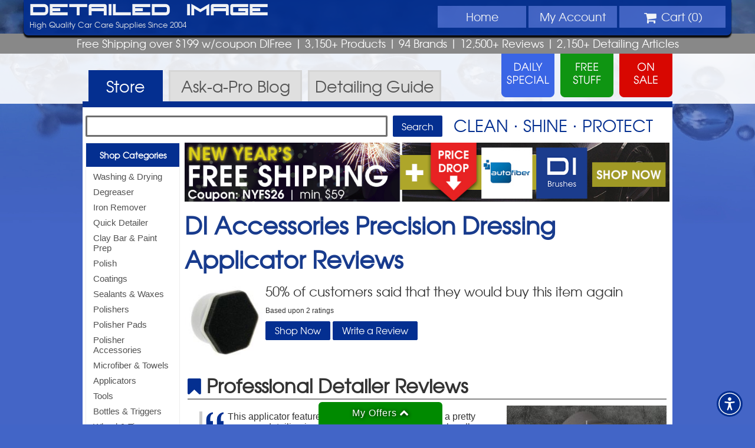

--- FILE ---
content_type: text/html; charset=UTF-8
request_url: https://www.detailedimage.com/DI-Accessories-M12/Precision-Dressing-Applicator-P1280/Reviews/
body_size: 7635
content:
<!DOCTYPE HTML>
<html>
<head>
<meta http-equiv="Content-Type" content="text/html; charset=utf-8">
<link rel="icon" type="image/png" href="https://www.detailedimage.com/photos/favicon-16x16.png" sizes="16x16">
<link rel="icon" type="image/png" href="https://www.detailedimage.com/photos/favicon-32x32.png" sizes="32x32">
<link rel="icon" type="image/png" href="https://www.detailedimage.com/photos/favicon-96x96.png" sizes="96x96">
<link rel="apple-touch-icon" href="https://www.detailedimage.com/photos/touch-icon-iphone.png">
<link rel="apple-touch-icon" sizes="152x152" href="https://www.detailedimage.com/photos/touch-icon-ipad.png">
<link rel="apple-touch-icon" sizes="180x180" href="https://www.detailedimage.com/photos/touch-icon-iphone-retina.png">	
<link rel="apple-touch-icon" sizes="167x167" href="https://www.detailedimage.com/photos/touch-icon-ipad-retina.png">
<meta name="viewport" content="width=device-width, initial-scale=1.0, maximum-scale=1.0, user-scalable=no" />
<meta property="fb:admins" content="100000062838393" />
<meta name="robots" content="index,follow" />
	<link type="text/css" rel="stylesheet" href="https://www.detailedimage.com/css/1740394391.production.css" />
<link rel="preload" href="https://www.detailedimage.com/css/fonts/fireyegf_3_headline-webfont.woff" as="font" crossorigin>
<link rel="preload" href="https://www.detailedimage.com/css/fonts/texgyreadventor-regular-webfont.woff" as="font" crossorigin>
<link rel="preload" href="https://www.detailedimage.com/css/fonts/fontawesome-webfont.woff" as="font" crossorigin>
	
	<link rel="preconnect" href="https://www.google.com">
	
	<style type="text/css">body { background:url(https://www.detailedimage.com/photos/2013_template/di_site_background_2021.jpg) top no-repeat fixed; -webkit-background-size: cover; -moz-background-size: cover; -o-background-size: cover; background-size:cover;  }</style>
	
	<script defer src="https://www.detailedimage.com/javascript/1767868773.production.js" type="text/javascript"></script>
<title>DI Accessories Precision Dressing Applicator Reviews - Detailed Image</title>
<meta name="description" content="50% of customers would buy DI Accessories Precision Dressing Applicator again" />
<script type="text/javascript">
	window.addEventListener("load", function(){	
		var _paq = window._paq = window._paq || [];			
				_paq.push(['trackPageView']);
		_paq.push(['enableLinkTracking']);
				(function() {
		var u="https://pureadapt.matomo.cloud/";
		_paq.push(['setTrackerUrl', u+'matomo.php']);
		_paq.push(['setSiteId', '8']);
		var d=document, g=d.createElement('script'), s=d.getElementsByTagName('script')[0];
		g.async=true; g.src='//cdn.matomo.cloud/pureadapt.matomo.cloud/matomo.js'; s.parentNode.insertBefore(g,s);
		})();	
			});	
</script>
</head>
<body>
<center>
	<header>
		<div id="header">			
            <div id="main-di-heading"><a href="https://www.detailedimage.com/">Detailed Image</a></div>
            <navigation>
                <div id="mobile-nav">
                    <a class="mobile-nav-link" href="https://www.detailedimage.com/">Home</a>
                    <a id="mobile-shop-nav-dropdown" class="mobile-nav-link">Menu</a>
                    <a class="mobile-nav-link" href="https://www.detailedimage.com/My-Account/">Account</a>
                    <a class="mobile-nav-link" href="https://www.detailedimage.com/Cart/"><i class="icon-shopping-cart"></i><span id="mobile-nav-cart-qty"></span></a>                    
                </div>			            			
				<ul id="top-nav-wrapper">
					<li class="display-no-less-945"><a href="https://www.detailedimage.com/">Home</a></li>
					<li id="shop-nav-li" class="display-no-greater-945 display-no-less-440">
						<div id="shop-nav-dropdown" class="display-no-less-440">
							<i class="icon-reorder"></i> Menu
						</div>						
					</li>
					<li class="display-no-less-440"><a href="https://www.detailedimage.com/My-Account/"><span id="my-account-nav-icon-wrapper" class="display-no-greater-945"><i class="icon-user"></i></span> <span class="display-no-less-945">My</span> Account</a></li>
					<li id="shopping-cart-drop-down">
						<div id="shopping-cart-drop-down-toggle" class="shopping-cart-drop-down-cursor-off display-no-less-440"><i class="icon-shopping-cart icon-large"></i> Cart (<span id="shopping-cart-qty">0</span>) <div id="shopping-cart-icon-toggle" class="shopping-cart-drop-down-arrow-hide"><span class="display-no-less-560"><i id="shopping-cart-drop-down-arrow" class="icon-chevron-down"></i></span></div>
						</div>
						<div id="view-cart-drop-down">
							<div id="view-cart-drop-down-content">								
								<div id="product-added-content"><h3>Recently Added</h3>
<div id="product-added-text"></div>
<div id="product-added-image"><img src="" alt="" /></div>
</div>
								<div id="product-total-content"></div>
								<div id="product-added-footer">
									<div id="view-cart-checkout-button">
									<a id="overlay-checkout" href="https://www.detailedimage.com/Cart/"><div>CHECKOUT <i class="icon-double-angle-right"></i></div></a>
									</div>
									<a href="https://www.detailedimage.com/Cart/"><div id="view-edit-cart" class="small">View/Edit Cart</div></a>
									<div id="close-product-added"><span class="close-product-added">Close</span> <i class="icon-remove"></i></div>									
								</div>
							</div>
						</div>
					</li>
				</ul>
			</navigation>			
				<div id="login-info">
											High Quality Car Care Supplies Since 2004
									</div>	
                			<div class="clear"></div>
		</div>
	</header>
</center>
<div id="selling-points" class="texgyreadventor-font"> 
	Free Shipping over $199 w/coupon DIFree <span class="display-no-less-560">| 3,150+ Products</span> <span class="display-no-less-840">|</span> <span class="display-no-less-1024">94 Brands |</span> <span class="display-no-less-945">12,500+ Reviews |</span> <span class="display-no-less-840">2,150+ <span class="display-no-less-1024">Detailing</span> Articles </span>
</div>
<center>
	<div id="promo-links">
		<div id="promo-daily-free-sale-container">
		<a href="https://www.detailedimage.com/Daily-Special/">
			<div id="promo-daily-special"> 					
			</div>
		</a> 
		<a href="https://www.detailedimage.com/Free/">
			<div id="promo-free-product">					
			</div>
		</a>
		<a href="https://www.detailedimage.com/Sale/">
			<div id="promo-sale"> 
			</div>
		</a> 
		</div>
	</div>
</center>	
<div id="promo-links-container">
</div>
<center>
	<div id="top-nav-container">
		<div id="top-nav"> 
			<a href="https://www.detailedimage.com/">
				<div id="store-tab" class="tab-active" > Store </div>
			</a>
			<a href="https://www.detailedimage.com/Ask-a-Pro/">
				<div id="ask-a-pro-tab"  > Ask-a-Pro <span class="display-no-less-640">Blog</span> </div>
			</a>
			<a href="https://www.detailedimage.com/Auto-Detailing-Guide/">
				<div id="detailing-guide-tab"  > <span class="display-no-less-640">Detailing</span> Guide </div>
			</a> 
			<div class="clear"></div>
		</div>
	</div>
</center>
<center>
<!--[if lte IE 8]><div id="ie-left-nav-wrapper"><![endif]-->
<navigation id="left-nav">
	<div id="left-nav-mobile-close">Close Menu <i class="icon-arrow-left pull-right"></i></div>
	<div id="left-nav-contents">
	<h3><a href="https://www.detailedimage.com/Categories/">Shop Categories</a></h3>
<ul id="left-nav-categories">
<li><a href="https://www.detailedimage.com/Washing-Drying-C1/" >Washing &amp; Drying</a></li>
<li><a href="https://www.detailedimage.com/Degreaser-C3/" >Degreaser</a></li>
<li><a href="https://www.detailedimage.com/Iron-Remover-C207/" >Iron Remover</a></li>
<li><a href="https://www.detailedimage.com/Quick-Detailer-C17/" >Quick Detailer</a></li>
<li><a href="https://www.detailedimage.com/Clay-Bar-C6/" >Clay Bar &amp; Paint Prep</a></li>
<li><a href="https://www.detailedimage.com/Polish-C9/" >Polish</a></li>
<li><a href="https://www.detailedimage.com/Coatings-C110/" >Coatings</a></li>
<li><a href="https://www.detailedimage.com/Sealant-C15/" >Sealants &amp; Waxes</a></li>
<li><a href="https://www.detailedimage.com/Buffers-Tools-C20/" >Polishers</a></li>
<li><a href="https://www.detailedimage.com/Buffer-Pads-C79/" >Polisher Pads</a></li>
<li><a href="https://www.detailedimage.com/Polisher-Accessories-C188/" >Polisher Accessories</a></li>
<li><a href="https://www.detailedimage.com/Microfiber-C24/" >Microfiber &amp; Towels</a></li>
<li><a href="https://www.detailedimage.com/Applicators-C232/" >Applicators</a></li>
<li><a href="https://www.detailedimage.com/Tools-C133/" >Tools</a></li>
<li><a href="https://www.detailedimage.com/Bottles-Triggers-C212/" >Bottles &amp; Triggers</a></li>
<li><a href="https://www.detailedimage.com/Wheel-Tire-C22/" >Wheel &amp; Tire</a></li>
<li><a href="https://www.detailedimage.com/Brushes-C100/" >Brushes</a></li>
<li><a href="https://www.detailedimage.com/Leather-C27/" >Leather</a></li>
<li><a href="https://www.detailedimage.com/Interior-Care-C25/" >Interior Care</a></li>
<li><a href="https://www.detailedimage.com/Glass-C23/" >Glass</a></li>
<li><a href="https://www.detailedimage.com/Engine-Bay-C30/" >Engine Bay</a></li>
<li><a href="https://www.detailedimage.com/Exterior-Trim-C26/" >Exterior Trim</a></li>
<li><a href="https://www.detailedimage.com/Miscellaneous-C29/" >Miscellaneous</a></li>
<li><a href="https://www.detailedimage.com/DI-Packages-C62/" >Packages &amp; Kits</a></li>
</ul>
<h3><a href="https://www.detailedimage.com/Brands/">Shop Brands</a></h3>
<ul id="left-nav-brands">
<li><a href="https://www.detailedimage.com/3D-M98/">3D</a></li>
<li><a href="https://www.detailedimage.com/Autofiber-M126/">Autofiber</a></li>
<li><a href="https://www.detailedimage.com/Buff-and-Shine-M107/">Buff and Shine</a></li>
<li><a href="https://www.detailedimage.com/CarPro-M53/">CarPro</a></li>
<li><a href="https://www.detailedimage.com/DI-Accessories-M12/">DI Accessories</a></li>
<li><a href="https://www.detailedimage.com/DI-Brushes-M51/">DI Brushes</a></li>
<li><a href="https://www.detailedimage.com/DI-Microfiber-M13/">DI Microfiber</a></li>
<li><a href="https://www.detailedimage.com/DIY-Detail-M141/">DIY Detail</a></li>
<li><a href="https://www.detailedimage.com/Flex-M26/">Flex</a></li>
<li><a href="https://www.detailedimage.com/Griots-M56/">Griot's Garage</a></li>
<li><a href="https://www.detailedimage.com/GTechniq-M70/">Gtechniq</a></li>
<li><a href="https://www.detailedimage.com/Gyeon-M91/">Gyeon</a></li>
<li><a href="https://www.detailedimage.com/IK-M111/">IK</a></li>
<li><a href="https://www.detailedimage.com/Koch-Chemie-M118/">Koch Chemie</a></li>
<li><a href="https://www.detailedimage.com/Lake-Country-M7/">Lake Country</a></li>
<li><a href="https://www.detailedimage.com/Meguiars-M43/">Meguiar's</a></li>
<li><a href="https://www.detailedimage.com/Menzerna-M10/">Menzerna</a></li>
<li><a href="https://www.detailedimage.com/NanoSkin-M54/">NanoSkin</a></li>
<li><a href="https://www.detailedimage.com/Optimum-OPT-M36/">Optimum</a></li>
<li><a href="https://www.detailedimage.com/PS-M110/">P&amp;S</a></li>
<li><a href="https://www.detailedimage.com/The-Rag-Company-M99/">The Rag Company</a></li>
<li><a href="https://www.detailedimage.com/Rupes-M62/">Rupes</a></li>
<li><a href="https://www.detailedimage.com/Scangrip-M81/">Scangrip</a></li>
<li><a href="https://www.detailedimage.com/Shine-Supply-M132/">Shine Supply</a></li>
<li><a href="https://www.detailedimage.com/Sonax-M49/">Sonax</a></li>
<li><a href="https://www.detailedimage.com/Tornador-M84/">Tornador</a></li>
<li><a href="https://www.detailedimage.com/Brands/">Browse All Brands</a></li>
</ul>
<h3>More</h3>
<ul id="left-nav-more">
<li><a href="https://www.detailedimage.com/Deals/">All Deals</a></li>
<li><a href="https://www.detailedimage.com/Daily-Special/">Daily Special</a></li>
<li><a href="https://www.detailedimage.com/Free/">Free Stuff</a></li>
<li><a href="https://www.detailedimage.com/Sale/">On Sale</a></li>
<li><a href="https://www.detailedimage.com/New/">New Products</a></li>
<li><a href="https://www.detailedimage.com/Best-Sellers/">Best Sellers</a></li>
<li><a href="https://www.detailedimage.com/Clearance/">Clearance</a></li>
<li><a href="https://www.detailedimage.com/Deals-Under-10/">Deals Under $10</a></li>
<li><a href="https://www.detailedimage.com/Deals-Under-25/">Deals Under $25</a></li>
<li><a href="https://www.detailedimage.com/Coupon-Codes/">Coupon Codes</a></li>
<li><a href="https://www.detailedimage.com/DI-Accessories-M12/Detailed-Image-Gift-Certificate-P137/">Gift Certificates</a></li>
<li><a href="https://www.detailedimage.com/Quantity-Discounts/">Quantity Discounts</a></li>
<li><a href="https://www.detailedimage.com/Wholesale/">Wholesale</a></li>
</ul>
	</div>
</navigation>
<!--[if lte IE 8]></div><![endif]-->
<section id="main-section">
<div id="search-container">
	<form id="search-form" class="search-form-store" action="https://www.detailedimage.com/Search" method="get">
		<input type="text" id="q" name="q" maxlength="1000"  />
		<input id="search-button" type="submit" value="Search">
	</form>
	<div id="clean-shine-protect"> 
		Clean &sdot; Shine &sdot; Protect
	</div>
</div>
<!--[if lte IE 8]><div id="ie-left-nav-inside-wrapper"><![endif]-->
<navigation id="left-nav-inside">		
		</navigation>
<!--[if lte IE 8]></div><![endif]-->
<div id="content"> 
<noscript>
    <div class="banners" id="alert-javascript">
    	<i class="icon-exclamation-sign"></i> JavaScript is turned off in your web browser. To shop with Detailed Image, please turn it on and then refresh the page.
    </div>
</noscript>

<div class="banners" id="alert-cookies">
   	<i class="icon-exclamation-sign"></i> Cookies are disabled in your web browser. To shop with Detailed Image, please turn cookies on and then refresh the page.
</div>




  

<div class="banners" id="banner-id-11189">
<div id="main-banner-full">
	<a href="https://www.detailedimage.com/Sales/New-Years-Free-Shipping-Price-Drops-SP1068/">
		<img src="https://www.detailedimage.com/photos/newsletter/auto/1564_20260111_new_years_free_shipping_banner.jpg" alt="New Year's Free Shipping Coupon NYFS26 Min $59 + Price Drop - Autofiber and DI Brushes - Shop Now" />
	</a>
</div>
</div>
 	<div itemprop="itemReviewed" itemscope itemtype="http://schema.org/Product" content="https://www.detailedimage.com/DI-Accessories-M12/Precision-Dressing-Applicator-P1280/">
		<meta itemprop="name" content="DI Accessories Precision Dressing Applicator" />
		<div id="review-header" itemprop="aggregateRating" itemscope itemtype="http://schema.org/AggregateRating">
			<h1 id="product-title-h1"><span itemprop="name">DI Accessories Precision Dressing Applicator</span> Reviews</h1>
			<div class="flex-container">
				<div class="flex-column flex-column-2">
					<a href="https://www.detailedimage.com/DI-Accessories-M12/Precision-Dressing-Applicator-P1280/"><img loading="lazy" src="https://www.detailedimage.com/products/auto/DI-Accessories-Precision-Dressing-Applicator_1280_1_nw_150_4411.jpg" /></a>					
				</div>
				<div class="flex-column flex-column-10">
											<h2 class="small-light"><meta itemprop="worstRating" content = "0"/><meta itemprop="bestRating" content = "100"/><span itemprop="ratingValue">50</span>% of customers said that they would buy this item again</h2>
						<p class="small-text">Based upon <span itemprop="reviewCount">2</span> ratings</p>
					        

					<div>
						<a href="https://www.detailedimage.com/DI-Accessories-M12/Precision-Dressing-Applicator-P1280/"><div class="text-button">Shop Now</div></a>
						<a href="#write"><div class="text-button">Write a Review</div></a>					</div>
					
<!--					<a href="https://www.detailedimage.com/DI-Accessories-M12/Precision-Dressing-Applicator-P1280/" itemprop="url"><i class="icon-double-angle-left"></i> View product page</a> | <a href="#write"><i class="icon-edit"></i> Write your own review</a><br />-->
				</div>
			</div>
			
			    
			
			
		</div>
    
				<div id="product-aap-reviews">
<h3 class="heading-underline"><i class="icon-bookmark"></i> Professional Detailer Reviews</h3>
<div class="aap-product-review flex-container">
<div class="flex-column flex-column-8 flex-column-12-mobile">
<blockquote>This applicator features a unique design that solves a pretty common detailing issue, an applicator that is hard to handle. These applicators can be simply hard to hold due to shape or construction, or they slip out of your hands after being saturated with dressing. With the Precision Dressing Applicator you have a two layer construction with two different foam types and an easy to hold handle.</blockquote>
</div>
<div class="flex-column flex-column-4 flex-column-3-mobile">
<a href="https://www.detailedimage.com/Ask-a-Pro/product-review-precision-dressing-applicator/"><img loading="lazy" class="aap-circle-thumbnail" src="https://www.detailedimage.com/Ask-a-Pro/wp-content/uploads/2023/09/DI-Accessories-Precision-Dressing-Applicator-300x147.jpeg" alt="Product Review: Precision Dressing Applicator" /></a></div>
<div class="flex-column flex-column-12 flex-column-9-mobile">
<p>- <a href="https://www.detailedimage.com/Ask-a-Pro/product-review-precision-dressing-applicator/">Product Review: Precision Dressing Applicator</a> by <a href="https://www.detailedimage.com/Ask-a-Pro/author/reece/">Reece @ DI</a></p>
</div>
</div>
</div>
		<h3 class="heading-underline"><i class="icon-edit"></i> Customer Reviews</h3>
		<div class="product-review" itemprop="review" itemscope itemtype="http://schema.org/Review">
<div class="product-review-header">
<div class="product-review-by">Reviewed by <span itemprop="author" itemscope itemtype="http://schema.org/Person"><span itemprop="name">jesse b.</span></span> on <span itemprop="datePublished" content="2023-11-20">11/20/2023</span></div>
<div class="product-review-verified"><a href="https://www.detailedimage.com/FAQ/Ordering/What-does-DI-Verified-Purchase-mean-on-a-product-review/" target="_blank"><i class="icon-check"></i> DI Verified Purchase</a></div>
<div class="product-review-buy-again" itemprop="reviewRating" itemscope itemtype="http://schema.org/Rating"><meta itemprop="worstRating" content = "0"/><meta itemprop="bestRating" content = "1"/><meta itemprop="ratingValue" content = "1"/>Would they buy this item again? <strong>Yes</strong></div>
</div>
<div class="product-review-text" itemprop="reviewBody">I run a small detail shop and so far, these have held up the longest of everything I have bought on DI. The stiff handle is perfect and the foam is holding up well. I&#039;ve probably done about 2 dozen cars before the foam starts to delaminate. This works great on smooth walled tires... nobby tires require a little more action.</div>
</div>
<div class="product-review" itemprop="review" itemscope itemtype="http://schema.org/Review">
<div class="product-review-header">
<div class="product-review-by">Reviewed by <span itemprop="author" itemscope itemtype="http://schema.org/Person"><span itemprop="name">Charles C.</span></span> on <span itemprop="datePublished" content="2017-05-14">5/14/2017</span></div>
<div class="product-review-verified"><a href="https://www.detailedimage.com/FAQ/Ordering/What-does-DI-Verified-Purchase-mean-on-a-product-review/" target="_blank"><i class="icon-check"></i> DI Verified Purchase</a></div>
<div class="product-review-buy-again" itemprop="reviewRating" itemscope itemtype="http://schema.org/Rating"><meta itemprop="worstRating" content = "0"/><meta itemprop="bestRating" content = "1"/><meta itemprop="ratingValue" content = "0"/>Would they buy this item again? <strong>No</strong></div>
</div>
<div class="product-review-text" itemprop="reviewBody">I used this applicator for applying tire shine. The handle and pad are 2 separate pieces glued together. The pad is soft, however the stiff handle limits the movement of the applicator as a whole. I would be trying to fold and "butterfly" tire dressing into the pad, which this applicator isn&#039;t really capable of doing. The pad fell off in about a week. Into the trash it went. Ill be buying applicators that are one solid piece from now on.</div>
</div>
	</div>
	            <div id="write-review">
            <h3 id="write">Write a Review</h3>	
                            <p><a href="https://www.detailedimage.com/login_redirect.php?url=https%3A%2F%2Fwww.detailedimage.com%2FDI-Accessories-M12%2FPrecision-Dressing-Applicator-P1280%2FReviews%2F">Log in</a> to write a review</p>
                        </div>
        
	 <div id="product-related"><h3 class="heading-underline">Related Items</h3><div class="product-upsell product-upsell-0">
<a href="https://www.detailedimage.com/Lake-Country-M7/Tire-Dressing-Applicator-P63/"><img loading="lazy" src="https://www.detailedimage.com/products/auto/Lake-Country-Tire-Dressing-Applicator_63_1_nw_s_4514.jpg"  alt="Lake Country Tire Dressing Applicator" /><br />
Lake Country Tire Dressing Applicator</a>
</div>
<div class="product-upsell product-upsell-1">
<a href="https://www.detailedimage.com/Gyeon-M91/Tire-Applicator-2-pack-P2483/Small-S1/"><img loading="lazy" src="https://www.detailedimage.com/products/auto/Gyeon-Tire-Applicator-2-pack-Small_2483_1_nw_s_2579.jpg"  alt="Gyeon Tire Applicator 2 pack" /><br />
Gyeon Tire Applicator 2 pack</a>
</div>
<div class="product-upsell product-upsell-2">
<a href="https://www.detailedimage.com/DI-Accessories-M12/Tire-Trim-Dressing-Applicator-P1111/"><img loading="lazy" src="https://www.detailedimage.com/products/auto/DI-Accessories-Tire-Trim-Dressing-Applicator_1111_1_nw_s_3825.jpg"  alt="DI Accessories Tire & Trim Dressing Applicator" /><br />
DI Accessories Tire & Trim Dressing Applicator</a>
</div>
<div class="product-upsell product-upsell-3">
<a href="https://www.detailedimage.com/DI-Accessories-M12/Curved-Tire-Dressing-Applicator-P2213/"><img loading="lazy" src="https://www.detailedimage.com/products/auto/DI-Accessories-Curved-Tire-Dressing-Applicator_2213_1_nw_s_2633.jpg"  alt="DI Accessories Curved Tire Dressing Applicator" /><br />
DI Accessories Curved Tire Dressing Applicator</a>
</div>
<div class="product-upsell product-upsell-4">
<a href="https://www.detailedimage.com/TUF-SHINE-M50/Applicator-Sponge-P551/"><img loading="lazy" src="https://www.detailedimage.com/products/auto/Tuf-Shine-Applicator-Sponge_551_1_nw_s_2389.jpg"  alt="Tuf Shine Applicator Sponge" /><br />
Tuf Shine Applicator Sponge</a>
</div>
<div class="product-upsell product-upsell-5">
<a href="https://www.detailedimage.com/CarPro-M53/Tire-Swipe-Applicator-V2-P1768/"><img loading="lazy" src="https://www.detailedimage.com/products/auto/CarPro-Tire-Swipe-Applicator-V2_1768_1_nw_s_3977.jpg"  alt="CarPro Tire Swipe Applicator V2" /><br />
CarPro Tire Swipe Applicator V2</a>
</div>
<div style="clear:both;"></div></div><div><strong>Related Categories</strong> <div class="tag"><a href="https://www.detailedimage.com/Wheel-Tire-C22/Accessories-SC86/">Wheel &amp; Tire <i class="icon-angle-right"></i> Accessories
</a></div><div class="tag"><a href="https://www.detailedimage.com/Applicators-C232/Foam-SC237/">Applicators <i class="icon-angle-right"></i> Foam
</a></div><div class="tag"><a href="https://www.detailedimage.com/Applicators-C232/Tire-SC234/">Applicators <i class="icon-angle-right"></i> Tire
</a></div></div>    </div>
</section>
</center>
<footer style="background:url(https://www.detailedimage.com/photos/2013_template/footer_background.jpg) repeat;">
	<center>
		<div id="footer-container">
			<div id="footer-payments">
				<h4><i class="icon-lock"></i> Safe, Secure, and Authenticated Checkout</h4>
				<img loading="lazy" src="https://www.detailedimage.com/photos/global_sign_ssl.png" alt="GlobalSign Verified and Secure" /> <img loading="lazy" src="https://www.detailedimage.com/photos/payment_options_2021.png" alt="Payment Options - Credit Cards, PayPal, and more" /> </div>
			<div id="footer-newsletter-sign-up">
				<div id="newsletter-sign-up-icon"><img loading="lazy" src="https://www.detailedimage.com/photos/newsletter_sign_up_icon.png" alt="Newsletter Icon" /></div>
                <div id="newsletter-sign-up-right">
                    <h4>Sign Up For Our <span>NEWSLETTER</span></h4>
                    <form id="newsletter-sign-up-form" action="">
                        <input id="newsletter-email" type="text" name="newsletter-email" maxlength="100" value="Enter email address">
                        <input id="newsletter-sign-up" type="submit" value="Sign Up">
                    </form>
                </div>               
                <div id="footer-newsletter-sign-up-text">Get Exclusive Sales, Coupons, Detailing Articles & More</div>
			</div>
		</div>
		<div id="footer-customer-service">
			<div id="footer-customer-service-inside">
			<div id="footer-customer-service-icons-container">
				<h4>CUSTOMER SERVICE</h4>
				<div class="customer-service-icons"> <a href="https://www.detailedimage.com/FAQ/"><i class="icon-question-sign icon-3x"></i> <br />
					FAQs</a> </div>
				<div class="customer-service-icons"> <a href="https://www.detailedimage.com/Shipping/"><i class="icon-truck icon-3x"></i> <br />
					Shipping Info</a> </div>
				<div class="customer-service-icons"> <a href="https://www.detailedimage.com/Order-Status/"><i class="icon-time icon-3x"></i> <br />
					Order Status</a> </div>
				<div class="customer-service-icons"> <a href="https://www.detailedimage.com/Contact/"><i class="icon-envelope-alt icon-3x"></i> <br />
					Contact Us</a> </div>
				<div class="customer-service-icons"> <a href="https://www.detailedimage.com/Returns/"><i class="icon-reply icon-3x"></i> <br />
					Returns</a> </div>
				<div id="footer-testimonials"> 
										<i class="icon-quote-left"></i> 
						<a href="https://www.detailedimage.com/Testimonials/"><em>The easy to find detailed guides are extremely well done, and it is turning to a one stop spot for all the required information on detailing.</em></a>
					<i class="icon-quote-right"></i>
					<p><a href="https://www.detailedimage.com/Testimonials/">- Joe W.</a></p>
				</div>
			</div>
			<div id="footer-resources">
				<h4>Resources</h4>
				<a href="https://www.detailedimage.com/Wholesale/">Wholesale</a>
				<a href="https://www.detailedimage.com/Ask-a-Pro/">Ask-a-Pro Blog</a>
				<a href="https://www.detailedimage.com/Auto-Detailing-Guide/">Detailing Guide</a>
				<a href="https://www.detailedimage.com/Auto-Detailing-Guide/Dictionary/">Detailing Dictionary</a>                
                                <a href="https://www.detailedimage.com/Subscribe/">Newsletter</a>
				<a href="https://www.detailedimage.com/Reviews/">Product Reviews</a>								
				<a href="https://www.detailedimage.com/Affiliates/">Affiliate</a>				
				<a href="https://www.detailedimage.com/Sitemap/">Site Map</a>				
				
			</div>
			<div id="footer-company-info">
				<h4>Company Info</h4>
				<a href="https://www.detailedimage.com/About/">About DI</a>
				<a href="https://www.detailedimage.com/blog/">Blog</a>
                                <a href="https://www.detailedimage.com/Testimonials/">Testimonials</a>               
                                <a href="https://www.detailedimage.com/Going-Green/">Going Green</a>               
				<a href="https://www.detailedimage.com/Terms/">Terms of Service</a>
				<a href="https://www.detailedimage.com/Privacy/">Privacy Policy</a>
				<a href="https://www.detailedimage.com/Promo-Restrictions/">Promo Restrictions</a>				
				<a href="https://www.pureadapt.com/" target="_blank">Pure Adapt, Inc.</a> 
			</div>
		</div>
		</div>
		<div class="clear"></div>
		<div id="footer-social">			
			<div id="social-network-icons"> 
				<a href="https://www.facebook.com/DetailedImage" target="_blank"><img loading="lazy" src="https://www.detailedimage.com/photos/2013_template/social_icon_facebook.png" alt="Detailed Image Facebook" /></a>
				<a href="https://www.instagram.com/detailedimagecarcare/" target="_blank"><img loading="lazy" src="https://www.detailedimage.com/photos/2013_template/social_icon_instagram.png" alt="Detailed Image Instagram" /></a>
				<div id="di-logo">
					<div>DI</div>
				</div>
				<a href="https://twitter.com/DetailedImage" target="_blank"><img loading="lazy" src="https://www.detailedimage.com/photos/2013_template/social_icon_twitter.png" alt="Detailed Image Twitter" /></a>
				<a href="https://www.youtube.com/user/DetailedImage" target="_blank"><img loading="lazy" src="https://www.detailedimage.com/photos/2013_template/social_icon_youtube.png" alt="Detailed Image YouTube" /></a>
			</div>
            <div id="accolades">
  				<img loading="lazy" alt="AutoBlog" src="https://www.detailedimage.com/photos/accolades_autoblog_gray.png"><img loading="lazy" alt="Inc 5000" src="https://www.detailedimage.com/photos/accolades_inc_5000_gray.png"><img loading="lazy" alt="AutoWeek" src="https://www.detailedimage.com/photos/accolades_autoweek_gray.png"><img loading="lazy" alt="BuzzFeed" src="https://www.detailedimage.com/photos/accolades_buzzfeed_gray.png">
			</div>
		</div>
	</center>
	<div id="copyright" style="background:url(https://www.detailedimage.com/photos/2013_template/footer_background.jpg) repeat;"> Copyright &copy; <time>2004</time> - <time>2026</time> Detailed Image </div>
	<div class="clear"></div>
    </footer>

<div id="deals-drawer">
	<div id="deals-drawer-fixed"><span id="deals-drawer-text">My Offers</span> <i id="deals-drawer-icon" class="icon-chevron-up"></i></div>
	<div id="deals-drawer-opened">
				
			<div id="deals-drawer-deal-1" class="deals-drawer-deal"><a id="deals-drawer-deal-link-1" class="deals-drawer-deal-link" href="https://www.detailedimage.com/Sales/New-Years-Free-Shipping-Price-Drops-SP1068/"><img loading="lazy" src="https://www.detailedimage.com/photos/newsletter/auto/1564_20260111_new_years_free_shipping_instagram_home.jpg" alt="New Years Free Shipping  Price Drops" /></a></div>
				
			<div id="deals-drawer-deal-2" class="deals-drawer-deal"><a id="deals-drawer-deal-link-2" class="deals-drawer-deal-link" href="https://www.detailedimage.com/Free/"><img loading="lazy" src="https://www.detailedimage.com/photos/free_stuff_home_banner_350x290_2019.jpg" alt="Free Stuff" /></a></div>
				
			<div id="deals-drawer-deal-3" class="deals-drawer-deal"><a id="deals-drawer-deal-link-3" class="deals-drawer-deal-link" href="https://www.detailedimage.com/Sales/Holiday-BOGO-Packages-SP513/"><img loading="lazy" src="https://www.detailedimage.com/photos/limited_time_bogo_free_home_banner_350x290.jpg" alt="Limited Time Only - BOGO Buy 1 Get 1 Free - Shop Now" /></a></div>
				
			<div id="deals-drawer-deal-4" class="deals-drawer-deal"><a id="deals-drawer-deal-link-4" class="deals-drawer-deal-link" href="https://www.detailedimage.com/Clearance/"><img loading="lazy" src="https://www.detailedimage.com/photos/home_clearance_350x290.jpg" alt="Big Discounts While Supplies Last - Clearance Items - Shop Now" /></a></div>
				
	</div>
</div>
<script type="text/javascript">window.addEventListener("load", function() {initDealsDrawer();});</script>

<div id="overlay-type">
    <div id="overlay-container" class="overlay-hide">
        <div id="overlay-outer"></div>
        <div id="overlay-inner" class="overlay-size-full">    	
            <div id="overlay-content-wrapper"></div>      
            <div id="overlay-close" class="overlay-close-hide"><img loading="lazy" src="https://www.detailedimage.com/photos/lightbox/close.png" alt="Close overlay" /></div>    			  
        </div>
    </div>
</div>
<div id="mobile-nav-dismiss"></div>
<script type="text/javascript">window.addEventListener("load", function() {initReview();});</script>
<script type="text/javascript">window.addEventListener("load", function() {initNewsletterSubscribeOverlay();});</script>
	
<script type="text/javascript">
	var reCAPTCHALoaded = false;
	function loadReCAPTCHA() {
		if (!reCAPTCHALoaded) {			
			var element = document.createElement("script");
			element.src = "https://www.google.com/recaptcha/api.js?render=6LdVVdgUAAAAACEe8zb-XkXvdFgiigHCIL_T_XrE&onload=initReCAPTCHA";
			document.body.appendChild(element);
			//initReCAPTCHA();
			reCAPTCHALoaded = true;
		} 
	}
	window.addEventListener("load", function(){
		window.addEventListener("mousedown",loadReCAPTCHA);
		window.addEventListener("mousemove",loadReCAPTCHA);
		window.addEventListener("mouseup",loadReCAPTCHA);
		window.addEventListener("touchstart",loadReCAPTCHA);
		window.addEventListener("scroll",loadReCAPTCHA);
		window.addEventListener("keydown",loadReCAPTCHA);
	});
</script>
<script type="text/javascript">window.addEventListener("load", function() {initUserWayWidget();});</script>
</body>
</html>

--- FILE ---
content_type: text/javascript
request_url: https://www.detailedimage.com/javascript/autosuggest/store.js?_=1768422440780
body_size: 25850
content:
var autosuggestData = [
{ label: "Lake Country", category: "Brand Page"},
{ label: "DI Accessories", category: "Brand Page"},
{ label: "The Rag Company", category: "Brand Page"},
{ label: "Autofiber", category: "Brand Page"},
{ label: "Rupes", category: "Brand Page"},
{ label: "CarPro", category: "Brand Page"},
{ label: "Gtechniq", category: "Brand Page"},
{ label: "P&S", category: "Brand Page"},
{ label: "Tolco", category: "Brand Page"},
{ label: "Koch Chemie", category: "Brand Page"},
{ label: "DI Brushes", category: "Brand Page"},
{ label: "Gyeon", category: "Brand Page"},
{ label: "DI Microfiber", category: "Brand Page"},
{ label: "Buff and Shine", category: "Brand Page"},
{ label: "DIY Detail", category: "Brand Page"},
{ label: "Meguiar's", category: "Brand Page"},
{ label: "Pressol", category: "Brand Page"},
{ label: "Bilt Hamber", category: "Brand Page"},
{ label: "IK", category: "Brand Page"},
{ label: "3D", category: "Brand Page"},
{ label: "Griot's Garage", category: "Brand Page"},
{ label: "Stoner", category: "Brand Page"},
{ label: "NanoSkin", category: "Brand Page"},
{ label: "Detail Factory", category: "Brand Page"},
{ label: "Oberk", category: "Brand Page"},
{ label: "Optimum", category: "Brand Page"},
{ label: "Tornador", category: "Brand Page"},
{ label: "Work Stuff", category: "Brand Page"},
{ label: "Sonax", category: "Brand Page"},
{ label: "Shine Supply", category: "Brand Page"},
{ label: "Adenna", category: "Brand Page"},
{ label: "3M", category: "Brand Page"},
{ label: "Menzerna", category: "Brand Page"},
{ label: "Chemical Guys", category: "Brand Page"},
{ label: "Flex", category: "Brand Page"},
{ label: "303", category: "Brand Page"},
{ label: "Nextzett", category: "Brand Page"},
{ label: "Grit Guard", category: "Brand Page"},
{ label: "Colourlock", category: "Brand Page"},
{ label: "Tuf Shine", category: "Brand Page"},
{ label: "Jescar", category: "Brand Page"},
{ label: "Car Candy", category: "Brand Page"},
{ label: "Kwazar", category: "Brand Page"},
{ label: "Scangrip", category: "Brand Page"},
{ label: "Wheel Woolies", category: "Brand Page"},
{ label: "Detail Guardz", category: "Brand Page"},
{ label: "Solution Finish", category: "Brand Page"},
{ label: "Hi-Tech", category: "Brand Page"},
{ label: "Buff Brite", category: "Brand Page"},
{ label: "Clay Magic", category: "Brand Page"},
{ label: "Detailer", category: "Brand Page"},
{ label: "Collinite", category: "Brand Page"},
{ label: "RZ Mask", category: "Brand Page"},
{ label: "The Last Detail", category: "Brand Page"},
{ label: "Leatherique", category: "Brand Page"},
{ label: "Kospec Designs", category: "Brand Page"},
{ label: "Geist", category: "Brand Page"},
{ label: "Gilmour", category: "Brand Page"},
{ label: "Marolex", category: "Brand Page"},
{ label: "IGL Coatings", category: "Brand Page"},
{ label: "C6 Ceramics", category: "Brand Page"},
{ label: "Driveway Shield", category: "Brand Page"},
{ label: "Hyde's Serum", category: "Brand Page"},
{ label: "Lilly Brush", category: "Brand Page"},
{ label: "McLaren Car Care", category: "Brand Page"},
{ label: "CR Spotless", category: "Brand Page"},
{ label: "SM Arnold", category: "Brand Page"},
{ label: "Metro Vacuums", category: "Brand Page"},
{ label: "Bioworx", category: "Brand Page"},
{ label: "Liquid Elements", category: "Brand Page"},
{ label: "Aquatek", category: "Brand Page"},
{ label: "Raggtopp", category: "Brand Page"},
{ label: "Mytee", category: "Brand Page"},
{ label: "Detailing Outlaws", category: "Brand Page"},
{ label: "Porter Cable", category: "Brand Page"},
{ label: "Detailer's Helper", category: "Brand Page"},
{ label: "Kranzle", category: "Brand Page"},
{ label: "Milwaukee", category: "Brand Page"},
{ label: "LC Power Tools", category: "Brand Page"},
{ label: "Makita", category: "Brand Page"},
{ label: "Vapamore", category: "Brand Page"},
{ label: "Fortador", category: "Brand Page"},
{ label: "Elcometer", category: "Brand Page"},
{ label: "Reliable", category: "Brand Page"},
{ label: "Dynabrade", category: "Brand Page"},
{ label: "Vapor Systems", category: "Brand Page"},
{ label: "DeFelsko", category: "Brand Page"},
{ label: "Solo", category: "Brand Page"},
{ label: "Blowerband", category: "Brand Page"},
{ label: "Karcher", category: "Brand Page"},
{ label: "Dr. ColorChip", category: "Brand Page"},
{ label: "Wolfgang", category: "Brand Page"},
{ label: "SprayMaster", category: "Brand Page"},
{ label: "Polisher Pads", category: "Category Page"},
{ label: "Microfiber & Towels", category: "Category Page"},
{ label: "Coatings", category: "Category Page"},
{ label: "Interior Care", category: "Category Page"},
{ label: "Washing & Drying", category: "Category Page"},
{ label: "Bottles & Triggers", category: "Category Page"},
{ label: "Wheel & Tire", category: "Category Page"},
{ label: "Polish", category: "Category Page"},
{ label: "Degreaser", category: "Category Page"},
{ label: "Applicators", category: "Category Page"},
{ label: "Miscellaneous", category: "Category Page"},
{ label: "Brushes", category: "Category Page"},
{ label: "Glass", category: "Category Page"},
{ label: "Iron Remover", category: "Category Page"},
{ label: "Leather", category: "Category Page"},
{ label: "Packages & Kits", category: "Category Page"},
{ label: "Exterior Trim", category: "Category Page"},
{ label: "Sealants & Waxes", category: "Category Page"},
{ label: "Quick Detailer", category: "Category Page"},
{ label: "Clay Bar & Paint Prep", category: "Category Page"},
{ label: "Engine Bay", category: "Category Page"},
{ label: "Tools", category: "Category Page"},
{ label: "Polisher Accessories", category: "Category Page"},
{ label: "Polishers", category: "Category Page"},
{ label: "Wool Pads", category: "in Polisher Pads Category"},
{ label: "Sanding", category: "in Polisher Pads Category"},
{ label: "Rupes Wool", category: "in Polisher Pads Category"},
{ label: "Rupes Microfiber", category: "in Polisher Pads Category"},
{ label: "Rupes DA Foam", category: "in Polisher Pads Category"},
{ label: "Rotary Pads", category: "in Polisher Pads Category"},
{ label: "Pad Care", category: "in Polisher Pads Category"},
{ label: "Microfiber Pads", category: "in Polisher Pads Category"},
{ label: "LC SDO Foam", category: "in Polisher Pads Category"},
{ label: "LC HDO Foam", category: "in Polisher Pads Category"},
{ label: "LC Force Foam", category: "in Polisher Pads Category"},
{ label: "LC CCS Foam", category: "in Polisher Pads Category"},
{ label: "Griot's BOSS", category: "in Polisher Pads Category"},
{ label: "Glass Polishing", category: "in Polisher Pads Category"},
{ label: "Foam Pads", category: "in Polisher Pads Category"},
{ label: "Polisher Pads Clay Alternative", category: "in Polisher Pads Category"},
{ label: "CG Hex-Logic Foam", category: "in Polisher Pads Category"},
{ label: "Buff & Shine Uro-Tec", category: "in Polisher Pads Category"},
{ label: "Buff & Shine EdgeGuard", category: "in Polisher Pads Category"},
{ label: "Polisher Pads Accessories & Misc", category: "in Polisher Pads Category"},
{ label: "Wheel Cleaning", category: "in Microfiber & Towels Category"},
{ label: "Microfiber & Towels Wash Mitts", category: "in Microfiber & Towels Category"},
{ label: "Microfiber & Towels Polish Removal Towel", category: "in Microfiber & Towels Category"},
{ label: "Microfiber Towels", category: "in Microfiber & Towels Category"},
{ label: "Microfiber Care", category: "in Microfiber & Towels Category"},
{ label: "Metal Towels", category: "in Microfiber & Towels Category"},
{ label: "Glass Towels", category: "in Microfiber & Towels Category"},
{ label: "Extension Tools", category: "in Microfiber & Towels Category"},
{ label: "Microfiber & Towels Drying Towels", category: "in Microfiber & Towels Category"},
{ label: "Microfiber & Towels Coating Towels", category: "in Microfiber & Towels Category"},
{ label: "Bulk Microfiber Deals", category: "in Microfiber & Towels Category"},
{ label: "Microfiber & Towels Applicators", category: "in Microfiber & Towels Category"},
{ label: "Wheel Coatings", category: "in Coatings Category"},
{ label: "Trim Coatings", category: "in Coatings Category"},
{ label: "Coatings Tire Coatings", category: "in Coatings Category"},
{ label: "Shampoo Coatings", category: "in Coatings Category"},
{ label: "Paint Coatings", category: "in Coatings Category"},
{ label: "Leather Coatings", category: "in Coatings Category"},
{ label: "Graphene", category: "in Coatings Category"},
{ label: "Glass Coatings", category: "in Coatings Category"},
{ label: "Fabric Coatings", category: "in Coatings Category"},
{ label: "Coatings Coating Towels", category: "in Coatings Category"},
{ label: "Coating Toppers", category: "in Coatings Category"},
{ label: "Coating Prep", category: "in Coatings Category"},
{ label: "Coating Applicator", category: "in Coatings Category"},
{ label: "Coating Accessories", category: "in Coatings Category"},
{ label: "Interior Care Vinyl & Rubber", category: "in Interior Care Category"},
{ label: "Interior Care Towels", category: "in Interior Care Category"},
{ label: "Plastic", category: "in Interior Care Category"},
{ label: "Interior Care Pet Hair Removal", category: "in Interior Care Category"},
{ label: "Interior Care Metal & Chrome", category: "in Interior Care Category"},
{ label: "Interior Care Leather", category: "in Interior Care Category"},
{ label: "Interior Care Glass", category: "in Interior Care Category"},
{ label: "Disinfectant and Sanitizer", category: "in Interior Care Category"},
{ label: "Carpets & Upholstery", category: "in Interior Care Category"},
{ label: "Interior Care Brushes", category: "in Interior Care Category"},
{ label: "Interior Care Applicators", category: "in Interior Care Category"},
{ label: "Alcantara", category: "in Interior Care Category"},
{ label: "Air Fresheners", category: "in Interior Care Category"},
{ label: "Washing & Drying Water Purification", category: "in Washing & Drying Category"},
{ label: "Washing & Drying Wash Mitts", category: "in Washing & Drying Category"},
{ label: "Wash Extension Pole", category: "in Washing & Drying Category"},
{ label: "Wash Brushes", category: "in Washing & Drying Category"},
{ label: "Shampoo w/Protection", category: "in Washing & Drying Category"},
{ label: "Shampoo", category: "in Washing & Drying Category"},
{ label: "Rinseless Wash", category: "in Washing & Drying Category"},
{ label: "Foam Gun & Sprayers", category: "in Washing & Drying Category"},
{ label: "Washing & Drying Drying Towels", category: "in Washing & Drying Category"},
{ label: "Drying Aid", category: "in Washing & Drying Category"},
{ label: "Dryers & Blowers", category: "in Washing & Drying Category"},
{ label: "Buckets & Misc", category: "in Washing & Drying Category"},
{ label: "Wheel & Tire Cleaner Bottles", category: "in Bottles & Triggers Category"},
{ label: "Triggers", category: "in Bottles & Triggers Category"},
{ label: "Replacement Parts", category: "in Bottles & Triggers Category"},
{ label: "Iron Remover Bottles", category: "in Bottles & Triggers Category"},
{ label: "Foamer Bottles", category: "in Bottles & Triggers Category"},
{ label: "Dispenser & Spray Bottles", category: "in Bottles & Triggers Category"},
{ label: "Degreaser Bottles", category: "in Bottles & Triggers Category"},
{ label: "Caps & Dilution", category: "in Bottles & Triggers Category"},
{ label: "Wheel Protection", category: "in Wheel & Tire Category"},
{ label: "Wheel Polish", category: "in Wheel & Tire Category"},
{ label: "Wheel Cleaners", category: "in Wheel & Tire Category"},
{ label: "Wheel Brushes & Mitts", category: "in Wheel & Tire Category"},
{ label: "Wheel and Rim Coatings", category: "in Wheel & Tire Category"},
{ label: "Tire Dressing", category: "in Wheel & Tire Category"},
{ label: "Wheel & Tire Tire Coatings", category: "in Wheel & Tire Category"},
{ label: "Tire Cleaners", category: "in Wheel & Tire Category"},
{ label: "Tire Brushes", category: "in Wheel & Tire Category"},
{ label: "Wheel & Tire Dispenser Bottles", category: "in Wheel & Tire Category"},
{ label: "Wheel & Tire Accessories", category: "in Wheel & Tire Category"},
{ label: "Tape & Sanding", category: "in Polish Category"},
{ label: "Polish Polish Removal Towel", category: "in Polish Category"},
{ label: "Paint Cleaner", category: "in Polish Category"},
{ label: "Polish Miscellaneous", category: "in Polish Category"},
{ label: "Polish Lights", category: "in Polish Category"},
{ label: "Glaze", category: "in Polish Category"},
{ label: "Polish Glass", category: "in Polish Category"},
{ label: "Finishing (Light)", category: "in Polish Category"},
{ label: "Cutting (Medium)", category: "in Polish Category"},
{ label: "Compound (Heavy)", category: "in Polish Category"},
{ label: "Polish All In One (AIO)", category: "in Polish Category"},
{ label: "Tar Remover", category: "in Degreaser Category"},
{ label: "Degreaser Dispenser Bottles", category: "in Degreaser Category"},
{ label: "Degreasers & Cleaners", category: "in Degreaser Category"},
{ label: "Applicators Tire", category: "in Applicators Category"},
{ label: "Suede", category: "in Applicators Category"},
{ label: "Microfiber", category: "in Applicators Category"},
{ label: "Applicators Interior", category: "in Applicators Category"},
{ label: "Foam", category: "in Applicators Category"},
{ label: "Coating", category: "in Applicators Category"},
{ label: "Off Road", category: "in Miscellaneous Category"},
{ label: "Matte Care", category: "in Miscellaneous Category"},
{ label: "Gloves", category: "in Miscellaneous Category"},
{ label: "Garage", category: "in Miscellaneous Category"},
{ label: "Face Masks", category: "in Miscellaneous Category"},
{ label: "DI Gear & Goodies", category: "in Miscellaneous Category"},
{ label: "Boat Care", category: "in Miscellaneous Category"},
{ label: "Wheel", category: "in Brushes Category"},
{ label: "Wash", category: "in Brushes Category"},
{ label: "Brushes Tire", category: "in Brushes Category"},
{ label: "Brushes Pet Hair Removal", category: "in Brushes Category"},
{ label: "Brushes Leather", category: "in Brushes Category"},
{ label: "Brushes Interior", category: "in Brushes Category"},
{ label: "Brushes Exterior Trim", category: "in Brushes Category"},
{ label: "Drill Brushes", category: "in Brushes Category"},
{ label: "Carpet", category: "in Brushes Category"},
{ label: "Glass Towels", category: "in Glass Category"},
{ label: "Glass Protection", category: "in Glass Category"},
{ label: "Polish & Pads", category: "in Glass Category"},
{ label: "Glass Cleaner", category: "in Glass Category"},
{ label: "Glass Accessories", category: "in Glass Category"},
{ label: "Iron Removers", category: "in Iron Remover Category"},
{ label: "Iron Remover Dispenser Bottles", category: "in Iron Remover Category"},
{ label: "Leather Protection", category: "in Leather Category"},
{ label: "Conditioner", category: "in Leather Category"},
{ label: "Leather Cleaner", category: "in Leather Category"},
{ label: "Leather Brushes", category: "in Leather Category"},
{ label: "Leather Applicators", category: "in Leather Category"},
{ label: "Exterior Trim Vinyl & Rubber", category: "in Exterior Trim Category"},
{ label: "Plastic & Headlights", category: "in Exterior Trim Category"},
{ label: "Exterior Trim Metal & Chrome", category: "in Exterior Trim Category"},
{ label: "Convertible Tops", category: "in Exterior Trim Category"},
{ label: "Exterior Trim Brushes", category: "in Exterior Trim Category"},
{ label: "Spray on Waxes", category: "in Sealants & Waxes Category"},
{ label: "Spray on Sealants", category: "in Sealants & Waxes Category"},
{ label: "Sealants", category: "in Sealants & Waxes Category"},
{ label: "Sealant w/SiO2", category: "in Sealants & Waxes Category"},
{ label: "Carnauba Wax", category: "in Sealants & Waxes Category"},
{ label: "Sealants & Waxes All In One (AIO)", category: "in Sealants & Waxes Category"},
{ label: "Spray on Protection", category: "in Quick Detailer Category"},
{ label: "Gloss Enhancing", category: "in Quick Detailer Category"},
{ label: "Cleaning", category: "in Quick Detailer Category"},
{ label: "Paint Prep", category: "in Clay Bar & Paint Prep Category"},
{ label: "Clay Lube", category: "in Clay Bar & Paint Prep Category"},
{ label: "Clay Bar", category: "in Clay Bar & Paint Prep Category"},
{ label: "Clay Bar & Paint Prep Clay Alternative", category: "in Clay Bar & Paint Prep Category"},
{ label: "Engine Bay Metal & Chrome", category: "in Engine Bay Category"},
{ label: "Dressing", category: "in Engine Bay Category"},
{ label: "Engine Bay Degreaser", category: "in Engine Bay Category"},
{ label: "Tools Water Purification", category: "in Tools Category"},
{ label: "Vacuums & Blowers", category: "in Tools Category"},
{ label: "Steam Cleaners", category: "in Tools Category"},
{ label: "Pressure Washers", category: "in Tools Category"},
{ label: "Paint Gages", category: "in Tools Category"},
{ label: "Tools Lights", category: "in Tools Category"},
{ label: "Foam Cannons & Lances", category: "in Tools Category"},
{ label: "Extractors", category: "in Tools Category"},
{ label: "Air Purification", category: "in Tools Category"},
{ label: "Tools Accessories & Misc", category: "in Tools Category"},
{ label: "Misc", category: "in Polisher Accessories Category"},
{ label: "Batteries & Chargers", category: "in Polisher Accessories Category"},
{ label: "Backing Plates", category: "in Polisher Accessories Category"},
{ label: "Rotary", category: "in Polishers Category"},
{ label: "Random Orbital", category: "in Polishers Category"},
{ label: "Polisher Kits", category: "in Polishers Category"},
{ label: "Mini", category: "in Polishers Category"},
{ label: "Long Throw", category: "in Polishers Category"},
{ label: "Forced Random Orbital", category: "in Polishers Category"},
{ label: "Battery Powered", category: "in Polishers Category"},
{ label: "Autofiber Five Finger Interior Detailing Mitt 2 Pack", category: ""},
{ label: "Autofiber Holey Clay Perforated Paint Decon Pad", category: ""},
{ label: "Autofiber Microfiber Car Seat Cover", category: ""},
{ label: "Autofiber Mitt on a Stick Stubbie Noodle Cover", category: ""},
{ label: "Autofiber Saver Applicator Thin Orange and Gray", category: ""},
{ label: "Autofiber Saver Applicator Thin Purple and Gray", category: ""},
{ label: "Autofiber Stubbie Noodle Car Wash Sponge", category: ""},
{ label: "Autofiber Tire Saver Curved Dressing Applicator Silver", category: ""},
{ label: "Autofiber UFO Leather, Plastic, and Vinyl Orbital Pads 3 pack", category: ""},
{ label: "Bilt Hamber Auto Clay Medium", category: ""},
{ label: "Bilt Hamber Auto Clay Regular", category: ""},
{ label: "Bilt Hamber Auto Clay Soft", category: ""},
{ label: "CarPro CQuartz Lite 2.0", category: ""},
{ label: "CarPro GofX Glass Traffic Film Oil Remover", category: ""},
{ label: "CarPro Iron X LimeScale", category: ""},
{ label: "CarPro MadMatte Spray Sealant", category: ""},
{ label: "DIY Detail Gold Standard Polish Compound", category: ""},
{ label: "DIY Detail Gold Standard Rotary Cutting Pad", category: ""},
{ label: "IK Alkaline 1.5 Sprayer", category: ""},
{ label: "IK Alkaline Foam Pro 12 Sprayer", category: ""},
{ label: "IK Alkaline Foam Pro 2 Sprayer", category: ""},
{ label: "IK Alkaline Pro 12 Sprayer", category: ""},
{ label: "IK Alkaline Pro 2 Sprayer", category: ""},
{ label: "Lake Country HDO Microfiber Polishing Pad", category: ""},
{ label: "Meguiar's Compounding Foam Pad", category: ""},
{ label: "Meguiar's Finishing Foam Pad", category: ""},
{ label: "Meguiar's Polishing Foam Pad", category: ""},
{ label: "Meguiar's Ultimate Insane Shine Tire & Trim Gel", category: ""},
{ label: "Meguiar's Ultra Universal Microfiber Pad", category: ""},
{ label: "Pressol Flexible Suction Tube", category: ""},
{ label: "Pressol Precision Stainless Steel Nozzle", category: ""},
{ label: "Pressol ProSeries Bottle Anthracite", category: ""},
{ label: "Pressol ProSeries Bottle Transparent", category: ""},
{ label: "Pressol ProSeries Double Action Sprayer Anthracite", category: ""},
{ label: "Pressol ProSeries Sprayer Head with Stainless Steel Nozzle", category: ""},
{ label: "Pressol ProSeries Squeeze Bottle", category: ""},
{ label: "Rupes iBrid Nano II", category: ""},
{ label: "Shine Supply Flat Top", category: ""},
{ label: "Shine Supply Heavy Cut", category: ""},
{ label: "Solo 260 Battery Powered One-Hand Sprayer", category: ""},
{ label: "Solo 304-FA CLEANLine varioFOAM Pump Sprayer", category: ""},
{ label: "Solo 304-FB CLEANLine varioFOAM Pump Sprayer", category: ""},
{ label: "Solo 360-B CLEANLine Battery Powered One-Hand Sprayer", category: ""},
{ label: "The Rag Company Edgeless 245 All Purpose Terry Towel Black", category: ""},
{ label: "The Rag Company Edgeless 245 All Purpose Terry Towel Green", category: ""},
{ label: "The Rag Company Edgeless 245 All Purpose Terry Towel Yellow", category: ""},
{ label: "The Rag Company Mitt on a Stick Pro+ 3 Pole Kit", category: ""},
{ label: "The Rag Company Mitt on a Stick Pro+ Center Section", category: ""},
{ label: "The Rag Company Premium FTW Towel Ice Grey 3 Pack", category: ""},
{ label: "The Rag Company The Liquid8r Colorburst Galaxy", category: ""},
{ label: "The Rag Company The Liquid8r Colorburst Solar Flare", category: ""},
{ label: "The Rag Company The Liquid8r Colorburst Tidal Wave", category: ""},
{ label: "The Rag Company The Liquid8r Pink", category: ""},
{ label: "Tolco Model 190 Foamer Trigger", category: ""},
{ label: "Tolco Model 190 Trigger Sprayer", category: ""},
{ label: "Work Stuff Ultra Grip Detailing Brush", category: ""},
{ label: "DI Brushes EZ Detail Brush", category: ""},
{ label: "Bilt Hamber Touch-Less", category: ""},
{ label: "Lake Country HDO Orange Polishing Pad", category: ""},
{ label: "Rupes DA Fine Polishing Foam Pad Yellow", category: ""},
{ label: "P&S Brake Buster Non Acid Wheel Cleaner", category: ""},
{ label: "Lake Country Microfiber Cutting Pad", category: ""},
{ label: "The Rag Company The Gauntlet Microfiber Drying Towel", category: ""},
{ label: "P&S XPRESS Interior Cleaner", category: ""},
{ label: "CarPro Reset Intensive Car Shampoo", category: ""},
{ label: "Lake Country HDO Blue Cutting Pad", category: ""},
{ label: "Gyeon WetCoat", category: ""},
{ label: "Gtechniq Crystal Serum Light", category: ""},
{ label: "Koch Chemie Green Star (Gs)", category: ""},
{ label: "Bilt Hamber Trace-Less", category: ""},
{ label: "Pressol ProSeries Double Action Sprayer", category: ""},
{ label: "Tolco Acid Resistant Trigger Sprayer", category: ""},
{ label: "Gtechniq C2 v4 Ceramic Sealant", category: ""},
{ label: "Buff and Shine Uro-Fiber Microfiber Pad", category: ""},
{ label: "Tolco Chemical Resistant Trigger Sprayer", category: ""},
{ label: "Optimum No Rinse Wash & Shine (ONR)", category: ""},
{ label: "Gyeon Mohs Evo", category: ""},
{ label: "P&S Rags to Riches Premium Microfiber Detergent", category: ""},
{ label: "DI Accessories Empty Bottle", category: ""},
{ label: "CarPro PERL Plastic Engine Rubber Leather Protectant", category: ""},
{ label: "Koch Chemie Pol Star (Po)", category: ""},
{ label: "3D One", category: ""},
{ label: "Gtechniq W6 Iron and General Fallout Remover", category: ""},
{ label: "P&S Pearl Auto Shampoo", category: ""},
{ label: "P&S Bead Maker Paint Protectant", category: ""},
{ label: "Lake Country Glass Polishing Disc", category: ""},
{ label: "Lake Country Lambswool Foamed Interface Low Lint Pad", category: ""},
{ label: "Lake Country Purple Foamed Wool Pad", category: ""},
{ label: "CarPro Automotive Masking Tape", category: ""},
{ label: "DI Brushes EZ Detail Brush Rubber Tip", category: ""},
{ label: "Rupes DA Ultra Fine Polishing Foam Pad White", category: ""},
{ label: "CarPro Eraser Intensive Oil and Polish Cleaner", category: ""},
{ label: "Koch Chemie Gentle Snow Foam (Gsf)", category: ""},
{ label: "Lake Country HDO Black Finishing Pad", category: ""},
{ label: "DI Accessories Foam Cleaning Swabs", category: ""},
{ label: "DI Accessories Small Blue Bucket Sticker", category: ""},
{ label: "CarPro DarkSide", category: ""},
{ label: "Koch Chemie Gummifix (Guf)", category: ""},
{ label: "Rupes DA Coarse Wool Polishing Pad", category: ""},
{ label: "P&S Carpet Bomber Carpet and Upholstery Cleaner", category: ""},
{ label: "P&S Terminator Enzyme Spot & Stain Remover", category: ""},
{ label: "Lake Country SDO Blue Heavy Cutting Pad", category: ""},
{ label: "The Rag Company Cyclone Ultra Premium Wash Pad Black", category: ""},
{ label: "DIY Detail Gold Standard Waffle Pad", category: ""},
{ label: "Gyeon Prep", category: ""},
{ label: "DI Accessories Trigger Spray Bottle", category: ""},
{ label: "Lake Country Force Orange Cutting Pad", category: ""},
{ label: "CarPro Iron X Iron Remover", category: ""},
{ label: "DIY Detail Rinseless Wash v2", category: ""},
{ label: "Sonax Perfect Finish", category: ""},
{ label: "Lake Country SDO Orange Light Polishing Pad", category: ""},
{ label: "Grit Guard Grit Guard Insert", category: ""},
{ label: "Rupes DA Medium Wool Polishing Pad", category: ""},
{ label: "DI Microfiber Applicator Pad", category: ""},
{ label: "CarPro Descale", category: ""},
{ label: "Tolco Pro Blend Proportioner", category: ""},
{ label: "CarPro Dilute", category: ""},
{ label: "CarPro DarkSide Tire Applicator Brush", category: ""},
{ label: "The Rag Company Eagle Edgeless 500 Towel Blue", category: ""},
{ label: "Bilt Hamber Auto-Wheel", category: ""},
{ label: "Gtechniq EXO v5", category: ""},
{ label: "Rupes DA Coarse Microfiber Pad", category: ""},
{ label: "Autofiber Mitt on a Stick Pro Plus", category: ""},
{ label: "The Rag Company The Liquid8r", category: ""},
{ label: "Koch Chemie Heavy Cut H9.02", category: ""},
{ label: "DI Accessories Chemical Resistant Spray Trigger", category: ""},
{ label: "DI Brushes Pro Series Wheel Brush", category: ""},
{ label: "Gtechniq C5 Wheel Armour", category: ""},
{ label: "Rupes DA Coarse Cutting Foam Pad Blue", category: ""},
{ label: "Lake Country CCS Orange Light Cutting Pad", category: ""},
{ label: "Lake Country Pad Washer System 4000", category: ""},
{ label: "CarPro Tar X Tar & Adhesive Remover", category: ""},
{ label: "DIY Detail Jeweling Pad", category: ""},
{ label: "P&S Bug Off", category: ""},
{ label: "CarPro Ceriglass Glass Polish", category: ""},
{ label: "Lake Country Blue Hybrid Foamed Wool Pad", category: ""},
{ label: "DIY Detail Quad Fold Clay Towel", category: ""},
{ label: "The Rag Company Cyclone Ultra Premium Wheel Mitt 2 pack", category: ""},
{ label: "Work Stuff Detailing Brush Classic", category: ""},
{ label: "Rupes X Cut Foam Abrasive Disc 2000", category: ""},
{ label: "Gtechniq G1 ClearVision Smart Glass", category: ""},
{ label: "Rupes X Cut Foam Abrasive Disc 3000", category: ""},
{ label: "Tornador Mini Z-007", category: ""},
{ label: "3M Automotive Performance Masking Tape", category: ""},
{ label: "Lake Country SDO Black Finishing Pad", category: ""},
{ label: "DI Microfiber Micro-Restore Microfiber Detergent Concentrate", category: ""},
{ label: "Lake Country HDO Orange Polishing Pad w/CCS", category: ""},
{ label: "The Rag Company Edgeless Pearl Coating Towel Ice Grey", category: ""},
{ label: "CarPro Cquartz UK 3.0", category: ""},
{ label: "CarPro Reload 2.0", category: ""},
{ label: "The Rag Company The Liquid8r M22 Green", category: ""},
{ label: "3D Speed", category: ""},
{ label: "Lake Country Microfiber Light Cutting One Step Pad", category: ""},
{ label: "The Rag Company Ultra No Soak Applicator 6 pack", category: ""},
{ label: "DI Accessories 3.5 Gallon Bucket", category: ""},
{ label: "NanoSkin Speedy Brite Organic Wheel & Tire Acid Cleaner", category: ""},
{ label: "Detail Factory Ultra Soft Detail Brush Synthetic Gray", category: ""},
{ label: "Gtechniq EXO & Crystal Serum Light Box Kit", category: ""},
{ label: "Autofiber Scrub Ninja Max Interior Scrub Sponge 3 pack", category: ""},
{ label: "Autofiber Saver Applicator Mini Blue and Gray", category: ""},
{ label: "Solution Finish Trim Restorer", category: ""},
{ label: "Koch Chemie ProtectorWax (Pw)", category: ""},
{ label: "P&S Iron Buster Wheel & Paint Decon Remover", category: ""},
{ label: "Koch Chemie Leather Star (Ls)", category: ""},
{ label: "DIY Detail Envie Ceramic Spray Sealant", category: ""},
{ label: "Rupes X Cut Foam Abrasive Disc 1500", category: ""},
{ label: "The Rag Company Premium FTW Towel Blue 3 Pack", category: ""},
{ label: "Koch Chemie Magic Wheel Cleaner (Mwc)", category: ""},
{ label: "DI Accessories MTM Hydro PF22.2 Wide Mouth Foam Cannon", category: ""},
{ label: "DIY Detail All Clean", category: ""},
{ label: "Lake Country Force White Polishing Pad", category: ""},
{ label: "Rupes DA Intermediate Foam Pad Light Blue", category: ""},
{ label: "Flex XC 3401 VRG Backing Plate", category: ""},
{ label: "Meguiar's Hyper Dressing D170", category: ""},
{ label: "Lake Country CCS Yellow Cutting Pad", category: ""},
{ label: "Koch Chemie Hydro Foam Sealant", category: ""},
{ label: "303 Aerospace Protectant", category: ""},
{ label: "DI Accessories Twin Neck Measure and Pour Bottle", category: ""},
{ label: "DIY Detail The Perfectly Safe Wash Brush", category: ""},
{ label: "Griot's Garage Vented Orbital Backing Plate", category: ""},
{ label: "Lake Country HDO Microfiber Cutting Pad", category: ""},
{ label: "DIY Detail Gold Standard Polish", category: ""},
{ label: "CarPro HydrO2 Lite", category: ""},
{ label: "Koch Chemie Top Star (Ts)", category: ""},
{ label: "Lake Country Rotary Backing Plate", category: ""},
{ label: "Koch Chemie Fine Cut F6.01", category: ""},
{ label: "DIY Detail Incredible Suds", category: ""},
{ label: "DI Brushes Crevice Detailing Brush", category: ""},
{ label: "Buff and Shine Uro-Tec Maroon Medium Cutting Foam Pad", category: ""},
{ label: "Lake Country Snappy Clean Boost Pad Cleaner", category: ""},
{ label: "Meguiar's Non Acid Wheel Cleaner D143", category: ""},
{ label: "DIY Detail Gold Standard Wool Pad", category: ""},
{ label: "Koch Chemie Eulex (Eu)", category: ""},
{ label: "Gtechniq G Wash", category: ""},
{ label: "Adenna Catch Light Nitrile Industrial Grade Glove 6 mil", category: ""},
{ label: "The Rag Company Cyclone Ultra Premium Wash Mitt Blue", category: ""},
{ label: "Rupes DA Coarse Compound", category: ""},
{ label: "Wheel Woolies Brush", category: ""},
{ label: "DIY Detail Ceramic Gloss", category: ""},
{ label: "Koch Chemie Motorplast (Mp)", category: ""},
{ label: "Car Candy Chocolate Thunder Wheel and Tire Cleaner", category: ""},
{ label: "Gtechniq C4 Permanent Trim Restorer", category: ""},
{ label: "IK Multi TR 1 360 Trigger Sprayer", category: ""},
{ label: "Lake Country CCS White Polishing Pad", category: ""},
{ label: "Lake Country Dual Action (DA) Backing Plate", category: ""},
{ label: "Meguiar's All Purpose Cleaner D101", category: ""},
{ label: "DI Accessories Medium Grade Clay Bar", category: ""},
{ label: "Griot's Garage BOSS Micro Fiber Pad", category: ""},
{ label: "IK e Foam Pro 2", category: ""},
{ label: "Lake Country Force Grey Heavy Cutting Pad", category: ""},
{ label: "P&S Release Vacuum Aid", category: ""},
{ label: "Buff and Shine Uro-Tec Yellow Polishing Foam Pad", category: ""},
{ label: "Tolco Vented Funnel", category: ""},
{ label: "Rupes DA Fine Polishing Compound", category: ""},
{ label: "Stoner Invisible Glass", category: ""},
{ label: "CarPro SkysBlu Car Perfume", category: ""},
{ label: "DI Accessories Steel Wool", category: ""},
{ label: "Gtechniq W8 v2 Bug Remover", category: ""},
{ label: "The Rag Company Eagle Edgeless 350 Towel Lavender", category: ""},
{ label: "Buff and Shine Uro-Wool Cutting Pad", category: ""},
{ label: "Gtechniq PW Panel Wipe", category: ""},
{ label: "The Rag Company Ultra Air Blaster v2", category: ""},
{ label: "3D Pink Car Soap", category: ""},
{ label: "Colourlock Leather Cleaning Brush", category: ""},
{ label: "The Rag Company Ultra Clay Scrubbers 2 pack", category: ""},
{ label: "Detail Factory ProGrip Tire Brush", category: ""},
{ label: "DI Brushes All Purpose Exterior Brush", category: ""},
{ label: "CarPro Lift", category: ""},
{ label: "NanoSkin AutoScrub Sponge", category: ""},
{ label: "Rupes Backing Plate", category: ""},
{ label: "Lake Country HDO Blue Heavy Polishing Pad w/CCS", category: ""},
{ label: "P&S Finisher Peroxide Treatment", category: ""},
{ label: "Koch Chemie Active Foam (Af)", category: ""},
{ label: "Rupes DA Fine Microfiber Pad", category: ""},
{ label: "DI Brushes Toothbrush Style Detail Brush", category: ""},
{ label: "Gyeon CanCoat Evo", category: ""},
{ label: "Gyeon View", category: ""},
{ label: "Gyeon Ceramic Detailer", category: ""},
{ label: "DI Accessories Fine Grade Clay Bar", category: ""},
{ label: "DI Accessories Spigot Faucet Top For Gallon Jugs", category: ""},
{ label: "Gyeon Bathe", category: ""},
{ label: "Gtechniq C2 v3 Ceramic Sealant", category: ""},
{ label: "Meguiar's Hyper Wash D110", category: ""},
{ label: "Oberk Sole Medium One Step Polish", category: ""},
{ label: "Autofiber Saver Applicator Thin Pink and Gray", category: ""},
{ label: "CarPro GlassCut Pad", category: ""},
{ label: "DIY Detail Interior Clean & Protectant", category: ""},
{ label: "DIY Detail Iron Remover", category: ""},
{ label: "DIY Detail Water Spot Remover", category: ""},
{ label: "DIY Detail Foam Coating and Sealant Applicator", category: ""},
{ label: "Gyeon Iron", category: ""},
{ label: "Gyeon Iron Wheel Cleaner", category: ""},
{ label: "Koch Chemie Micro Cut M3.02", category: ""},
{ label: "CarPro Clarify", category: ""},
{ label: "DI Accessories Bug Sponge", category: ""},
{ label: "Koch Chemie Fresh Up (Fu)", category: ""},
{ label: "DI Brushes Foam Pad Cleaning Brush", category: ""},
{ label: "Bilt Hamber Re-View", category: ""},
{ label: "Detail Factory ProGrip Tire Brush Riptide", category: ""},
{ label: "Gyeon Leather Cleaner Natural", category: ""},
{ label: "Menzerna Heavy Cut Compound 400", category: ""},
{ label: "The Rag Company Ultra Air Blaster Mini", category: ""},
{ label: "DI Accessories 5 Gallon Bucket", category: ""},
{ label: "Work Stuff Detailing Brush Black", category: ""},
{ label: "Adenna Catch Nitrile Industrial Grade Glove 9 mil", category: ""},
{ label: "Koch Chemie Dosing Cap", category: ""},
{ label: "DIY Detail Legacy Sponge", category: ""},
{ label: "Bilt Hamber Surfex-HD", category: ""},
{ label: "Detail Factory Ultra Soft Detail Brush Boar Hair Red", category: ""},
{ label: "Autofiber Saver Applicator Mini Red and Gray", category: ""},
{ label: "Koch Chemie Glass Cleaner (Gc)", category: ""},
{ label: "Oberk Haken Cut Compound", category: ""},
{ label: "CarPro Essence Xtreme Gloss Enhancer", category: ""},
{ label: "Gyeon Tire Cleaner", category: ""},
{ label: "IK Multi TR Mini 360", category: ""},
{ label: "Tornador Air Blow Gun Z-014", category: ""},
{ label: "Griot's Garage Ceramic 3-in-1 Wax", category: ""},
{ label: "Jescar Correcting Compound", category: ""},
{ label: "Koch Chemie Mehrzweckreiniger (Mzr)", category: ""},
{ label: "Clay Magic Fine Grade Clay Bar", category: ""},
{ label: "DI Microfiber Glass Polishing Towel (Blue)", category: ""},
{ label: "Gtechniq Quick Detailer", category: ""},
{ label: "Buff and Shine Uro-Fiber Microfiber Finisher Pad", category: ""},
{ label: "Lake Country Lambswool Extra Cut Low Lint Pad", category: ""},
{ label: "Stoner Tarminator", category: ""},
{ label: "The Rag Company The 1500 Microfiber Drying Towel", category: ""},
{ label: "Autofiber Reacher Tool", category: ""},
{ label: "DI Accessories Measuring Cup", category: ""},
{ label: "Koch Chemie Finish Spray Exterior (Fse)", category: ""},
{ label: "The Rag Company Edgeless 300 Microfiber Towel Yellow", category: ""},
{ label: "Autofiber Holey Clay Towel Perforated Car Decon Towel", category: ""},
{ label: "Autofiber Saver Applicator Thin Green and Gray", category: ""},
{ label: "Lake Country White Polishing Pad", category: ""},
{ label: "Menzerna Medium Cut Polish MC 2500", category: ""},
{ label: "DIY Detail Quick Beads", category: ""},
{ label: "Lake Country SDO Blue Heavy Polishing Pad w/CCS", category: ""},
{ label: "Gtechniq W5 Citrus All Purpose Cleaner", category: ""},
{ label: "Gyeon Interior Detailer", category: ""},
{ label: "Gyeon Leather Brush", category: ""},
{ label: "IK Foam Pro 2 Sprayer", category: ""},
{ label: "IK Multi TR 1 360 Spray Head", category: ""},
{ label: "CarPro Gloss Pad", category: ""},
{ label: "DI Microfiber Waffle Weave Glass Cleaning Towel Light Blue", category: ""},
{ label: "NanoSkin Non Acid Wheel & Tire Cleaner", category: ""},
{ label: "Tuf Shine Tire Brush", category: ""},
{ label: "Autofiber Dreadnought Red and Gray", category: ""},
{ label: "Buff and Shine Uro-Tec Dark Blue Heavy Polishing Pad", category: ""},
{ label: "Rupes UNO Advanced", category: ""},
{ label: "Autofiber Flip GPT Glass Perfect Towel 3 Pack", category: ""},
{ label: "DI Accessories Reclosable Storage Bag", category: ""},
{ label: "Oberk Supreme Cut", category: ""},
{ label: "3D ACA 500 X-tra Cut Compound", category: ""},
{ label: "Autofiber Scrub Ninja Scrubber Sponge 3 pack Black and Grey", category: ""},
{ label: "Gtechniq HALO v2 Flexible Film Coating", category: ""},
{ label: "Gyeon Leather Shield", category: ""},
{ label: "Oberk Supreme Microfiber Cutting Pad", category: ""},
{ label: "DI Accessories Clay Bar Storage Container", category: ""},
{ label: "DIY Detail Tire Dressing", category: ""},
{ label: "Gyeon Pure Evo", category: ""},
{ label: "Koch Chemie Alkali Wheel Cleaner (Awh)", category: ""},
{ label: "Koch Chemie Gentle Snow Foam Xmas (Gfx)", category: ""},
{ label: "Sonax CutMax", category: ""},
{ label: "Tolco Handi Hold Clear Bottle", category: ""},
{ label: "Kwazar Mercury Pro+ Sprayer", category: ""},
{ label: "Lake Country Black Fine Finishing Pad", category: ""},
{ label: "Lake Country Tire Dressing Applicator", category: ""},
{ label: "NanoSkin Iron Free", category: ""},
{ label: "P&S Rehab Correction Creme", category: ""},
{ label: "The Rag Company Ultra Clay Towel", category: ""},
{ label: "CarPro Glass Pad", category: ""},
{ label: "DI Brushes EZ Detail Brush Go", category: ""},
{ label: "Oberk Single Step Foam Pad Medium Grade", category: ""},
{ label: "Autofiber Double Flip Glass Towel Gray", category: ""},
{ label: "Shine Supply Wise Guy", category: ""},
{ label: "Adenna Night Angel Nitrile Glove 4 mil", category: ""},
{ label: "CarPro EcH2o Concentrated Waterless Wash", category: ""},
{ label: "DI Accessories Plastic Razor Blade", category: ""},
{ label: "Lake Country Orange Light Cutting Pad", category: ""},
{ label: "Autofiber Scrub Ninja Max XL Interior Scrub Sponge 2 pack", category: ""},
{ label: "CarPro DLUX Plastic and Wheel Coating", category: ""},
{ label: "CarPro Suede Microfiber Cloths", category: ""},
{ label: "Gtechniq AP1 Lint Free Applicator Pad", category: ""},
{ label: "Koch Chemie Reactive Rust Remover (Rrr)", category: ""},
{ label: "P&S Leather Treatment", category: ""},
{ label: "P&S True Vue Concentrated Glass Cleaner", category: ""},
{ label: "Detail Guardz Dirt Lock", category: ""},
{ label: "Stoner Trim Shine Vinyl & Plastic Coating", category: ""},
{ label: "CarPro Inside Leather & Interior Cleaner", category: ""},
{ label: "Lake Country SDO Orange Polishing Pad w/CCS", category: ""},
{ label: "Shine Supply Solution", category: ""},
{ label: "DI Accessories \"Do Not Wash or Detail\" Hang Tag", category: ""},
{ label: "Optimum Power Clean", category: ""},
{ label: "Gyeon Rim", category: ""},
{ label: "Nextzett Cockpit Premium", category: ""},
{ label: "Autofiber Saver Applicator Mini Green and Gray", category: ""},
{ label: "P&S Absolute Rinseless Wash", category: ""},
{ label: "Rupes UNO PURE Ultra Finishing Polish", category: ""},
{ label: "Work Stuff Detailing Brush Rubber Black", category: ""},
{ label: "Gyeon Tire", category: ""},
{ label: "NanoSkin Glide", category: ""},
{ label: "Shine Supply Decked Out", category: ""},
{ label: "DIY Detail 5 Year Ceramic Coating", category: ""},
{ label: "Lake Country HDO Black Finishing Pad w/CCS", category: ""},
{ label: "DIY Detail Interior Ceramic Coating", category: ""},
{ label: "Griot's Garage BOSS Fast Correcting Cream", category: ""},
{ label: "P&S Paint Gloss Showroom Spray N Shine", category: ""},
{ label: "DI Microfiber Polish Removal Edgeless Towel", category: ""},
{ label: "Gyeon Foam", category: ""},
{ label: "Lake Country CCS Black Finishing Pad", category: ""},
{ label: "P&S SWIFT Clean N Shine", category: ""},
{ label: "Autofiber Barrel Blade Lite Wheel Brush with Plush Microfiber Cover", category: ""},
{ label: "Bilt Hamber Dispensing Tap", category: ""},
{ label: "Koch Chemie Ceramic Effect Shampoo (Ces)", category: ""},
{ label: "Lake Country Yellow Cutting Pad", category: ""},
{ label: "Rupes UNO Protect One Step Polish & Sealant", category: ""},
{ label: "Autofiber Mitt on a Stick Wash Monster Plush Microfiber Cover Blue", category: ""},
{ label: "Colourlock Smooth Leather Care Kit Mild Cleaner and Protector", category: ""},
{ label: "Rupes Foam Interface Pads 2 Pack No Holes", category: ""},
{ label: "Tornador Repair Kit", category: ""},
{ label: "DI Accessories MTM Acqualine Nozzle Guard", category: ""},
{ label: "Gtechniq I1 Smart Fabric AB v3", category: ""},
{ label: "Jescar Ultra Lock Plus", category: ""},
{ label: "Leatherique Prestine Clean", category: ""},
{ label: "P&S Spigot for 5 Gallon Bottles", category: ""},
{ label: "Autofiber Amphibian Drying Towel Blue and Gray", category: ""},
{ label: "Detail Factory ProGrip Wheel Face Brush Riptide", category: ""},
{ label: "DI Accessories MTM Hydro Acqualine SGS35 Stainless Swivel & QC", category: ""},
{ label: "DI Accessories Precision Dressing Applicator", category: ""},
{ label: "Lake Country Force Black Finishing Pad", category: ""},
{ label: "The Rag Company Dry Me A River Waffle Weave Towel Light Blue", category: ""},
{ label: "Gtechniq G6 Perfect Glass", category: ""},
{ label: "Koch Chemie Plast Star (Pss)", category: ""},
{ label: "Koch Chemie Star Spray Head", category: ""},
{ label: "CarPro Spotless 2.0 Water Spot Remover", category: ""},
{ label: "DIY Detail 3 Year Graphene Coating", category: ""},
{ label: "Gtechniq AP3 Dual Layered Soft Foam Applicator", category: ""},
{ label: "Gtechniq I2 Tri-Clean AB", category: ""},
{ label: "Gyeon BaldWipe Evo Microfiber", category: ""},
{ label: "Lake Country Force Red Ultra Fine Finishing Pad", category: ""},
{ label: "Gyeon Silk Dryer", category: ""},
{ label: "Koch Chemie Multi Star N (Msn)", category: ""},
{ label: "Oberk Thundercut Silk Wool Blended Cutting Pad", category: ""},
{ label: "Autofiber Wash Monster Plush Car Wash Pad Black", category: ""},
{ label: "Rupes Cut & Finish Wool Rotary Pad", category: ""},
{ label: "The Rag Company Eagle Edgeless 500 Towel Light Grey", category: ""},
{ label: "Work Stuff Detailing Brush Albino", category: ""},
{ label: "Bilt Hamber Atom-Mac", category: ""},
{ label: "DI Accessories Bottle Label Sticker Sheets", category: ""},
{ label: "P&S Paint Coating Surface Prep", category: ""},
{ label: "Buff Brite Fur-eel Pet Hair Remover Vacuum Attachment", category: ""},
{ label: "Gyeon Tire Applicator 2 pack", category: ""},
{ label: "Lake Country CCS Green Polishing Pad", category: ""},
{ label: "Autofiber Barrel Blade Wheel Brush with Plush Microfiber Cover", category: ""},
{ label: "Detailer Bucket", category: ""},
{ label: "DI Brushes Lug Nut Brush", category: ""},
{ label: "Gyeon Glass", category: ""},
{ label: "Lake Country HDO Red Waxing Pad", category: ""},
{ label: "DI Accessories Disposable Floor Mat", category: ""},
{ label: "Gtechniq W4 Citrus Foam", category: ""},
{ label: "Meguiar's Last Touch D155", category: ""},
{ label: "Optimum Renew Microfiber & Pad Detergent", category: ""},
{ label: "Optimum Touchless Decon Wash", category: ""},
{ label: "The Rag Company Diamond Glass Towel Black", category: ""},
{ label: "The Rag Company Diamond Glass Towel Blue", category: ""},
{ label: "The Rag Company Ultra Safe Sponge", category: ""},
{ label: "Hyde's Serum Rustopper", category: ""},
{ label: "Rupes Precision Pro Backing Plate", category: ""},
{ label: "CarPro Ultracut", category: ""},
{ label: "DI Accessories Detailed Image Gift Certificate", category: ""},
{ label: "Gyeon Syncro Evo", category: ""},
{ label: "IK Multi TR 1 Trigger Sprayer", category: ""},
{ label: "Meguiar's Wheel & Paint Iron Decon D1801", category: ""},
{ label: "Detail Factory ProGrip Fender Well Brush", category: ""},
{ label: "Leatherique Rejuvenator Oil", category: ""},
{ label: "Nextzett Gummi Pflege Stift Rubber Care Stick", category: ""},
{ label: "P&S Defender SiO2 Protectant", category: ""},
{ label: "P&S Frostbite Surface Cleanse Snow Foam", category: ""},
{ label: "Shine Supply Shift", category: ""},
{ label: "The Last Detail The Last Cut +", category: ""},
{ label: "The Rag Company Ultra Air Swivel Kit 2 pack", category: ""},
{ label: "CarPro HydrO2 Foam", category: ""},
{ label: "Gtechniq WM2 Microfibre Wash Mitt", category: ""},
{ label: "Gyeon Leather Coat", category: ""},
{ label: "P&S Shine All Performance Dressing", category: ""},
{ label: "P&S XPRESS Sidekick Interior Scrub Pad 2 pack", category: ""},
{ label: "DI Brushes Boar's Hair Detailing Brush", category: ""},
{ label: "DI Brushes Leather and Vinyl Scrub Brush", category: ""},
{ label: "Gyeon Tar", category: ""},
{ label: "Koch Chemie Foamer Bottle with Scale", category: ""},
{ label: "Koch Chemie Rapid Rinseless Wash (Rrw)", category: ""},
{ label: "Autofiber Tire Saver Dressing Applicator 2 pack", category: ""},
{ label: "CarPro Mild Clay Bar 3 Pack", category: ""},
{ label: "DI Brushes Light Duty Speedy Drill Brush", category: ""},
{ label: "Gtechniq L1 Leather Guard AB", category: ""},
{ label: "The Rag Company Ultra No Soak Round Applicator 5 pack", category: ""},
{ label: "CarPro ReTyre", category: ""},
{ label: "Work Stuff Detailing Brush Stiff", category: ""},
{ label: "Detail Factory Foam Applicators", category: ""},
{ label: "Autofiber Mitt on a Stick Microfiber Noodle Cover", category: ""},
{ label: "Autofiber Paint Decontamination Clay Towel", category: ""},
{ label: "DI Accessories Nitrile Gloves Powder Free 100 pack", category: ""},
{ label: "DI Microfiber Car Wash Mitt", category: ""},
{ label: "Lake Country Red Foam Applicator Pad", category: ""},
{ label: "NanoSkin AutoScrub Fine Wash Mitt", category: ""},
{ label: "Buff and Shine EdgeGuard Blueberry Heavy Polishing Pad", category: ""},
{ label: "CarPro HydrO2 Concentrate", category: ""},
{ label: "DI Accessories Chemical Resistant Trigger Sprayer", category: ""},
{ label: "Gyeon Matte Evo", category: ""},
{ label: "IK Foam Pro 2+ Sprayer", category: ""},
{ label: "Lilly Brush Mini Pet Hair Detailer", category: ""},
{ label: "Optimum Hyper Spray Polish", category: ""},
{ label: "Tornador Classic Nozzle with Inner Stainless Steel CT-190", category: ""},
{ label: "Autofiber Saver Applicator Thin Blue and Gray", category: ""},
{ label: "Detail Guardz Tire Jam Eliminator Blue", category: ""},
{ label: "DI Accessories MTM Hydro Black NH35 Nozzle Guard", category: ""},
{ label: "Rupes BigFoot Mark V Polisher", category: ""},
{ label: "Shine Supply Hotshot", category: ""},
{ label: "CarPro Cquartz Leather Coating 2.0", category: ""},
{ label: "CarPro Reflect Polish", category: ""},
{ label: "DI Brushes Pet Hair Removal Brush", category: ""},
{ label: "DIY Detail Panel Prep", category: ""},
{ label: "Rupes iBrid Nano Backing Plate", category: ""},
{ label: "3D Towel Kleen", category: ""},
{ label: "Adenna Shadow Nitrile Glove 6 mil", category: ""},
{ label: "Autofiber Double Flip Rinseless Car Wash Towel Green", category: ""},
{ label: "Griot's Garage THE BOSS Foam Cannon", category: ""},
{ label: "Gyeon PPF Renew", category: ""},
{ label: "IK Multi Pro 2 360 Sprayer", category: ""},
{ label: "Koch Chemie Reactivation Shampoo (Rs)", category: ""},
{ label: "P&S All Purpose Cleaner", category: ""},
{ label: "3D ACA 520 Finishing Polish", category: ""},
{ label: "Autofiber UFO Upholstery Fabric Orbital Pads 6 pack", category: ""},
{ label: "Detail Factory Curveball Brush", category: ""},
{ label: "Gtechniq W9 Water Spot Remover", category: ""},
{ label: "Gyeon Cure", category: ""},
{ label: "Rupes BigFoot Claw Pad Tool", category: ""},
{ label: "The Rag Company Eagle Edgeless 500 Towel Red", category: ""},
{ label: "The Rag Company Edgeless 300 Microfiber Towel Light Blue", category: ""},
{ label: "CarPro DHydrate Drying Towel", category: ""},
{ label: "DI Accessories Bucket Sticker", category: ""},
{ label: "Lake Country SDO Black Finishing Pad w/CCS", category: ""},
{ label: "3D Super Citrus APC", category: ""},
{ label: "DI Accessories MTM Hydro Easy Hold SGS28 Spray Gun", category: ""},
{ label: "Gtechniq AP2 Ultra Soft Foam Filled Microfibre Applicator", category: ""},
{ label: "Koch Chemie Hydro Plast Care (Hpc)", category: ""},
{ label: "Kospec Designs Vacuum Hose Sleeve", category: ""},
{ label: "Lake Country HDO Microfiber Light Cutting Pad", category: ""},
{ label: "P&S Odor Doc Odor Elimination Kit", category: ""},
{ label: "303 Fabric Guard", category: ""},
{ label: "NanoSkin AutoScrub Medium Wash Mitt", category: ""},
{ label: "P&S Reflect Glass Finisher", category: ""},
{ label: "Rupes BigFoot Random Orbital Polisher", category: ""},
{ label: "Autofiber Mitt on a Stick Microfiber Dragon Plush Cover", category: ""},
{ label: "CarPro Bug-Out", category: ""},
{ label: "IK Foam Pro 2 Complete Head Chamber", category: ""},
{ label: "P&S Dream Maker", category: ""},
{ label: "Tolco Model 300 Trigger Sprayer", category: ""},
{ label: "Autofiber Flat Out Microfiber Wash Pad 4 pack", category: ""},
{ label: "CarPro EliXir", category: ""},
{ label: "Detail Factory TriGrip Brush Riptide", category: ""},
{ label: "DIY Detail Tree Sap Remover", category: ""},
{ label: "Gtechniq MF1 ZeroR Microfibre Buff Cloth", category: ""},
{ label: "Lake Country CCS Blue Light Polishing Pad", category: ""},
{ label: "P&S Natural Finish Dressing", category: ""},
{ label: "Scangrip I-Match 3", category: ""},
{ label: "The Rag Company Ultra Clay Mitt", category: ""},
{ label: "Tornador Mini Weighted Tube Assembly TM-017", category: ""},
{ label: "Work Stuff Cyclone Tire Brush Applicator", category: ""},
{ label: "CarPro WheelX", category: ""},
{ label: "DIY Detail Mini Drying Blanket 2 pack", category: ""},
{ label: "Gyeon Suede Evo", category: ""},
{ label: "Lake Country HDO Pro Pack", category: ""},
{ label: "Sonax Upholstery & Alcantara Cleaner", category: ""},
{ label: "Tornador Weighted Tube", category: ""},
{ label: "Autofiber Dreadnought XL Red and Gray", category: ""},
{ label: "Detail Factory ProGrip Wheel Face Brush", category: ""},
{ label: "DI Accessories Bucket Dolly", category: ""},
{ label: "P&S Tempest HD Concentrated Cleaner and Degreaser", category: ""},
{ label: "Autofiber Scrub Ninja Scrubber Sponge 3 pack White and Grey", category: ""},
{ label: "Collinite 845 Insulator Wax", category: ""},
{ label: "DI Accessories Speedy Stone Pet Hair Remover", category: ""},
{ label: "Gyeon Trim", category: ""},
{ label: "Kwazar Venus Pro+ 360 Degree Sprayer", category: ""},
{ label: "Shine Supply Clutch", category: ""},
{ label: "3D Super Soap", category: ""},
{ label: "Autofiber Dreadnought Blue and Gray", category: ""},
{ label: "Bilt Hamber Auto-Wash", category: ""},
{ label: "Buff and Shine EdgeGuard Maroon Medium Cut Foam Pad", category: ""},
{ label: "Detail Factory Seam Brush Set", category: ""},
{ label: "DI Brushes Pro Series Ultra Soft", category: ""},
{ label: "DI Microfiber All Purpose Towel Blue", category: ""},
{ label: "IK Pro Handle", category: ""},
{ label: "Koch Chemie Teerwasche A (Tea)", category: ""},
{ label: "Menzerna Super Finish 3500", category: ""},
{ label: "Oberk Lotus Coat", category: ""},
{ label: "Scangrip MiniMatch", category: ""},
{ label: "Scangrip Sunmatch 4", category: ""},
{ label: "Sonax Wheel Cleaner Full Effect", category: ""},
{ label: "The Rag Company Eagle Edgeless 500 Towel Orange", category: ""},
{ label: "The Rag Company Wolf Pack 3 pack", category: ""},
{ label: "3D ACA 510 Premium Rubbing Compound", category: ""},
{ label: "DI Brushes Vent and Dash Boar's Hair Detailing Brush", category: ""},
{ label: "Menzerna Super Finish Plus 3800", category: ""},
{ label: "P&S No Rub Coating for Vinyl and Plastic", category: ""},
{ label: "Chemical Guys VRP Vinyl Rubber and Plastic Protectant", category: ""},
{ label: "DI Microfiber Double Thick Edgeless Towel", category: ""},
{ label: "Oberk Supreme Foam Polishing Pad", category: ""},
{ label: "Sonax Cut & Finish", category: ""},
{ label: "The Rag Company Edgeless 365 Microfiber Towel Royal Blue", category: ""},
{ label: "3D Bead It Up", category: ""},
{ label: "Buff and Shine EdgeGuard Yellow Polishing Foam Pad", category: ""},
{ label: "Kwazar Mercury Pro+ 300 Sprayer", category: ""},
{ label: "Lake Country Premium Rinseless Wash Sponge", category: ""},
{ label: "P&S Body Wash Concentrated Wash Soap", category: ""},
{ label: "The Rag Company Edgeless Pearl Coating Towel Orange", category: ""},
{ label: "CarPro DLight Anti-UV Coating", category: ""},
{ label: "CarPro InnerQD", category: ""},
{ label: "CarPro Polishing Pad", category: ""},
{ label: "DIY Detail New Drying Blanket", category: ""},
{ label: "Optimum Car Wax", category: ""},
{ label: "Shine Supply Cruise", category: ""},
{ label: "Sonax Wheel Cleaner Plus", category: ""},
{ label: "Hi-Tech Dextatron Black Nitrile Gloves", category: ""},
{ label: "Lake Country Microfiber Polishing Pad", category: ""},
{ label: "Meguiar's Quik Interior Detailer", category: ""},
{ label: "NanoSkin AutoScrub Towel Fine Grade", category: ""},
{ label: "Autofiber Scrub Ninja Star Scrubber 3 pack", category: ""},
{ label: "Bilt Hamber Korrosol", category: ""},
{ label: "Detail Factory ProGrip Fender Well Brush Riptide", category: ""},
{ label: "DI Microfiber Blue Monster Hybrid Car Wash Pad", category: ""},
{ label: "Koch Chemie One Cut & Finish P6.02", category: ""},
{ label: "Lake Country 100% Twisted Wool Cutting Pad", category: ""},
{ label: "NanoSkin AutoScrub Towel Medium Grade", category: ""},
{ label: "Optimum Big Red Wash Sponge", category: ""},
{ label: "Autofiber Dreadnought Jr. Blue and Gray 2 pack", category: ""},
{ label: "CarPro Empty Spray Bottle with Trigger", category: ""},
{ label: "Clay Magic Medium Grade Clay Bar", category: ""},
{ label: "DI Accessories Adjustable Trigger Sprayer Black", category: ""},
{ label: "DI Accessories Razor Blade", category: ""},
{ label: "P&S Undressed Tire Prep", category: ""},
{ label: "Rupes Ceramic Denibbing Blade", category: ""},
{ label: "The Rag Company Cyclone Ultra Premium Wash Mitt Black", category: ""},
{ label: "Tolco Foamer Trigger Sprayer", category: ""},
{ label: "Work Stuff Thunder Wheel Brush", category: ""},
{ label: "Detail Guardz Dirt Lock Scrub Wall 180/360 System Attachment", category: ""},
{ label: "DI Accessories Funnel", category: ""},
{ label: "DI Accessories Razor Blade and Mini Plastic Holder", category: ""},
{ label: "DI Brushes Pro Series Tire Scrub Brush", category: ""},
{ label: "Gyeon Quick Detailer", category: ""},
{ label: "Rupes DA Ultra Fine Microfiber Pad", category: ""},
{ label: "The Rag Company Ultra Wheel and Body Brush", category: ""},
{ label: "CarPro 2 Face No Lint Microfiber Towel 10 Pack", category: ""},
{ label: "DI Brushes Horse's Hair Upholstery Brush", category: ""},
{ label: "Gtechniq C1 Crystal Lacquer", category: ""},
{ label: "Gyeon Tire Express", category: ""},
{ label: "Lake Country Marine Twisted Wool Cutting White Pad", category: ""},
{ label: "Optimum No Rinse Hyper Foam", category: ""},
{ label: "The Rag Company Ultra Air Blaster Plus +", category: ""},
{ label: "3D Super Pre-Soak", category: ""},
{ label: "Autofiber Dreadnought Max XXL", category: ""},
{ label: "C6 Ceramics Adhesion Promoter Polish APP", category: ""},
{ label: "CR Spotless 1 Cartridge Refill", category: ""},
{ label: "Optimum Opti-Bond Tire Gel", category: ""},
{ label: "P&S Knock Off Concentrated Wheel Cleaner", category: ""},
{ label: "P&S Therapy Final Polish", category: ""},
{ label: "Sonax The Beast Wheel Cleaner", category: ""},
{ label: "The Rag Company Ultra Rip N' Rag XL Microfiber Towels 50 count", category: ""},
{ label: "Autofiber Korean Plush 550 Blue", category: ""},
{ label: "Autofiber Saver Applicator Half Microfiber Half Suede", category: ""},
{ label: "CarPro Hard Aggressive Clay Bar 3 Pack", category: ""},
{ label: "Detail Factory Pick Set", category: ""},
{ label: "Detail Guardz Polishing Pad Spray Cleaner", category: ""},
{ label: "DI Accessories Dispenser Bottles", category: ""},
{ label: "DI Accessories Pump Spray Bottle", category: ""},
{ label: "Gyeon Bathe+", category: ""},
{ label: "Koch Chemie Super Foam (Sf)", category: ""},
{ label: "P&S Inspiration Stout Ceramic Coating", category: ""},
{ label: "The Rag Company Pearl Applicator Sponge Ice Grey", category: ""},
{ label: "The Rag Company Rip N' Rag Microfiber Towels 80 count", category: ""},
{ label: "Autofiber Korean Plush 350 Grey", category: ""},
{ label: "Autofiber Wheel Paw Wheel and Rim Cleaning Mitt 2 pack", category: ""},
{ label: "CarPro Microfiber Heavy Cutting Pad Green", category: ""},
{ label: "Chemical Guys HoneyDew Snow Foam", category: ""},
{ label: "DI Brushes Heavy Duty Wheel Brush", category: ""},
{ label: "DIY Detail Waterless Wash", category: ""},
{ label: "Gyeon WaterSpot", category: ""},
{ label: "IK Multi Complete Wand", category: ""},
{ label: "Meguiar's Synthetic X-Press Spray Wax D156", category: ""},
{ label: "Meguiar's Ultra Finishing Polish M205", category: ""},
{ label: "P&S Clarity Creme", category: ""},
{ label: "Tornador Mini Cone with Inner Stainless Steel TM-018", category: ""},
{ label: "Autofiber Barrel Blade Replacement Plush Microfiber Cover 3 pack", category: ""},
{ label: "Car Candy Bubblicious Shampoo", category: ""},
{ label: "CarPro Denim Orange Peel Removal Pad", category: ""},
{ label: "CarPro Essence Plus", category: ""},
{ label: "CarPro GlassFiber Microfiber Towel", category: ""},
{ label: "DI Accessories Dispensing Cap", category: ""},
{ label: "Gyeon Soft Wipe Evo", category: ""},
{ label: "Koch Chemie Allround Surface Cleaner (Asc)", category: ""},
{ label: "Liquid Elements T4200 5\" Eccentric Polisher", category: ""},
{ label: "NanoSkin Enzyme", category: ""},
{ label: "Optimum No Rinse Wash & Wax", category: ""},
{ label: "The Rag Company Citrus Twist Loop 3 pack", category: ""},
{ label: "Work Stuff Foam Bottle", category: ""},
{ label: "Autofiber Mitt on a Stick Holey Clay Microfiber Cover", category: ""},
{ label: "Detail Factory Clean Screen Bucket Insert", category: ""},
{ label: "Detailer Vinyl Die Cut Sticker", category: ""},
{ label: "Detailing Outlaws Buckanizer", category: ""},
{ label: "DI Accessories MTM Hydro PF22.2 Wide Mouth Replacement Bottle", category: ""},
{ label: "DI Microfiber Chenille Wash Mitt", category: ""},
{ label: "DIY Detail All Purpose Interior Towel 5 pack", category: ""},
{ label: "Grit Guard Washboard", category: ""},
{ label: "Gyeon Applicator Foam Block", category: ""},
{ label: "IK Multi TR 1 Mini 360 Spray Head", category: ""},
{ label: "NanoSkin AutoScrub Medium Foam Pad", category: ""},
{ label: "Shine Supply Beadlock Pro Marine", category: ""},
{ label: "The Rag Company Ultra Utility Brush", category: ""},
{ label: "Autofiber Mitt on a Stick Pro Plus Head Only", category: ""},
{ label: "Autofiber Saver Applicator Mini Suede Blue and Gray", category: ""},
{ label: "Bilt Hamber Touch-On", category: ""},
{ label: "Buff and Shine EdgeGuard Black Final Finishing Foam Pad", category: ""},
{ label: "CarPro FlyBy30 Windshield & Glass Coating Kit", category: ""},
{ label: "CarPro Glass Rayon Hand Applicator", category: ""},
{ label: "Detail Factory Drill Brush Cleaner", category: ""},
{ label: "DI Accessories One Pass Soft N Dry Waterblade", category: ""},
{ label: "DI Brushes Medium Duty Speedy Drill Brush", category: ""},
{ label: "DIY Detail Trim Restore and Protect", category: ""},
{ label: "Meguiar's Detailing Clay Mild", category: ""},
{ label: "Meguiar's Pro Speed Compound M100", category: ""},
{ label: "Optimum Paint Prep", category: ""},
{ label: "P&S XPRESS Interior Cleaner Bottle", category: ""},
{ label: "The Last Detail The Last Cut Compounding Glaze", category: ""},
{ label: "Tuf Shine Tire Cleaner", category: ""},
{ label: "Tuf Shine Tire Clearcoat", category: ""},
{ label: "Wheel Woolies Handle Grip", category: ""},
{ label: "Autofiber Interior Flip Dash, Plastic and Upholstery Towel", category: ""},
{ label: "Autofiber Mitt on a Stick Center Section Add-on", category: ""},
{ label: "Autofiber Mitt Slide", category: ""},
{ label: "Autofiber Reacher Pole Adapter for Mitt on a Stick", category: ""},
{ label: "Autofiber Wheel Flip Microfiber Wheel and Rim Towel", category: ""},
{ label: "Buff and Shine Uro-Tec Black Finishing Pad", category: ""},
{ label: "CarPro PERL Empty Bottle", category: ""},
{ label: "DI Accessories Water Resistant Bottle Label", category: ""},
{ label: "Gilmour Heavy Duty Shut Off Valve", category: ""},
{ label: "Gtechniq G5 Water Repellent Coating for Glass", category: ""},
{ label: "Koch Chemie Interior Scrubber", category: ""},
{ label: "Meguiar's 3000 Grade - Unigrit Finishing Sand Paper", category: ""},
{ label: "Meguiar's Ultra-Cut Compound M105", category: ""},
{ label: "P&S Crystal Wash", category: ""},
{ label: "Autofiber Bug and Decon Flip Towel", category: ""},
{ label: "Autofiber Korean Plush 350 Red", category: ""},
{ label: "Autofiber Magnetic Drip Strip", category: ""},
{ label: "Buff and Shine EdgeGuard White Finishing Foam Pad", category: ""},
{ label: "DI Accessories Curved Tire Dressing Applicator", category: ""},
{ label: "DI Accessories Sheepskin Wash Mitt without thumb", category: ""},
{ label: "Griot's Garage Precision Masking Tape", category: ""},
{ label: "Jescar Power Lock Plus Polymer Sealant", category: ""},
{ label: "Lake Country Rotary Extensions Kit", category: ""},
{ label: "NanoSkin AutoScrub Fine Foam Pad", category: ""},
{ label: "The Rag Company Edgeless 300 Microfiber Towel Grey", category: ""},
{ label: "Autofiber Holey Clay Sponge Thin Perforated Decon Sponge 2 Pack", category: ""},
{ label: "DI Accessories Tire & Trim Dressing Applicator", category: ""},
{ label: "DIY Detail Incredible Wash Mitt", category: ""},
{ label: "Driveway Shield TireBib Ultra", category: ""},
{ label: "Gyeon Eco Wash", category: ""},
{ label: "Gyeon Leather Cleaner Strong", category: ""},
{ label: "IK Multi Pro 2 Sprayer", category: ""},
{ label: "IK Multi-Foam 1.5 and Pro 2 Maintenance Kit", category: ""},
{ label: "Lake Country CCS Precision Rotary Orange Light Cutting Pad", category: ""},
{ label: "Meguiar's Ultra Pro Speed Compound M110", category: ""},
{ label: "P&S Carpet Bomber Bottle", category: ""},
{ label: "Rupes Coarse Twisted Wool Pad", category: ""},
{ label: "The Rag Company Eagle Edgeless 600 Towel Dark Grey", category: ""},
{ label: "Tolco Big Blaster Trigger Sprayer", category: ""},
{ label: "Autofiber Quadrant Wipe Red", category: ""},
{ label: "Bilt Hamber Double Speed-Wax", category: ""},
{ label: "DI Brushes Scrub Brush", category: ""},
{ label: "DI Brushes Upholstery Piping Brush", category: ""},
{ label: "Gtechniq W3 Ceramic G Wash", category: ""},
{ label: "Gyeon Bug & Grime", category: ""},
{ label: "Gyeon One Evo", category: ""},
{ label: "IK Foam Pro 12 Sprayer", category: ""},
{ label: "Koch Chemie Tire Glaze (Tg)", category: ""},
{ label: "Menzerna Super Heavy Cut Compound SHCC 300", category: ""},
{ label: "Tornador MAX Z-030", category: ""},
{ label: "Tornador Mini Cone TM-016", category: ""},
{ label: "3M Precision Masking Tape", category: ""},
{ label: "Autofiber No Streak Freak Glass Towel", category: ""},
{ label: "DI Accessories Isopropyl Alcohol IPA", category: ""},
{ label: "DI Brushes Wheel Wash Boar's Hair Brush", category: ""},
{ label: "DI Microfiber Super Plush Microfiber Towel Yellow", category: ""},
{ label: "Gyeon Cure Matte", category: ""},
{ label: "IK Foam 1.5 and Pro 2 Foam Adapter and Felt Disc Kit", category: ""},
{ label: "P&S Extractor Shampoo", category: ""},
{ label: "Sonax Ceramic Ultra Slick Detailer", category: ""},
{ label: "Sonax Glass Polish", category: ""},
{ label: "The Last Detail The Final Polish", category: ""},
{ label: "Tolco Mega Round Bottle with Scale", category: ""},
{ label: "3D Poxy", category: ""},
{ label: "C6 Ceramics Mist", category: ""},
{ label: "Detail Factory Ultra Soft Drill Brush", category: ""},
{ label: "DI Brushes Pad Cleaning Brush", category: ""},
{ label: "DI Microfiber Waffle Weave Drying Towel", category: ""},
{ label: "DIY Detail Cotton Candy Dream Wash Mitt", category: ""},
{ label: "Flex PXE 80 Hook and Loop Backing Pad", category: ""},
{ label: "Gyeon ClayLube", category: ""},
{ label: "IK Multi HC TR 1 Trigger Sprayer for Hydrocarbons", category: ""},
{ label: "Meguiar's Glass Cleaner Concentrate D120", category: ""},
{ label: "NanoSkin Super Charger", category: ""},
{ label: "P&S Epic Waterless Wash", category: ""},
{ label: "The Rag Company Edgeless 365 Microfiber Towel Gold", category: ""},
{ label: "CarPro Cquartz SiC", category: ""},
{ label: "Colourlock Mild Leather Cleaner", category: ""},
{ label: "Detail Factory Crevice Brush Set", category: ""},
{ label: "DI Accessories Yellow Foam Applicator Pad", category: ""},
{ label: "DI Brushes Tire Brush", category: ""},
{ label: "Gtechniq AP4 Multipurpose Applicator Pad", category: ""},
{ label: "Gtechniq G4 Nanotech Glass Polish", category: ""},
{ label: "Gyeon PPF Maintain", category: ""},
{ label: "IK Multi Pro 2 Complete Head Chamber", category: ""},
{ label: "Koch Chemie Cylindrical Bottle", category: ""},
{ label: "Koch Chemie Micro Cut Hard Pad", category: ""},
{ label: "Koch Chemie Panel Prep Spray (Pps)", category: ""},
{ label: "Lake Country Blue Finishing Pad", category: ""},
{ label: "Meguiar's 2000 Grade - Unigrit Finishing Sand Paper", category: ""},
{ label: "NanoSkin Heavy Duty Acid", category: ""},
{ label: "P&S Terminator Enzyme Spot & Stain Bottle", category: ""},
{ label: "Work Stuff Hurricane Wheel Mitt", category: ""},
{ label: "Autofiber Saver Sheet Coating Applicator Cloth 12 pack", category: ""},
{ label: "Autofiber Scrub Ninja Max Interior Scrub Mitt", category: ""},
{ label: "CarPro Clarify PH2OBIC", category: ""},
{ label: "CarPro Dquartz GO", category: ""},
{ label: "DI Microfiber Waffle Microfiber Towel", category: ""},
{ label: "DIY Detail 8 Year Ceramic Coating", category: ""},
{ label: "Optimum Protectant Plus (Leather Protectant)", category: ""},
{ label: "P&S Brake Buster Bottle", category: ""},
{ label: "P&S Inspiration Radiance Coating Maintenance Wash", category: ""},
{ label: "Rupes Rotary Fine Yellow Foam Pad", category: ""},
{ label: "Shine Supply Clean 'N Shine", category: ""},
{ label: "The Rag Company Creature Edgeless 420 Towel Blue", category: ""},
{ label: "Tolco Upside Down Trigger Sprayer White", category: ""},
{ label: "Tuf Shine Applicator Sponge", category: ""},
{ label: "Autofiber Korean Plush 350 Black", category: ""},
{ label: "Autofiber Korean Twist 600 Microfiber Glass Towel Green 3 Pack", category: ""},
{ label: "Autofiber Saver Applicator Thin Red and Gray", category: ""},
{ label: "Buff and Shine EdgeGuard Blue Heavy Cut Foam Pad", category: ""},
{ label: "Buff Brite Sidewinder Crevice Tool", category: ""},
{ label: "Colourlock Leather Cleaning Brush Large", category: ""},
{ label: "Colourlock Leather Shield", category: ""},
{ label: "DIY Detail Crystal Clear", category: ""},
{ label: "Gyeon Dispenser Bottle", category: ""},
{ label: "Gyeon Tire Brush", category: ""},
{ label: "Hi-Tech Vinyl, Plastic & Carpet Dye Black", category: ""},
{ label: "Koch Chemie Drill Brush Set", category: ""},
{ label: "Koch Chemie Heavy Cut Pad", category: ""},
{ label: "Koch Chemie Interior Brush Set", category: ""},
{ label: "Kospec Designs Battery Tender Sleeve", category: ""},
{ label: "Meguiar's DA Microfiber Finishing Disc Buffing Pad", category: ""},
{ label: "Menzerna 3in1 Cut, Gloss & Wax", category: ""},
{ label: "Nextzett Plastik Reiniger Plastic Deep Cleaner", category: ""},
{ label: "Oberk Supreme Polish", category: ""},
{ label: "Sonax Ultimate Cut", category: ""},
{ label: "The Rag Company Slim Dryer Drying Towel Royal Blue", category: ""},
{ label: "3D GLW Series SiO2 Ceramic Wax", category: ""},
{ label: "Autofiber Coating Applicator Foam Block NO Hook", category: ""},
{ label: "Autofiber Double Flip Rinseless Car Wash Towel Blue", category: ""},
{ label: "Autofiber Korean Plush 550 Grey", category: ""},
{ label: "Autofiber Korean Twist 600 Microfiber Glass Towel Blue 3 Pack", category: ""},
{ label: "Autofiber Roll-o-Rags Mr. Everything Blue", category: ""},
{ label: "Autofiber Saver Applicator Mini Gold and Gray", category: ""},
{ label: "DI Brushes Blugator Seatbelt Brush", category: ""},
{ label: "DIY Detail Free Bird 400 Towel 5 pack", category: ""},
{ label: "DIY Detail Level One Coating Towel 5 pack", category: ""},
{ label: "DIY Detail Show Winning Carnauba Wax", category: ""},
{ label: "Gtechniq C6 Matte Dash AB", category: ""},
{ label: "Gtechniq MF2 Zero Scratch Microfibre Drying Towel", category: ""},
{ label: "IGL Coatings Ecoshine Enhancer", category: ""},
{ label: "IK Multi Pro 12+ Sprayer", category: ""},
{ label: "Meguiar's 5 1/2\" Sanding Backing Pad", category: ""},
{ label: "Menzerna Medium Cut Polish 2400", category: ""},
{ label: "NanoSkin Cherry Suds Shampoo", category: ""},
{ label: "Optimum Instant Detailer & Gloss Enhancer", category: ""},
{ label: "Optimum Opti-Seal", category: ""},
{ label: "Shine Supply Beadlock Pro", category: ""},
{ label: "Tornador Enzyme Multi-Purpose", category: ""},
{ label: "3D Wheel Brite", category: ""},
{ label: "Autofiber Diamond Glass Towel Black", category: ""},
{ label: "Autofiber Saver Applicator Mini Pink and Gray", category: ""},
{ label: "Autofiber Wash Monster Plush Car Wash Pad Green & Black", category: ""},
{ label: "CarPro Cquartz Applicator", category: ""},
{ label: "CarPro Measure Cap", category: ""},
{ label: "Griot's Garage Quick Connect Power Cord", category: ""},
{ label: "Gyeon Clay Mild", category: ""},
{ label: "IK Foam 9 and Pro 12 Foam Adapter and Felt Disc Kit", category: ""},
{ label: "Koch Chemie One Cut Pad", category: ""},
{ label: "Lake Country CCS Precision Rotary Yellow Cutting Pad", category: ""},
{ label: "Meguiar's 2500 Grade - Unigrit Finishing Sand Paper", category: ""},
{ label: "Oberk APS All Purpose Soap", category: ""},
{ label: "P&S Release Vacuum Aid Bottle", category: ""},
{ label: "Rupes Cord Management Clamp", category: ""},
{ label: "Shine Supply Smooth Move", category: ""},
{ label: "Tornador Velocity Vac Dry ZV-240", category: ""},
{ label: "3D Orange Degreaser 109", category: ""},
{ label: "Autofiber Mitt on a Stick Dreadnought Drying Cover Blue", category: ""},
{ label: "Autofiber Skinny Scrubber Leather and Interior Sponge 6 pack", category: ""},
{ label: "CarPro ClayLube", category: ""},
{ label: "Chemical Guys Heavy Duty Water Spot Remover", category: ""},
{ label: "Detail Factory Ultra Soft Detail Brush Synthetic Red", category: ""},
{ label: "DI Brushes Two Sided Toothbrush", category: ""},
{ label: "Gtechniq Marine Ceramic Base", category: ""},
{ label: "Gyeon PPF Wash", category: ""},
{ label: "Gyeon Quick View", category: ""},
{ label: "Gyeon Smoothie Evo", category: ""},
{ label: "IK Multi 1.5 and Pro 2 Nozzle Kit", category: ""},
{ label: "Jescar GlanzMax Heavy Cut Compound", category: ""},
{ label: "Meguiar's Surface Prep M122", category: ""},
{ label: "P&S Intervention Compound", category: ""},
{ label: "P&S Metal Brite", category: ""},
{ label: "Sonax Actifoam Energy", category: ""},
{ label: "Autofiber Green Monster Plush Wash Sponge", category: ""},
{ label: "Autofiber Korean Plush 470 Gray", category: ""},
{ label: "Autofiber Mitt on a Stick Bug Scrubber Cover", category: ""},
{ label: "CarPro Tire Swipe Applicator V2", category: ""},
{ label: "Collinite 476s Super Doublecoat Auto Wax", category: ""},
{ label: "DIY Detail Mr. Twister Glass Towel 3 pack", category: ""},
{ label: "Griot's Garage BOSS Correcting Foam Pad", category: ""},
{ label: "Griot's Garage G8 Mini Random Orbital Polisher", category: ""},
{ label: "Griot's Garage Speed Shine", category: ""},
{ label: "Gtechniq T1 Durable Tyre Gel", category: ""},
{ label: "Koch Chemie Autoshampoo (As)", category: ""},
{ label: "Koch Chemie Clay Spray (Cls)", category: ""},
{ label: "Koch Chemie Colourlock Allround Textile Sealant", category: ""},
{ label: "Koch Chemie Mild Clay Bar Rkb", category: ""},
{ label: "Nextzett Anti-Frost Concentrate Washer Fluid", category: ""},
{ label: "3D Eraser Water Spot Remover", category: ""},
{ label: "Adenna Phantom Latex Glove 6 mil", category: ""},
{ label: "Autofiber F-Lint Korean Glass & PPF Lint Free Towel 4 pack", category: ""},
{ label: "Buff and Shine Uro-Wool Blend Pad Grey", category: ""},
{ label: "Car Candy 007 Slingless Tire Dressing", category: ""},
{ label: "CarPro Iron X Iron Remover Lemon Scent", category: ""},
{ label: "Geist Steering Wheel Restoration Kit", category: ""},
{ label: "Gilmour Foamaster II Foam Gun", category: ""},
{ label: "Jescar Medium Polish", category: ""},
{ label: "Optimum Car Wash", category: ""},
{ label: "P&S Dynamic Dressing", category: ""},
{ label: "Sonax Glass Cleaner", category: ""},
{ label: "Wheel Woolies Caliper Spoke Brush", category: ""},
{ label: "Work Stuff Scrubber Scrub Pad", category: ""},
{ label: "Autofiber Dreadnought Max Jr. 2 pack", category: ""},
{ label: "Autofiber Dreadnought XL Blue and Gray", category: ""},
{ label: "Autofiber Mitt on a Stick Microfiber Plush Cover Blue", category: ""},
{ label: "Autofiber Saver Applicator Thin Gold and Gray", category: ""},
{ label: "CarPro DabDab Wash Mitt", category: ""},
{ label: "CarPro Solvent Spray Nozzle", category: ""},
{ label: "Chemical Guys Bare Bones Undercarriage Spray", category: ""},
{ label: "DI Accessories Cotton Detail Stix", category: ""},
{ label: "DI Accessories Razor Blade Scraper Screwdriver Style", category: ""},
{ label: "Gyeon Restart Wash", category: ""},
{ label: "Koch Chemie Fine Cut Pad", category: ""},
{ label: "Lake Country CCS Precision Rotary Black Finishing Pad", category: ""},
{ label: "Lake Country CCS Precision Rotary White Polishing Pad", category: ""},
{ label: "Meguiar's 1500 Grade - Unigrit Finishing Sand Paper", category: ""},
{ label: "Optimum Metal Polish", category: ""},
{ label: "Scangrip Multimatch R", category: ""},
{ label: "The Rag Company Ultra Wool Wheel Mitt 2 pack", category: ""},
{ label: "Tuf Shine Scrub-All No Scratch Sponge", category: ""},
{ label: "Work Stuff Squall Wheel Brush", category: ""},
{ label: "Car Candy Eliminator Iron Remover", category: ""},
{ label: "DI Accessories Pad Cleaning Spur", category: ""},
{ label: "DI Accessories Veloci Stainless Steel QC Nozzles 5 pack", category: ""},
{ label: "DI Microfiber Cleaning Mitt", category: ""},
{ label: "DIY Detail New Drip Catcher 2 pack", category: ""},
{ label: "Griot's Garage BOSS Perfecting Foam Pad", category: ""},
{ label: "Gyeon PPF Evo", category: ""},
{ label: "IK e Foam Pro 12", category: ""},
{ label: "Koch Chemie Exterior Brush Set", category: ""},
{ label: "Meguiar's Shampoo Plus D111", category: ""},
{ label: "Meguiar's Whole Car Re-Fresher Odor Eliminator Mist", category: ""},
{ label: "P&S Dressed Tire Finish", category: ""},
{ label: "Scangrip Multimatch 3 Connect", category: ""},
{ label: "Stoner Invisible Glass Reach and Clean Microfiber Tool Mop", category: ""},
{ label: "The Rag Company Eagle Edgeless 350 Towel Yellow", category: ""},
{ label: "The Rag Company Pearl Coating Towel Green", category: ""},
{ label: "Tuf Shine Tire Shine Kit", category: ""},
{ label: "Work Stuff Monsoon Wheel Brush", category: ""},
{ label: "Aquatek Clarity Glass Coating", category: ""},
{ label: "Autofiber Elite Edgeless Microfiber Towel Gray", category: ""},
{ label: "Bilt Hamber Dynax-UC", category: ""},
{ label: "CarPro Easy Fill Spout for 4L Bottles", category: ""},
{ label: "DI Accessories Ultra Fine Mist Spray Bottle", category: ""},
{ label: "DI Accessories Upside Down Trigger Sprayer", category: ""},
{ label: "DI Microfiber Ceramic Applicator Pad", category: ""},
{ label: "DI Microfiber Standard Microfiber Towel Green", category: ""},
{ label: "DI Microfiber Waffle Weave Glass Cleaning Towel Yellow", category: ""},
{ label: "DIY Detail Korean Plush Buffing Towel", category: ""},
{ label: "Jescar Micro Finishing Polish", category: ""},
{ label: "Meguiar's Endurance Tire Gel G75", category: ""},
{ label: "Nextzett Kristall Klar Washer Fluid", category: ""},
{ label: "P&S Absolute Rinseless Wash Bottle", category: ""},
{ label: "P&S Enviro-Clean Degreaser", category: ""},
{ label: "Shine Supply Chop Top", category: ""},
{ label: "The Rag Company Slim Dryer Drying Towel Grey", category: ""},
{ label: "303 Graphene Nano Spray Coating", category: ""},
{ label: "Autofiber Saver Applicator Thin White", category: ""},
{ label: "Bilt Hamber Air-Con Bomb Citrus", category: ""},
{ label: "C6 Ceramics Hydro Glass Ceramic Coating with Applicator", category: ""},
{ label: "Chemical Guys Maxi Suds II", category: ""},
{ label: "Collinite 100 Beadcoat Ceramic Sealant", category: ""},
{ label: "DI Accessories Glass Pipette", category: ""},
{ label: "DI Accessories MTM Hydro 1.1 MM Orifice for Low Pressure Washers", category: ""},
{ label: "DI Microfiber Shiny Glass Microfiber Towel", category: ""},
{ label: "Driveway Shield TireBib Quick Fit", category: ""},
{ label: "Griot's Garage BOSS Knitted Wool Pad", category: ""},
{ label: "Gyeon PolishWipe Evo", category: ""},
{ label: "Gyeon Wax", category: ""},
{ label: "IK Pro Lid", category: ""},
{ label: "Koch Chemie Micro Cut Soft Pad", category: ""},
{ label: "Lake Country Marine DA Correcting Foam White Pad", category: ""},
{ label: "Meguiar's 1000 Grade - Unigrit Finishing Sand Paper", category: ""},
{ label: "Meguiar's All Season Dressing D160", category: ""},
{ label: "Menzerna Heavy Cut Compound 1000", category: ""},
{ label: "Nextzett Scheiben Klar Windscreen Clear Glass Cleaner", category: ""},
{ label: "P&S Bead Maker Spray Bottle", category: ""},
{ label: "P&S Bug Off Bottle", category: ""},
{ label: "Raggtopp Fabric Protectant", category: ""},
{ label: "Scangrip Connector for Milwaukee", category: ""},
{ label: "Shine Supply Carpet Cleaner", category: ""},
{ label: "The Rag Company Ultra Air Spray Applicator", category: ""},
{ label: "Work Stuff Drill Brush Medium", category: ""},
{ label: "Work Stuff Squally Wheel Brush", category: ""},
{ label: "Autofiber Quadrant Wipe Plush Gray", category: ""},
{ label: "Autofiber Zero Cuff Noodle Wash Mitt Black", category: ""},
{ label: "Buff Brite The Fang for Fur-eel Vacuum Attachment", category: ""},
{ label: "Car Candy Orange Crush Citrus Degreaser", category: ""},
{ label: "CarPro XL Detailing Brush", category: ""},
{ label: "Clay Magic Polymer Detailing Clay Bar", category: ""},
{ label: "Detail Factory ProGrip Interior Scrub Brush Riptide", category: ""},
{ label: "DI Accessories MTM Hydro Premium Acqualine Kit 16 Pro Gun and Lance", category: ""},
{ label: "Flex XCE and XFE Backing Plate", category: ""},
{ label: "Geist Leather Cleaning Brush", category: ""},
{ label: "Geist Repel", category: ""},
{ label: "Gtechniq EC Easy Coat Refill", category: ""},
{ label: "Gtechniq MF5 Power Glass Cloth", category: ""},
{ label: "Gyeon APC", category: ""},
{ label: "Gyeon Clay Coarse", category: ""},
{ label: "Gyeon Fabric Coat", category: ""},
{ label: "Gyeon MF Applicator", category: ""},
{ label: "Gyeon Total Remover", category: ""},
{ label: "Koch Chemie Nano Magic Shampoo (Nms)", category: ""},
{ label: "Marolex Industry Ergo 1500 Sprayer", category: ""},
{ label: "Meguiar's Ultra Pro Finishing Polish M210", category: ""},
{ label: "P&S XPRESS Interior Wipes", category: ""},
{ label: "Rupes Reveal Lite", category: ""},
{ label: "Shine Supply Classy Chassis", category: ""},
{ label: "Sonax Textile and Leather Brush", category: ""},
{ label: "The Rag Company Ultra Pearl Puck Applicator 4 pack", category: ""},
{ label: "303 Automotive Protectant", category: ""},
{ label: "3D Wash N Wax", category: ""},
{ label: "Autofiber Diamond Glass Towel Blue", category: ""},
{ label: "Autofiber Double Wide Extra Long Wash Pad 2 Pack Blue & Grey", category: ""},
{ label: "Autofiber Elite Edgeless Microfiber Towel Gold", category: ""},
{ label: "Autofiber Korean Pearl 450", category: ""},
{ label: "Autofiber Saver Applicator Mitt Green and Gray", category: ""},
{ label: "Car Candy Hydro-X Waterless Wash", category: ""},
{ label: "Colourlock Elephant Leather Preserver", category: ""},
{ label: "Colourlock Leather Steering Wheel Kit ND", category: ""},
{ label: "DI Accessories DetailedImage.com T-Shirt", category: ""},
{ label: "DI Accessories Hand Pump for Gallon Jugs", category: ""},
{ label: "DI Accessories Trigger Sprayer Blue and White", category: ""},
{ label: "DI Brushes Speed Master Wheel Brush", category: ""},
{ label: "DI Microfiber Waffle Weave Drying and All Purpose Towel", category: ""},
{ label: "Griot's Garage G8 Orbital Extension Backing Plate 1\"", category: ""},
{ label: "Griot's Garage G9 Random Orbital Polisher", category: ""},
{ label: "Gtechniq Marine Ceramic Top", category: ""},
{ label: "IGL Coatings Coating Removal Towels 10 pack", category: ""},
{ label: "Koch Chemie Quick Finish (Qf)", category: ""},
{ label: "Lilly Brush Pro Pet Hair Tool Kit", category: ""},
{ label: "Liquid Elements A1000 1\" Cordless Polisher", category: ""},
{ label: "Marolex Axel Foamer 2000", category: ""},
{ label: "NanoSkin Multi Clean Degreaser", category: ""},
{ label: "P&S True Vue Bottle", category: ""},
{ label: "Raggtopp Fabric & Vinyl Cleaner", category: ""},
{ label: "Rupes Rotary Coarse Blue Foam Pad", category: ""},
{ label: "Scangrip Multimatch 8 Connect", category: ""},
{ label: "Shine Supply Cool Guy", category: ""},
{ label: "Shine Supply Punch It", category: ""},
{ label: "Sonax Intensive Cleaning Brush", category: ""},
{ label: "The Rag Company All Purpose Terry Towel Black", category: ""},
{ label: "The Rag Company Buttersoft Suede Applicator Cloth 40 pack", category: ""},
{ label: "The Rag Company Jersey Bug Scrubber Pad Pearl Weave Ice Gray 5 Pack", category: ""},
{ label: "Work Stuff Willy Willy Tire Brush", category: ""},
{ label: "3D New Car Scent", category: ""},
{ label: "Autofiber Korean Plush 470 Blue", category: ""},
{ label: "Autofiber Mitt on a Stick Bent Pole Only Blue", category: ""},
{ label: "Autofiber Mitt on a Stick Pro Plus Paint Pole Adapter", category: ""},
{ label: "Buff and Shine Tire Dressing Applicator Sponge", category: ""},
{ label: "CarPro Fixer 1 Step Nano Polish & Compound", category: ""},
{ label: "Chemical Guys Hex-Logic Quantum Buffing Pad Orange", category: ""},
{ label: "Chemical Guys Mr. Pink", category: ""},
{ label: "Colourlock Care Set for Artificial Leather", category: ""},
{ label: "Colourlock Leather Protector", category: ""},
{ label: "Detail Factory Straight Pick Trim Tool", category: ""},
{ label: "DI Accessories Bucket Lid", category: ""},
{ label: "DI Accessories Detailed Image Kneeling Pad", category: ""},
{ label: "DI Accessories Gamma Seal Bucket Lid", category: ""},
{ label: "DI Accessories Terry Cloth Black Applicator Pad", category: ""},
{ label: "DI Microfiber Super All Purpose Towel", category: ""},
{ label: "Flex FS 140 Flexible Shaft Set", category: ""},
{ label: "Griot's Garage Black Satin Tire Coating", category: ""},
{ label: "Griot's Garage BOSS Correcting Cream", category: ""},
{ label: "Griot's Garage Micro Fiber Fast Cutting Pad", category: ""},
{ label: "Griot's Garage PFM Terry Weave Drying Towel", category: ""},
{ label: "Gtechniq AP5 Microfibre Applicator Pad", category: ""},
{ label: "IK Foam 1.5 Sprayer", category: ""},
{ label: "Jescar Ceramic Spray Wax", category: ""},
{ label: "Koch Chemie Abrasive Clay Bar Rkr", category: ""},
{ label: "Lake Country Marine DA Polishing Foam Blue Pad", category: ""},
{ label: "Lake Country Marine Twisted Wool Medium Cut Blue Pad", category: ""},
{ label: "NanoSkin Graphene Ceramic Spray Coating", category: ""},
{ label: "P&S Crystal Wash Bottle", category: ""},
{ label: "P&S Finisher Peroxide Bottle", category: ""},
{ label: "Rupes BigFoot iBrid HLR15", category: ""},
{ label: "Rupes Extra Cut Compound", category: ""},
{ label: "Rupes Rotary Coarse Compound", category: ""},
{ label: "Rupes Rotary Ultra Fine White Foam Pad", category: ""},
{ label: "Scangrip Starmatch", category: ""},
{ label: "Shine Supply Throttle", category: ""},
{ label: "Sonax Ceramic Polish All In One", category: ""},
{ label: "Stoner XENIT Natural Citrus Cleaner & Remover", category: ""},
{ label: "The Rag Company 365 Metal Polishing Towel Grey", category: ""},
{ label: "The Rag Company Creature Edgeless 420 Towel Ice Grey", category: ""},
{ label: "The Rag Company Creature Edgeless 420 Towel Lime Green", category: ""},
{ label: "Tolco Drum Faucet", category: ""},
{ label: "Autofiber Dreadnought Gray", category: ""},
{ label: "Autofiber Motherfluffer Plush Detailing Towel 2 pack", category: ""},
{ label: "Buff Brite Fur-nado", category: ""},
{ label: "Car Candy Candy Apple Suds", category: ""},
{ label: "CarPro Fabric 2.0", category: ""},
{ label: "Detail Factory Pet Hair Rake", category: ""},
{ label: "Detail Factory Screwball Brush", category: ""},
{ label: "Griot's Garage Brilliant Finish Synthetic Clay", category: ""},
{ label: "Griot's Garage Long Throw Orbital Polisher", category: ""},
{ label: "Gtechniq MF6 Haze Buster Microfiber Towel", category: ""},
{ label: "Gyeon Coating Applicator 2 Pack", category: ""},
{ label: "Gyeon Preserve", category: ""},
{ label: "Gyeon Trim Cleaner", category: ""},
{ label: "IK Identification Cards", category: ""},
{ label: "IK Multi Pro 9 Sprayer", category: ""},
{ label: "IK Pro Tube with Nuts", category: ""},
{ label: "Meguiar's Leather Cleaner & Conditioner D180", category: ""},
{ label: "NanoSkin Wet Look", category: ""},
{ label: "Oberk Rinseless Wash", category: ""},
{ label: "P&S Empty Bottle", category: ""},
{ label: "P&S Odyssey Water Based Dressing", category: ""},
{ label: "Rupes Air Jet Pad Cleaner", category: ""},
{ label: "Rupes iBrid Mini HLR75 Polisher", category: ""},
{ label: "Rupes iBrid Nano Rechargeable Power Pack Battery", category: ""},
{ label: "Shine Supply Classic Polish", category: ""},
{ label: "Sonax EX 04-06", category: ""},
{ label: "Sonax Leather Foam", category: ""},
{ label: "Stoner Glass Stripper with Applicator Sponge", category: ""},
{ label: "The Rag Company No Soak Coating Applicator Kit", category: ""},
{ label: "The Rag Company Wrap N' Tuck Coating Kit", category: ""},
{ label: "Work Stuff Blizzard Mini Wheel Brush", category: ""},
{ label: "303 Touchless Sealant", category: ""},
{ label: "3D Upholstery & Carpet Shampoo", category: ""},
{ label: "Autofiber Elite Edgeless Microfiber Towel White", category: ""},
{ label: "Autofiber Mitt on a Stick PRO Adjustable Aluminum Head Only", category: ""},
{ label: "Autofiber Mr. Everything Red", category: ""},
{ label: "Autofiber Reacher Dust Cover Dash Duster 2 pack", category: ""},
{ label: "Bilt Hamber Dynax-S50", category: ""},
{ label: "Bioworx All Purpose Cleaner Concentrate", category: ""},
{ label: "CarPro ClearCut Compound", category: ""},
{ label: "DI Accessories Adjustable Trigger Sprayer Blue", category: ""},
{ label: "DI Microfiber SmartRags Microfiber Cloth 50 pack Green", category: ""},
{ label: "DIY Detail 25mm Correction Pro DA Cordless Polisher", category: ""},
{ label: "DIY Detail Nick's Favorite Glass Towel", category: ""},
{ label: "Griot's Garage Ceramic Speed Shine", category: ""},
{ label: "Griot's Garage PFM Terry Weave Towel 2 pack", category: ""},
{ label: "Griot's Garage Trim and Detail Coating", category: ""},
{ label: "IK Battery Compressor", category: ""},
{ label: "Kwazar Venus Pro Seal Kit", category: ""},
{ label: "Meguiar's Generic Spray Bottle", category: ""},
{ label: "Meguiar's Vinyl and Rubber Cleaner and Conditioner M40", category: ""},
{ label: "Rupes Foam Interface Pads 2 Pack with Holes", category: ""},
{ label: "Shine Supply Shine Mist", category: ""},
{ label: "Shine Supply Slick Back", category: ""},
{ label: "Sonax Dashboard Cleaner", category: ""},
{ label: "Stoner Invisible Glass Clean & Repel", category: ""},
{ label: "The Rag Company Everest 1100 Ultra Plush Towel White", category: ""},
{ label: "The Rag Company Pearl Applicator Sponge Orange", category: ""},
{ label: "The Rag Company Rip N' Rag Microfiber Towels 30 count", category: ""},
{ label: "3D GLW Series SiO2 Ceramic Matte Tire", category: ""},
{ label: "3D X-treme Ice Scent", category: ""},
{ label: "Autofiber Mitt on a Stick Scrub Ninja Cover", category: ""},
{ label: "Autofiber Quadrant Wipe Gray", category: ""},
{ label: "Autofiber Scrub Ninja Orbital Disc 3 Pack Refill", category: ""},
{ label: "Bioworx Natural Auto Soap", category: ""},
{ label: "Buff and Shine Standard Orbital Foam Blue Heavy Cut Pad", category: ""},
{ label: "Buff Brite Fur-nado Ultra Air", category: ""},
{ label: "Car Candy Cobalt Shine Ceramic Infused Shampoo", category: ""},
{ label: "CarPro Iron X Snow Soap", category: ""},
{ label: "CarPro Silicon Carbide Sanding Disc 3000 Grit 10 Pack", category: ""},
{ label: "CarPro Wheel Covers 4 pack", category: ""},
{ label: "Chemical Guys Meticulous Matte Detailer (MMD)", category: ""},
{ label: "CR Spotless 1 Loose Resin Refill", category: ""},
{ label: "Detail Factory Pet Hair Card", category: ""},
{ label: "DI Accessories 1 Gallon Flip Top Cap", category: ""},
{ label: "DI Brushes ATLASTA Soft Tip Brush", category: ""},
{ label: "DIY Detail Twist Towel 3 pack", category: ""},
{ label: "Griot's Garage BOSS Perfecting Cream", category: ""},
{ label: "Gtechniq T2 Tyre Dressing", category: ""},
{ label: "Gyeon Primer", category: ""},
{ label: "Gyeon TowelWash", category: ""},
{ label: "IK HC TR 1 Spray Head", category: ""},
{ label: "Kospec Designs Power Cord Sleeve", category: ""},
{ label: "Kwazar Venus Pro+ Heavy Duty Sprayer - Acid", category: ""},
{ label: "Marolex Industry Ergo Alkaline 1500 Sprayer", category: ""},
{ label: "Meguiar's DA Microfiber Correction Compound D300", category: ""},
{ label: "Meguiar's Leather Cleaner D181", category: ""},
{ label: "Metro Vacuums Blaster SideKick Blower", category: ""},
{ label: "Optimum Interior Cleaner", category: ""},
{ label: "Rupes iBrid Nano Orbital Function Unit", category: ""},
{ label: "Rupes Marine XC-100 Extra Cut Compound", category: ""},
{ label: "Rupes Marine XF-500 Fine Polish", category: ""},
{ label: "Shine Supply Burn Out", category: ""},
{ label: "The Rag Company Slim Dryer Drying Towel Digi-Camo", category: ""},
{ label: "Tolco 842 Pump Up Sprayer", category: ""},
{ label: "Work Stuff Eclipse Microfiber Applicator", category: ""},
{ label: "303 All Surface Interior Cleaner", category: ""},
{ label: "Autofiber Dreadnought Max XL Blue and Red", category: ""},
{ label: "Autofiber Roll-o-Rags Microfiber Towels Grey", category: ""},
{ label: "Autofiber Zero Cuff Twist Glass Wash Mitt Red & Blue", category: ""},
{ label: "Chemical Guys Mat Renew Floor Mat Cleaner & Protectant", category: ""},
{ label: "Detail Factory Narrow Forked Trim Tool", category: ""},
{ label: "Detail Factory Prybar Trim Tool", category: ""},
{ label: "Detail Factory Wide Forked Trim Tool", category: ""},
{ label: "Detail Guardz Dirt Lock Scrub and Pump Attachment", category: ""},
{ label: "DI Accessories Terry Cloth White Stripe Applicator Pad", category: ""},
{ label: "DI Accessories Tire Dressing Professional Applicator", category: ""},
{ label: "DI Brushes Paint Brush Style Detail Brush", category: ""},
{ label: "DIY Detail Korean Pearl Towel Grey", category: ""},
{ label: "Griot's Garage BOSS Fast Correcting Foam Pad", category: ""},
{ label: "Griot's Garage Ceramic Trim Restorer", category: ""},
{ label: "Gtechniq L2 Foaming Leather Cleaner", category: ""},
{ label: "Gtechniq Marine Ceramic Fast Coat", category: ""},
{ label: "Gyeon Odor Remover", category: ""},
{ label: "IK Multi TR 1 Spray Head", category: ""},
{ label: "Kospec Designs Air Hose Sleeve", category: ""},
{ label: "McLaren Car Care Ceramic Rain Repellent for Glass", category: ""},
{ label: "Oberk 2 in 1 Wheel Cleaner Iron Decon", category: ""},
{ label: "Shine Supply Ignition", category: ""},
{ label: "Sonax Spray and Seal", category: ""},
{ label: "The Rag Company Jersey Bug Scrubber Pad Terry Weave Orange 5 Pack", category: ""},
{ label: "3D GLW Series SiO2 Ceramic Interior Detailer", category: ""},
{ label: "Autofiber Barrel Blade Microfiber Noodle Medium Scrub Cover 3 pack", category: ""},
{ label: "Autofiber Barrel Blade Replacement Scrub Ninja Cover 3 pack", category: ""},
{ label: "Autofiber Mitt on a Stick Microfiber Mesh Noodle Cover", category: ""},
{ label: "Autofiber Mr. Everything Blue", category: ""},
{ label: "Autofiber Multi Flip Four Weave Microfiber Towel 3 Pack", category: ""},
{ label: "Autofiber Saver Applicator Thick Suede Blue and Gray", category: ""},
{ label: "Autofiber Zero Cuff Soft Plush Wash Mitt Blue & Gray", category: ""},
{ label: "CarPro Multi X", category: ""},
{ label: "Chemical Guys Microfiber Wash", category: ""},
{ label: "DI Accessories Detailed Image Drawstring Bag", category: ""},
{ label: "DI Accessories Detailed Image Sticker", category: ""},
{ label: "DI Accessories Flip Top Caps", category: ""},
{ label: "Flex 24V Stacked Lithium-Ion Battery", category: ""},
{ label: "Geist 3 Plus Care Kit", category: ""},
{ label: "Griot's Garage BOSS Finishing Foam Pad", category: ""},
{ label: "Gtechniq MF7 Short Loop Drying Towel", category: ""},
{ label: "Gyeon Purify Coat", category: ""},
{ label: "Gyeon Purify Maintain", category: ""},
{ label: "IK Content Identifier", category: ""},
{ label: "IK Multi 6, 9, 12, 12BS and Pro 9, 12 Nozzle Kit", category: ""},
{ label: "Marolex Industry Ergo Alkaline 1000 Sprayer", category: ""},
{ label: "Meguiar's Hot Shine Tire Coating", category: ""},
{ label: "NanoSkin Hyper Suds", category: ""},
{ label: "P&S Bead Maker Premium MF Towel 3 Pack", category: ""},
{ label: "Rupes iBrid Nano Battery Charger", category: ""},
{ label: "Rupes iBrid Nano Rotary Extension", category: ""},
{ label: "Rupes iBrid Nano Rotary Function Unit", category: ""},
{ label: "Rupes Marine XC-300 Fast Cut Compound", category: ""},
{ label: "Rupes Reveal Strong", category: ""},
{ label: "Shine Supply Leather Conditioner", category: ""},
{ label: "Sonax Iron + Fallout Remover", category: ""},
{ label: "Sonax Polymer Net Shield", category: ""},
{ label: "303 Automotive Tonneau Cover & Convertible Top Cleaner", category: ""},
{ label: "3D BDX", category: ""},
{ label: "Autofiber Detailer's Delight 550 Blue", category: ""},
{ label: "Autofiber Holey Shammy Perforated Microfiber Chamois", category: ""},
{ label: "Autofiber Korean Pearl 300", category: ""},
{ label: "Autofiber Korean Plush 550 Yellow", category: ""},
{ label: "Autofiber Scrub Ninja Orbital Disc 3 Pack with Handle", category: ""},
{ label: "Collinite 150 Slickr Ceramic 3 in 1 Detailer", category: ""},
{ label: "Detail Factory ProGrip Interior Scrub Brush", category: ""},
{ label: "Detail Factory TriGrip Brush Red", category: ""},
{ label: "DI Accessories Plastic Cap", category: ""},
{ label: "DI Accessories Rubbermaid Carry Caddy", category: ""},
{ label: "DI Microfiber General Purpose Microfiber Towel Navy Blue", category: ""},
{ label: "DIY Detail Max Gloss Rotary Cordless Polisher", category: ""},
{ label: "Flex XC 3401 VRG Polisher", category: ""},
{ label: "Griot's Garage Foaming Carpet & Upholstery Cleaner", category: ""},
{ label: "Gtechniq MF3 Final Finish Microfiber 3 pack", category: ""},
{ label: "Gtechniq MF4 Diamond Sandwich Microfibre Drying Towel", category: ""},
{ label: "Gtechniq Pump Dispenser for 5L Jerry Can", category: ""},
{ label: "IGL Coatings Ecoclean Wash", category: ""},
{ label: "IK US Charger for IK Li-ion Battery", category: ""},
{ label: "Lake Country CCS Precision Rotary Blue Light Polishing Pad", category: ""},
{ label: "Meguiar's Microfiber Wash Mitt", category: ""},
{ label: "NanoSkin G5 Pro Ultra Graphene Ceramic Coating", category: ""},
{ label: "Nextzett Glass Sealant", category: ""},
{ label: "P&S Inspiration Coating Applicator", category: ""},
{ label: "P&S Iron Buster Spray Bottle", category: ""},
{ label: "P&S Reset Clay Scrubber Fine Grade 2 pack", category: ""},
{ label: "P&S SWIFT Clean N Shine Bottle", category: ""},
{ label: "Rupes BigFoot iBrid HLR21", category: ""},
{ label: "Rupes Marine XP-900 Polymer Sealant", category: ""},
{ label: "Scangrip Power Supply Connect", category: ""},
{ label: "Scangrip Unimatch LED Head Lamp", category: ""},
{ label: "Shine Supply Throw Back", category: ""},
{ label: "Stoner Invisible Glass Reach & Clean Replacement Bonnets 3 pack", category: ""},
{ label: "Stoner More Shine Tire Finish", category: ""},
{ label: "The Rag Company Creature Edgeless 420 Towel Black", category: ""},
{ label: "Tolco Micro Mist Trigger Sprayer", category: ""},
{ label: "Work Stuff Pure View Glass Mitt", category: ""},
{ label: "303 Automotive Leather 3 in 1 Complete Care", category: ""},
{ label: "303 Graphene Trim Coating", category: ""},
{ label: "303 Spray and Rinse Ceramic Sealant", category: ""},
{ label: "3D Bug Remover Wipe 150 count", category: ""},
{ label: "Autofiber Glass Flip Microfiber Waffle Window Towel", category: ""},
{ label: "Autofiber Holey Clay Sponge Perforated Decon Sponge", category: ""},
{ label: "Autofiber Mitt on a Stick Bent Pole Only Red", category: ""},
{ label: "Autofiber Saver Applicator Thick Blue and Gray", category: ""},
{ label: "Buff and Shine Standard Orbital Foam Yellow Polishing Pad", category: ""},
{ label: "CarPro Silicon Carbide Sanding Disc 2000 Grit 10 Pack", category: ""},
{ label: "Collinite 390 Pre Wax Machine Correction Polish", category: ""},
{ label: "CR Spotless Wall Mount Water Deionizer System", category: ""},
{ label: "Detail Factory TriGrip Brush Black", category: ""},
{ label: "DI Accessories DetailedImage.com License Plate Frame", category: ""},
{ label: "DI Accessories Razor Blade Holder with Soft Grip", category: ""},
{ label: "DI Brushes Iron Style Scrub Brush", category: ""},
{ label: "DI Microfiber Glass and Mirror Microfiber Suede Towel", category: ""},
{ label: "Flex 24V Lithium-Ion Battery", category: ""},
{ label: "Flex PE 8 Kompakt Rotary Polisher", category: ""},
{ label: "Flex PXE 80 12-EC/2.5 Cordless Polisher Set", category: ""},
{ label: "Geist Rapid Leather & Vinyl Cleaner", category: ""},
{ label: "Gtechniq Branded Kit Bag", category: ""},
{ label: "Gtechniq Complete Leather Kit", category: ""},
{ label: "Gtechniq EC Easy Coat", category: ""},
{ label: "Gyeon Fabric Cleaner", category: ""},
{ label: "IK e Multi Pro 12", category: ""},
{ label: "IK Multi 1.5 Sprayer", category: ""},
{ label: "Koch Chemie Micro Cut & Finish P3.01", category: ""},
{ label: "Kwazar Venus Pro+ Heavy Duty Sprayer - Solvent", category: ""},
{ label: "McLaren Car Care Ceramic Dura Coating", category: ""},
{ label: "Menzerna Final Finish Polish FF 3000", category: ""},
{ label: "Metro Vacuums Disposable Bags", category: ""},
{ label: "NanoSkin Extractor Shampoo", category: ""},
{ label: "NanoSkin Graphene Ceramic Detail Spray", category: ""},
{ label: "RZ Mask F1 Standard Filter Active Carbon 3 pack", category: ""},
{ label: "Scangrip Diffuser for Multimatch 3", category: ""},
{ label: "Scangrip Diffuser Multimatch 8", category: ""},
{ label: "Shine Supply Beadlock Black", category: ""},
{ label: "Sonax Brilliant Shine Detailer", category: ""},
{ label: "Stoner Quick Change Replacement Covers for Glass Mop", category: ""},
{ label: "The Rag Company All Purpose Terry Towel Grey", category: ""},
{ label: "The Rag Company All Purpose Terry Towel White", category: ""},
{ label: "Work Stuff Detailing Brush Ultra Soft", category: ""},
{ label: "3D GLW Series SiO2 Ceramic Tire Gloss", category: ""},
{ label: "Autofiber Block Party Microfiber Wash Sponge", category: ""},
{ label: "Autofiber Detailer's Delight 550 Grey", category: ""},
{ label: "Autofiber Saver Applicator Mitt Blue and Gray", category: ""},
{ label: "Autofiber Zero Cuff Noodle Wash Mitt Blue", category: ""},
{ label: "Autofiber Zero Cuff Noodle Wash Mitt Blue & Gold", category: ""},
{ label: "Bilt Hamber Dynax-UB", category: ""},
{ label: "Bioworx Rinseless Wash", category: ""},
{ label: "Buff and Shine Red Foam Applicator w/Tapered Edges", category: ""},
{ label: "C6 Ceramics Hydro Lite", category: ""},
{ label: "CarPro DHydrate Bold", category: ""},
{ label: "CarPro Flash Pad", category: ""},
{ label: "CarPro PolyShave Decon Block Mini", category: ""},
{ label: "CarPro Standard Spray Nozzle", category: ""},
{ label: "CarPro Velvet Orange Peel Removal Pad", category: ""},
{ label: "Chemical Guys Black on Black", category: ""},
{ label: "Chemical Guys Signature Scent Air Freshener", category: ""},
{ label: "Collinite S-845 Insulator Speed Wax", category: ""},
{ label: "Detail Factory Pet Hair Brush", category: ""},
{ label: "Detail Factory Polishing Drill Brush", category: ""},
{ label: "Detail Factory Wheel Brush Kit", category: ""},
{ label: "DI Accessories Blue Foam Applicator Pad", category: ""},
{ label: "DI Accessories Face Mask Cotton Washable Reusable 10 pack", category: ""},
{ label: "DI Brushes Foam Brush", category: ""},
{ label: "DI Brushes Spoke Wheel Brush", category: ""},
{ label: "DI Microfiber All Purpose Towel Green", category: ""},
{ label: "Flex Battery 12V", category: ""},
{ label: "Flex Battery 18V", category: ""},
{ label: "Griot's Garage Leather 3 in 1 Spray", category: ""},
{ label: "IGL Coatings Jen K.O.", category: ""},
{ label: "IK Multi Pro 12 Sprayer", category: ""},
{ label: "IK Multi Pro 6, 9 and 12 Trigger Sprayer Maintenance Kit", category: ""},
{ label: "Meguiar's DA Microfiber Finishing Wax D301", category: ""},
{ label: "Meguiar's Iron Removing Spray Clay", category: ""},
{ label: "Meguiar's Soft Buff DA Foam Finishing Disc", category: ""},
{ label: "NanoSkin Professional Spray Bottle", category: ""},
{ label: "Nextzett Anti Insekt Bug & Sap Remover", category: ""},
{ label: "P&S Shine All Performance Dressing Spray Bottle", category: ""},
{ label: "Rupes BigFoot iBrid Nano", category: ""},
{ label: "Rupes Rechargeable Battery for iBrid HLR15 and HLR21", category: ""},
{ label: "Shine Supply Classic Cut", category: ""},
{ label: "Tornador Black Cleaning Tool Z-020", category: ""},
{ label: "Tornador Classic Cleaning Tool Z-010", category: ""},
{ label: "303 Slick Shine Ceramic Detailer", category: ""},
{ label: "3D AAT Correction Glaze 505", category: ""},
{ label: "3D Odor X", category: ""},
{ label: "Aquatek Profile Wheel and Metal Coating", category: ""},
{ label: "Autofiber Dreadnought Max", category: ""},
{ label: "Autofiber Inside Out Amphibian Glass Towel 3 pack", category: ""},
{ label: "Autofiber MEGAnought XXXL Drying Towel", category: ""},
{ label: "Autofiber Mitt on a Stick Wash Monster Plush Microfiber Cover Black", category: ""},
{ label: "Autofiber Royal Plush Double Pile Towel Blue 3 Pack", category: ""},
{ label: "Autofiber Saver Pocket Square Applicator", category: ""},
{ label: "Autofiber Smooth Glass Flip Towel", category: ""},
{ label: "Bioworx Detail Spray", category: ""},
{ label: "Detail Factory Wheel Brush Kit Riptide", category: ""},
{ label: "Detailer's Helper Standard Tool Belt", category: ""},
{ label: "DI Accessories Speedy Super Foamer", category: ""},
{ label: "DI Brushes Horse's Hair Wheel Brush", category: ""},
{ label: "DI Microfiber Standard Microfiber Towel Blue", category: ""},
{ label: "DIY Detail 25mm Correction Pro Polisher", category: ""},
{ label: "Griot's Garage 12V Lithium-Ion Battery", category: ""},
{ label: "Gtechniq Marine Fabric Coat", category: ""},
{ label: "Gtechniq SP2 GSpray Bottle", category: ""},
{ label: "IK Velcro", category: ""},
{ label: "Marolex Mini 1000 Green Bottle", category: ""},
{ label: "Marolex Mini Acid 1000", category: ""},
{ label: "Meguiar's Soft Buff DA Foam Polishing Disc", category: ""},
{ label: "Meguiar's Supreme Shine Microfiber Towel 3 pack", category: ""},
{ label: "Metro Vacuums Crevice Tool", category: ""},
{ label: "NanoSkin Hand Strap Applicator for 6\" AutoScrub Pad", category: ""},
{ label: "NanoSkin Happy Bug", category: ""},
{ label: "Optimum Opti Clean", category: ""},
{ label: "Optimum Ultra Ceramic Seal", category: ""},
{ label: "P&S Defender SiO2 Protectant Bottle", category: ""},
{ label: "Porter Cable 7424 XP Random Orbital Buffer", category: ""},
{ label: "Shine Supply Classic Finish Plus", category: ""},
{ label: "The Rag Company Ultra Air Engine Blaster", category: ""},
{ label: "Tornador Power Foam Cannon Z-013", category: ""},
{ label: "Work Stuff Drill Brush Soft", category: ""},
{ label: "Work Stuff Handy Leather Brush", category: ""},
{ label: "Work Stuff Storm Wash Mitt", category: ""},
{ label: "3D Non-Silicone Dressing", category: ""},
{ label: "Aquatek Select Advanced Glass Coating", category: ""},
{ label: "Autofiber Appli-Coat Coating Applicator Suede Green", category: ""},
{ label: "Autofiber Mitt on a Stick Straight Pole Only", category: ""},
{ label: "Autofiber Saver Applicator Thin Suede Blue and Gray", category: ""},
{ label: "Autofiber Saver Disc and Coating Applicators", category: ""},
{ label: "Buff and Shine Standard Orbital Foam Orange Heavy Polish Pad", category: ""},
{ label: "Chemical Guys Butter Wet Wax", category: ""},
{ label: "Chemical Guys Leather Scent Air Freshener", category: ""},
{ label: "CR Spotless Rolling Water Deionizer System", category: ""},
{ label: "Detail Factory Mini Wheel Brush Kit", category: ""},
{ label: "Detailer Kneeling Pad", category: ""},
{ label: "Detailer Under Armour Shirt Limited Edition Blue", category: ""},
{ label: "DI Accessories Detailed Image Garage Banner", category: ""},
{ label: "DI Brushes Tire Brush Slim Profile", category: ""},
{ label: "DI Microfiber 2 in 1 Chenille Wash Mitt and Scrubber", category: ""},
{ label: "Geist Dye & Friction Blocker", category: ""},
{ label: "Geist Leather Conditioner", category: ""},
{ label: "Griot's Garage Foaming Surface Prep", category: ""},
{ label: "Hi-Tech Extra Foamy Cleaner", category: ""},
{ label: "IGL Coatings Ecoclean AIO Spray", category: ""},
{ label: "IK Pro Complete Lance", category: ""},
{ label: "Jescar Heavy Cut Compound", category: ""},
{ label: "Marolex Industry Ergo 3000 Sprayer", category: ""},
{ label: "Meguiar's Ultimate Insane Shine Tire Coating", category: ""},
{ label: "Mytee B141A Valve Repair Kit for Stainless Steel Upholstery Tool", category: ""},
{ label: "NanoSkin AutoScrub Handy Towel", category: ""},
{ label: "Nextzett Tire Foam Spray", category: ""},
{ label: "Oberk Foam Wash", category: ""},
{ label: "Optimum FerreX Iron Remover", category: ""},
{ label: "Optimum Hyper All In One", category: ""},
{ label: "P&S Dressed Tire Finish Bottle", category: ""},
{ label: "P&S Refine Extreme Drying Towel", category: ""},
{ label: "Rupes BigFoot Polisher Bag", category: ""},
{ label: "Rupes BigFoot Rotary Polisher LH19E", category: ""},
{ label: "Rupes BigFoot Wall Mount Tool Holder", category: ""},
{ label: "Rupes Rotary Fine Compound", category: ""},
{ label: "Shine Supply Classic Cut Plus", category: ""},
{ label: "Shine Supply Fabric Rx", category: ""},
{ label: "SM Arnold Spun Gold Professional Wash Mitt", category: ""},
{ label: "Tornador Foamy Interior", category: ""},
{ label: "Work Stuff Beast Drying Towel", category: ""},
{ label: "Work Stuff Coating Applicator", category: ""},
{ label: "3D AAT Cutting Compound 501", category: ""},
{ label: "3D Empty Bottle", category: ""},
{ label: "3D GLW Series Iron Remover", category: ""},
{ label: "Autofiber Coating Applicator Foam Block with Hook", category: ""},
{ label: "Autofiber Coating Applicator Refill Sheets 12 pack", category: ""},
{ label: "Autofiber Mitt on a Stick Replacement Head Only", category: ""},
{ label: "Autofiber Quadrant Wipe Blue", category: ""},
{ label: "Autofiber Quadrant Wipe Green", category: ""},
{ label: "Car Candy Graphene Carbon Coat", category: ""},
{ label: "Car Candy Impeccable Interior", category: ""},
{ label: "CarPro Silicon Carbide Sanding Disc 1500 Grit 10 Pack", category: ""},
{ label: "Chemical Guys Cyclone Dirt Trap Bucket Insert", category: ""},
{ label: "Chemical Guys Hex-Logic Quantum Buffing Pad White", category: ""},
{ label: "Chemical Guys Leather Quick Detailer", category: ""},
{ label: "Colourlock Strong Leather Cleaner", category: ""},
{ label: "Detail Factory Microfiber Glass Towel", category: ""},
{ label: "Detail Guardz Dirt Lock Pad Washer", category: ""},
{ label: "Detailer Under Armour Shirt", category: ""},
{ label: "DI Accessories Large Wheels Bucket Sticker", category: ""},
{ label: "DI Brushes Leather and Vinyl Felt Scrub Brush", category: ""},
{ label: "DI Microfiber Ceramic Applicator Two Tone", category: ""},
{ label: "DI Microfiber Seamless Edge Value Microfiber Towel", category: ""},
{ label: "DIY Detail Max Gloss Rotary Polisher", category: ""},
{ label: "DIY Detail The Magic Buffer Towel", category: ""},
{ label: "Flex 24V Gear Driven Orbital Polisher", category: ""},
{ label: "Flex 24V Rotary Polisher", category: ""},
{ label: "Flex Flexible Shaft Green Cutting Drum Pad", category: ""},
{ label: "Flex Flexible Shaft Orange Finishing Cone Pad", category: ""},
{ label: "Flex Flexible Shaft Orange Finishing Drum Pad", category: ""},
{ label: "Flex PE 14-2 150 Rotary Buffer", category: ""},
{ label: "Griot's Garage GR3 Mini Rotary Polisher", category: ""},
{ label: "Kranzle K1622TS Cold Water Electric Pressure Washer", category: ""},
{ label: "McLaren Car Care Dashboard Cleaner", category: ""},
{ label: "McLaren Car Care Pro Series Acid Wheel Cleaner", category: ""},
{ label: "McLaren Car Care Quick Detailer", category: ""},
{ label: "Meguiar's Final Inspection M34", category: ""},
{ label: "Meguiar's Pro Speed Polish M200", category: ""},
{ label: "Mytee S-300H Tempo Spotter w/Heat", category: ""},
{ label: "Nextzett Lotus Ultra Power Foam Car Wash Shampoo", category: ""},
{ label: "Nextzett Perfect Shine", category: ""},
{ label: "P&S Paint Gloss Spray Bottle", category: ""},
{ label: "P&S Undressed Tire Prep Bottle", category: ""},
{ label: "Rupes iBrid Nano Wrench", category: ""},
{ label: "Rupes Marine XP-700 Nano Protection", category: ""},
{ label: "Rupes Wheel Cover Set of 4", category: ""},
{ label: "RZ Mask M2 Mesh Reusable Dust/Pollution Titanium Mask", category: ""},
{ label: "The Rag Company Spectrum 420 Microfiber Towel Dark Grey", category: ""},
{ label: "3D Super Duty Degreaser", category: ""},
{ label: "Adenna Glove Box Holder", category: ""},
{ label: "Autofiber Barrel Blade Wheel Brush with Scrub Ninja Cover", category: ""},
{ label: "Autofiber Big Thirsty Waffle Weave Drying Towel Black", category: ""},
{ label: "Autofiber Dreadnought Max XL Red and Black", category: ""},
{ label: "Autofiber Mr. Everything Grey", category: ""},
{ label: "Buff Brite Flamethrower III Polishing Light Kit", category: ""},
{ label: "Car Candy Ceramic Shield", category: ""},
{ label: "Chemical Guys Hex-Logic Quantum Buffing Pad Black", category: ""},
{ label: "Chemical Guys Hex-Logic Quantum Buffing Pad Yellow", category: ""},
{ label: "Colourlock Leather Viscose Cloth", category: ""},
{ label: "DI Brushes Heavy Duty Speedy Drill Brush", category: ""},
{ label: "DI Microfiber Diamond Weave Glass Microfiber Towel", category: ""},
{ label: "Flex 18V-24V DC-DC Adaptor", category: ""},
{ label: "Griot's Garage BOSS Micro Backing Plate", category: ""},
{ label: "Griot's Garage Ceramic Tire Dressing", category: ""},
{ label: "Griot's Garage Stinky Be Gone JDM Squash Air Freshener Spray", category: ""},
{ label: "Griot's Garage THE BOSS Micro Rotary Extension Drive", category: ""},
{ label: "Gtechniq Marine Metal Restoration Polish", category: ""},
{ label: "Gtechniq Marine Rinse On Ceramic", category: ""},
{ label: "Gtechniq Marine Rinse On Ceramic Refill", category: ""},
{ label: "Meguiar's Pro Hybrid Ceramic Sealant M27", category: ""},
{ label: "Meguiar's Water Magnet Drying Towel", category: ""},
{ label: "Optimum Hyper Shine Ceramic Coating", category: ""},
{ label: "P&S Tempest Bottle", category: ""},
{ label: "P&S Wash & Wax", category: ""},
{ label: "Rupes BigFoot Mille LK900E", category: ""},
{ label: "Rupes iBrid HLR15 and HLR21 Battery Charger", category: ""},
{ label: "Scangrip Connector for Dewalt", category: ""},
{ label: "Scangrip Detailing Kit Essentials", category: ""},
{ label: "Shine Supply Leather & Interior Cleaner", category: ""},
{ label: "Shine Supply Ride Shine", category: ""},
{ label: "Shine Supply Super Spot", category: ""},
{ label: "Sonax Ceramic Spray Coating", category: ""},
{ label: "Sonax Insect Sponge Duo", category: ""},
{ label: "Stoner More Shine Original", category: ""},
{ label: "Tolco EZ Mist Sprayer", category: ""},
{ label: "Tolco Pump for Gallon Bottle", category: ""},
{ label: "Work Stuff Drill Brush Hard", category: ""},
{ label: "303 Ultra Suds Ceramic Wash", category: ""},
{ label: "Aquatek SYNTH Maintenance Spray", category: ""},
{ label: "Autofiber Knit Mitt Microfiber Detailing Glove Grey 2 Pack", category: ""},
{ label: "Autofiber Saver Pocket Round Applicator", category: ""},
{ label: "CarPro EcH2o Empty Bottle", category: ""},
{ label: "CR Spotless 1 Cubic Foot Resin Drum", category: ""},
{ label: "Detail Factory Curved Tire Brush Gray", category: ""},
{ label: "DI Accessories DetailedImage.com Silver Vinyl Sticker", category: ""},
{ label: "DI Accessories Disposable Face Masks 50 pack", category: ""},
{ label: "DI Microfiber Chenille Soft Wash Mitt", category: ""},
{ label: "DI Microfiber Towelzilla Plush Drying Towel 3 Pack", category: ""},
{ label: "DIY Detail Metal Ceramic Coating", category: ""},
{ label: "Flex XCE 10-8 125 Corded Polisher", category: ""},
{ label: "Griot's Garage Foaming Glass Cleaner", category: ""},
{ label: "Griot's Garage G13 Mini Long Throw Orbital Polisher", category: ""},
{ label: "Grit Guard Diamond Plate Dolly Connector", category: ""},
{ label: "Gtechniq Marine Multi-Stage Polish", category: ""},
{ label: "Hi-Tech Glass Cleaner", category: ""},
{ label: "Koch Chemie Reactive Wheel Cleaner", category: ""},
{ label: "Kranzle K1122TST Cold Water Electric Pressure Washer", category: ""},
{ label: "Marolex Industry Ergo Alkaline 2000 Sprayer", category: ""},
{ label: "McLaren Car Care Gloss Tyre Dressing", category: ""},
{ label: "McLaren Car Care Luxury Microfiber Cloth", category: ""},
{ label: "McLaren Car Care Pro Series Gel Water Spot Remover", category: ""},
{ label: "McLaren Car Care Pro Series Tire Shine", category: ""},
{ label: "Meguiar's Hybrid Ceramic Wax", category: ""},
{ label: "Meguiar's Non Acid Wheel Cleaner Bottle D143", category: ""},
{ label: "Meguiar's Soft Buff DA Foam Cutting Disc", category: ""},
{ label: "Meguiar's Standard Sprayer", category: ""},
{ label: "Meguiar's Ultimate Ceramic Coating", category: ""},
{ label: "Milwaukee M18 FUEL 21mm Random Orbital Polisher", category: ""},
{ label: "Mytee 8400P Air Lite Upholstery Tool", category: ""},
{ label: "Mytee HP90 Stingray Heated Automotive Detail Extractor", category: ""},
{ label: "NanoSkin Ceramic Boost", category: ""},
{ label: "NanoSkin Upholstery Interior Cleaner & Shampoo", category: ""},
{ label: "P&S Enviro Clean Bottle", category: ""},
{ label: "Rupes BigFoot LHR21 Mark V Polisher Kit", category: ""},
{ label: "RZ Mask F2 High Flow Filter 3 pack", category: ""},
{ label: "Scangrip Telescopic Wheel Stand", category: ""},
{ label: "Shine Supply Beadlock Trim", category: ""},
{ label: "Shine Supply Wake Up Marine", category: ""},
{ label: "Work Stuff Handy Applicator", category: ""},
{ label: "Autofiber Elite Edgeless Microfiber Towel Blue", category: ""},
{ label: "Autofiber Paint Decontamination Clay Mitt", category: ""},
{ label: "Bilt Hamber Hydra-Wax", category: ""},
{ label: "Buff Brite Filter Guard", category: ""},
{ label: "Car Candy Eradicator Carpet Cleaner", category: ""},
{ label: "CarPro FingerPrint Wash Mitt", category: ""},
{ label: "Chemical Guys Citrus Wash & Gloss", category: ""},
{ label: "Flex Flexible Shaft Green Cutting Cone Pad", category: ""},
{ label: "Flex Flexible Shaft Purple Polishing Drum Pad", category: ""},
{ label: "Flex XFE 7-12 80 Random Orbital Polisher 3\"", category: ""},
{ label: "Griot's Garage THE BOSS Hybrid Micro Polisher", category: ""},
{ label: "Gtechniq Detailer Bag", category: ""},
{ label: "Gtechniq Marine Rust Stain Remover", category: ""},
{ label: "IK 18V IK Li-ion Battery", category: ""},
{ label: "IK Hose 6 Meters", category: ""},
{ label: "Lake Country Compression Washer 5 pack", category: ""},
{ label: "Makita 9237C-X3 Rotary Buffer", category: ""},
{ label: "McLaren Car Care All Purpose Cleaner", category: ""},
{ label: "McLaren Car Care Ceramic Wash", category: ""},
{ label: "McLaren Car Care Fabric Cleaner", category: ""},
{ label: "McLaren Car Care Leather Cleaner", category: ""},
{ label: "McLaren Car Care Snow Foam", category: ""},
{ label: "Meguiar's All Season Dressing Bottle", category: ""},
{ label: "Meguiar's Silicone Free Dressing D161", category: ""},
{ label: "Metro Vacuums Master Blaster Revolution", category: ""},
{ label: "Milwaukee M18 Red Lithium XC 5.0 Extended Battery", category: ""},
{ label: "Nextzett Blitz APC All Purpose Cleaner", category: ""},
{ label: "Nextzett Pearl Seal Spray and Rinse Sealant Spray", category: ""},
{ label: "P&S Inspiration Classic Ceramic Coating", category: ""},
{ label: "P&S Knock Off Bottle", category: ""},
{ label: "Rupes iBrid Nano AC-DC Adapter", category: ""},
{ label: "Stoner Invisible Glass Ceramic Glass Coating", category: ""},
{ label: "Tolco Wall Bracket", category: ""},
{ label: "Vapamore MR-75 Amico Steam Cleaner", category: ""},
{ label: "Autofiber Saver Disc Coating Applicator Refill 12 pack", category: ""},
{ label: "Autofiber Scrub Ninja Finger Mitt 2 pack", category: ""},
{ label: "Bioworx Odor Blaster", category: ""},
{ label: "CarPro Trigger Sprayer", category: ""},
{ label: "Chemical Guys CG Speed Wipe Quick Detailer", category: ""},
{ label: "Chemical Guys HydroSuds Ceramic Car Wash Soap", category: ""},
{ label: "Chemical Guys Secondary Container Dilution Bottle", category: ""},
{ label: "CR Spotless Rolling Water Deionizer System w/ Resin Bypass", category: ""},
{ label: "DI Accessories MTM Hydro Snub Nose Foam Cannon Kit", category: ""},
{ label: "DI Accessories Small Grey Bucket Sticker", category: ""},
{ label: "DI Microfiber All Purpose Towel Yellow", category: ""},
{ label: "Flex 24V Random Orbital Polisher", category: ""},
{ label: "Flex Flexible Shaft Purple Polishing Cone Pad", category: ""},
{ label: "Gtechniq Marine Interior Cleaner", category: ""},
{ label: "Gtechniq Marine UV Wash", category: ""},
{ label: "McLaren Car Care Ceramic Hydro Seal", category: ""},
{ label: "McLaren Car Care Pro Series All Purpose Cleaner", category: ""},
{ label: "McLaren Car Care Pro Series Ceramic Dura Coating", category: ""},
{ label: "McLaren Car Care Pro Series Glass Cleaner", category: ""},
{ label: "McLaren Car Care Pro Series Pre Wash", category: ""},
{ label: "McLaren Car Care Pro Series Snow Foam", category: ""},
{ label: "Metro Vacuums 30 Foot Hose", category: ""},
{ label: "Metro Vacuums Vac N Blo Car Vac Pro Series", category: ""},
{ label: "Milwaukee M18 FUEL 15mm Random Orbital Polisher", category: ""},
{ label: "Mytee B144A Valve Assembly for Stainless Steel Upholstery Tool", category: ""},
{ label: "Mytee Lite 8070 Automotive Detail Extractor", category: ""},
{ label: "Mytee RK-G090 Vacuum Tank Lid Gaskets 4 pack", category: ""},
{ label: "Nextzett Lotus Ultra ISF Pre-Wash Cleaner", category: ""},
{ label: "P&S Wipe N Shine", category: ""},
{ label: "Reliable Brio Plus 410CC Steam Cleaner", category: ""},
{ label: "Rupes BigFoot LHR15 Mark V Polisher Kit", category: ""},
{ label: "Scangrip Connector for Flex", category: ""},
{ label: "Stoner Trim Clean", category: ""},
{ label: "Vapamore MR-100 Primo Steam Cleaner", category: ""},
{ label: "Autofiber Amphibian Drying Towel Green and Gray", category: ""},
{ label: "Autofiber Holey Clay Perforated Paint Decon Mitt", category: ""},
{ label: "Buff Brite Nano Brite Flamethrower Attachment", category: ""},
{ label: "Buff Brite Vac Brite Flamethrower Attachment", category: ""},
{ label: "CarPro FairyTail Wash Mitt", category: ""},
{ label: "CR Spotless Mounted Water Deionizer System w/ Resin Bypass", category: ""},
{ label: "DeFelsko PosiTest DFT Paint Thickness Gage", category: ""},
{ label: "Detailer Garage Banner", category: ""},
{ label: "DI Accessories Industrial Electric Pressure Washer", category: ""},
{ label: "Dynabrade Renny Doyle Series DB8 Polisher", category: ""},
{ label: "Elcometer 311 Automotive Paint Meter", category: ""},
{ label: "Elcometer 480 Glossmeter", category: ""},
{ label: "Flex LED Cordless Spotlight Tool 18V", category: ""},
{ label: "Flex XCE 8 125 18.0 Cordless Polisher Set", category: ""},
{ label: "Fortador Pro", category: ""},
{ label: "Fortador Steam Gun", category: ""},
{ label: "Fortador Volt Mini", category: ""},
{ label: "Griot's Garage Cordless Sprayer and Foamer", category: ""},
{ label: "Griot's Garage THE BOSS Micro Rotary Drive", category: ""},
{ label: "Gtechniq C3 Hydro Coat", category: ""},
{ label: "Jescar Performance Cut Compound", category: ""},
{ label: "Koch Chemie KCX Leather Brush", category: ""},
{ label: "LC Power Tools UDO Khaki Polishing Pad", category: ""},
{ label: "LC Power Tools UDOS 31E 3 in 1 Polisher", category: ""},
{ label: "LC Power Tools UDOS Backing Plate", category: ""},
{ label: "McLaren Car Care Pro Series Ceramic Glass Treatment", category: ""},
{ label: "McLaren Car Care Pro Series Fabric Neutralizer", category: ""},
{ label: "McLaren Car Care Pro Series Iron Remover", category: ""},
{ label: "McLaren Car Care Pro Series P1 Ceramic Coating", category: ""},
{ label: "McLaren Car Care Pro Series P2 Ceramic Coating", category: ""},
{ label: "Meguiar's Quik Interior Detailer Bottle", category: ""},
{ label: "Meguiar's Wheel & Paint Iron Decon Bottle D1801", category: ""},
{ label: "Metro Vacuums Blaster Car Dryer", category: ""},
{ label: "Metro Vacuums Super Vac N Blaster", category: ""},
{ label: "Metro Vacuums Vac N Blo Compact Wall Mount", category: ""},
{ label: "Mytee 8501V Internal Vacuum and Solution Hose Combo", category: ""},
{ label: "Mytee Dry GT All Metal Upholstery Tool 8400GT", category: ""},
{ label: "Mytee HP120 Grand Prix Automotive Detail Extractor", category: ""},
{ label: "Nextzett Auto Glanz Shampoo", category: ""},
{ label: "RZ Mask Exhalation Valve Caps 2 Pack", category: ""},
{ label: "Tornador Mini Housing Assembly TM-015", category: ""},
{ label: "Vapor Systems VX 5000 Mobile Cart", category: ""},
{ label: "Work Stuff Scrubber Scrub Pad 3 pack", category: ""},
{ label: "Buff Brite Scorpion Microfiber Long Reach Drying Tool", category: ""},
{ label: "Colourlock Alcantara & Fabric Cleaner", category: ""},
{ label: "Colourlock Leather Shield & Mild Cleaning Kit", category: ""},
{ label: "DeFelsko PosiTector 200 Coating Thickness Gage", category: ""},
{ label: "Detailer Under Armour Winter Hat", category: ""},
{ label: "DI Accessories 20th Anniversary Nike T-Shirt", category: ""},
{ label: "DI Accessories Detailer Rolling Cart", category: ""},
{ label: "DI Accessories Industrial Gas Pressure Washer", category: ""},
{ label: "DI Accessories Limited Edition DI Under Armour Men's Shirt", category: ""},
{ label: "Dr. ColorChip Dealer Designed 100 Color", category: ""},
{ label: "Dr. ColorChip Pro Series 80 Color", category: ""},
{ label: "Elcometer 456 Coating Thickness Gauge", category: ""},
{ label: "Flex XFE 15 150 18.0 Cordless Polisher Set", category: ""},
{ label: "Fortador Pro Max", category: ""},
{ label: "Griot's Garage 12V/20V Lithium-Ion Charger Smart Charger", category: ""},
{ label: "Griot's Garage Hybrid Power Inverter", category: ""},
{ label: "Griot's Garage THE BOSS Micro 13mm Orbital Drive", category: ""},
{ label: "Kranzle K2017T Cold Water Electric Pressure Washer", category: ""},
{ label: "Lake Country Marine Micro Wool Tall Pad", category: ""},
{ label: "LC Power Tools UDOS Handle", category: ""},
{ label: "Marolex Industry Ergo 1000 Sprayer", category: ""},
{ label: "McLaren Car Care Fallout Remover", category: ""},
{ label: "McLaren Car Care Glass Cleaner", category: ""},
{ label: "McLaren Car Care Pro Series Ceramic Hydro Seal", category: ""},
{ label: "McLaren Car Care Pro Series Ceramic Wash", category: ""},
{ label: "McLaren Car Care Pro Series Fabric Cleaner", category: ""},
{ label: "McLaren Car Care Pro Series Quick Detailer", category: ""},
{ label: "McLaren Car Care Pro Series Surface Prep Cleaner", category: ""},
{ label: "McLaren Car Care Red Wheel Cleaner", category: ""},
{ label: "Meguiar's MT300 Dual Action Polisher", category: ""},
{ label: "Meguiar's Silicone Free Dressing Bottle", category: ""},
{ label: "Metro Vacuums Master Blaster Car Dryer", category: ""},
{ label: "Metro Vacuums Metrovac Vac Pac for the Master Blaster", category: ""},
{ label: "Metro Vacuums Vac N Blo Automotive", category: ""},
{ label: "Metro Vacuums Vac N Blo Classic", category: ""},
{ label: "Milwaukee Battery Charger", category: ""},
{ label: "Mytee 1005LX Speedster Carpet Extractor", category: ""},
{ label: "Mytee 1600 Focus Vapor Steamer", category: ""},
{ label: "Mytee 80-120 Deluxe Prep Center S w/Heat", category: ""},
{ label: "Mytee 8400 Upholstery Tool", category: ""},
{ label: "Mytee 8700 Crevice Tool", category: ""},
{ label: "Mytee Breeze BZ-102LX Portable Carpet Extractor", category: ""},
{ label: "Mytee Breeze BZ-102LX-Auto Portable Carpet Extractor", category: ""},
{ label: "Mytee Breeze BZ-102LXH Heated Portable Carpet Extractor", category: ""},
{ label: "Mytee Breeze BZ-105LX Portable Carpet Extractor", category: ""},
{ label: "Mytee Breeze BZ-105LX-Auto Portable Carpet Extractor", category: ""},
{ label: "Mytee LTD5-LX Speedster Carpet Extractor", category: ""},
{ label: "Mytee S-300 Tempo Automotive Spotter Extractor", category: ""},
{ label: "Nextzett Lotus Ultra Textil Protect", category: ""},
{ label: "P&S ChemTROL Bulk Fill Station", category: ""},
{ label: "P&S ChemTROL Gallon Fill Station", category: ""},
{ label: "Pressol Sprayer Trigger", category: ""},
{ label: "Reliable Brio Pro 1000CC Steam Cleaner", category: ""},
{ label: "Reliable Pronto Hand Held Steam Cleaner", category: ""},
{ label: "Reliable Tandem Pro 2000CV", category: ""},
{ label: "Reliable Trolley 1100CT Package for Brio Pro 1000CC", category: ""},
{ label: "SprayMaster Heavy Duty Bottle and Sprayer", category: ""},
{ label: "SprayMaster Sprayer Trigger", category: ""},
{ label: "Vapamore MR-1000 Forza Steam Cleaner", category: ""},
{ label: "Vapamore MR-500 Vento Canister Power Vacuum System", category: ""},
{ label: "Vapamore MR-750 Ottimo Heavy Duty Steam Cleaning System", category: ""},
{ label: "Vapor Systems VX 5000 Steam Cleaner", category: ""},
{ label: "Autofiber Buy 1 Get 1 50% Off Detailer's Delight 550 Grey", category: ""},
{ label: "Autofiber Buy 3 Get 1 Free Elite Edgeless Microfiber Towel White", category: ""},
{ label: "Autofiber Buy 3 Get 1 Free Saver Applicator Thin Purple and Gray", category: ""},
{ label: "Buff Brite Buy 1 Get 1 50% Off Fur-eel Pet Hair Remover v2", category: ""},
{ label: "CarPro Silicon Carbide Sanding Disc Sampler Pack - 3\"", category: ""},
{ label: "CarPro Silicon Carbide Sanding Disc Sampler Pack - 5\"", category: ""},
{ label: "CarPro Silicon Carbide Sanding Disc Sampler Pack - 6\"", category: ""},
{ label: "DI Microfiber Buy 1 Get 1 Free All Purpose Towel Blue", category: ""},
{ label: "DI Microfiber Buy 1 Get 1 Free Applicator Pad", category: ""},
{ label: "DI Microfiber Buy 1 Get 1 Free Standard Microfiber Towel Blue", category: ""},
{ label: "DI Packages Ding King Starter Kit", category: ""},
{ label: "Lake Country Buy 3 Get 1 Free Microfiber Light Cutting 1 Step Pad", category: ""},
{ label: "P&S Buy 3 Get 1 Free Bead Maker 16 oz", category: ""},
{ label: "Rupes Buy 1 Get 1 50% Off UNO Protect One Step - 125 ml", category: ""},
{ label: "The Rag Company Mitt on a Stick Pro+ 4 Pole Kit", category: ""},
{ label: "Tolco Buy 1 Get 1 50% Off Acid Resistant Trigger Sprayer", category: ""},
{ label: "Work Stuff Buy 1 Get 1 Free Handy Applicator", category: ""},
{ label: "The Rag Company Buy 1 Get 1 Free Pearl Coating Towel", category: ""},
{ label: "The Rag Company Edgeless 300 Microfiber Yellow 16\" x 16\" BULK 50x", category: ""},
{ label: "Wheel Woolies Brush 3 Piece Kit", category: ""},
{ label: "Rupes Buy 3 Get 1 Free DA Fine Polishing Foam Pad Yellow 6\"", category: ""},
{ label: "Lake Country Buy 1 Get 1 50% Off Snappy Clean Boost Pad Cleaner 1 oz", category: ""},
{ label: "P&S Buy 1 Get 1 50% Off Rags to Riches Microfiber Detergent 128 oz", category: ""},
{ label: "The Rag Company Edgeless Pearl Coating Ice Grey 16\" x 16\" BULK 48x", category: ""},
{ label: "Stoner Buy 3 Get 1 Free Tarminator - 10 oz", category: ""},
{ label: "Koch Chemie Cylindrical Bottle and Star Sprayer", category: ""},
{ label: "The Rag Company Edgeless 300 Microfiber Light Blue 16\" x 16\" BULK 50x", category: ""},
{ label: "Buff Brite Fur-eel v2 and Fang Vacuum Attachment Kit", category: ""},
{ label: "Gtechniq Buy 1 Get 1 Free G Wash - 250 ml", category: ""},
{ label: "DI Packages Buy 1 Get 1 50% Off Blue Monster Hybrid Car Wash Mitt", category: ""},
{ label: "Autofiber Buy 1 Get 1 Free Zero Cuff Noodle Wash Mitt Blue & Gold", category: ""},
{ label: "Tolco Buy 1 Get 1 Free Pump for Gallon Bottle", category: ""},
{ label: "Gtechniq Buy 3 Get 1 Free AP2 Ultra Soft Foam Filled Microfibre App", category: ""},
{ label: "The Rag Company Ultra Wash Mitt and Wash Pad Kit", category: ""},
{ label: "Rupes Buy 3 Get 1 Free DA Fine Polishing Foam Pad Yellow 4\"", category: ""},
{ label: "Autofiber Saver Applicator Thin Red and Gray - 5\"x3.5\"x.75\" BULK 48x", category: ""},
{ label: "Geist Buy 1 Get 1 Free Leather Cleaning Brush", category: ""},
{ label: "DI Packages Buy 1 Get 1 Free Chemical Resistant Spray Trigger - Red", category: ""},
{ label: "The Rag Company Buy 1 Get 1 50% Off Creature Edgeless 420 Towel", category: ""},
{ label: "The Rag Company Creature Edgeless 420 Lime Green 16\" x 16\" BULK 25x", category: ""},
{ label: "Autofiber Saver Applicator Thin Blue and Gray - 5\"x3.5\"x.75\" BULK 48x", category: ""},
{ label: "DI Packages 2x 3.5 Gallon Buckets & 2x Grit Guards Kit", category: ""},
{ label: "Stoner Buy 3 Get 1 Free Invisible Glass", category: ""},
{ label: "Autofiber Buy 1 Get 1 Free Quadrant Wipe Blue", category: ""},
{ label: "Gtechniq Buy 1 Get 1 50% Off W6 Iron and General Fallout Remover", category: ""},
{ label: "Lake Country Buy 1 Get 1 50% Glass Polishing Disc - 5\"", category: ""},
{ label: "P&S Buy 1 Get 1 50% Off Rags to Riches Microfiber Detergent 32 oz", category: ""},
{ label: "The Rag Company Creature Edgeless 420 Towel Black 16\" x 16\" BULK 25x", category: ""},
{ label: "DI Packages Tornador Mini Z-007 & Buff Brite Fur-nado Kit", category: ""},
{ label: "Autofiber Buy 1 Get 1 Free Mr. Everything Grey", category: ""},
{ label: "DI Microfiber All Purpose Towel Blue 16\" x 16\" BULK 24x", category: ""},
{ label: "DI Microfiber Applicator Pad Rectangle BULK 48x", category: ""},
{ label: "DI Packages 3.5 Gallon Bucket and Grit Guard Kit", category: ""},
{ label: "Gtechniq EXO v5 and Crystal Serum Light 50 ml Kit", category: ""},
{ label: "P&S Brake Buster Kit", category: ""},
{ label: "The Rag Company Buy 1 Get 1 Free Edgeless 300 Microfiber Towel", category: ""},
{ label: "Lake Country CCS Pad 5.5\" Kit", category: ""},
{ label: "The Rag Company Eagle Edgeless 350 Towel Lavender 16\" x 16\" BULK 50x", category: ""},
{ label: "3D Buy 1 Get 1 Free Super Duty Degreaser 64 oz", category: ""},
{ label: "Colourlock Buy 1 Get 1 Free Leather Viscose Cloth", category: ""},
{ label: "Gtechniq EXO v5 and Crystal Serum Light 30 ml Kit", category: ""},
{ label: "Rupes Pad 4\" Kit", category: ""},
{ label: "Rupes Pad 6\" Kit", category: ""},
{ label: "Autofiber Buy 3 Get 1 Free Double Flip Rinseless Car Wash Towel Blue", category: ""},
{ label: "Gtechniq Buy 1 Get 1 50% Off PW Panel Wipe 250 ml", category: ""},
{ label: "The Rag Company Creature Edgeless 420 Towel Blue 16\" x 16\" BULK 25x", category: ""},
{ label: "The Rag Company Eagle Edgeless 500 Towel Blue 16\" x 16\" BULK 48x", category: ""},
{ label: "Autofiber Saver Applicator Thin Green and Gray - 5\"x3.5\"x.75\" BULK 12x", category: ""},
{ label: "DI Packages Foam Cleaning Swabs Variety Pack", category: ""},
{ label: "DI Packages Wash, Rinse, and Wheels Bucket Stickers", category: ""},
{ label: "P&S Carpet Bomber Carpet and Upholstery Cleaner Kit", category: ""},
{ label: "P&S XPRESS Interior Cleaner Kit", category: ""},
{ label: "DI Packages Foam Pad Cleaning Brush and Snappy Clean", category: ""},
{ label: "Autofiber Saver Applicator Mini Blue and Gray - 3\"x1.5\"x1.5\" BULK 12x", category: ""},
{ label: "Lake Country CCS Pad 3.5\" Kit", category: ""},
{ label: "P&S Terminator Enzyme Spot & Stain Remover Kit", category: ""},
{ label: "DI Packages 2x 5 Gallon Buckets & 2x Grit Guards Kit", category: ""},
{ label: "DI Packages Tire Dressing Applicator Sampler Kit", category: ""},
{ label: "Lake Country HDO Pad Kit 5.5\"", category: ""},
{ label: "The Rag Company Buy 3 Get 1 Free Creature Edgeless 420 Towel 16\" x 16\"", category: ""},
{ label: "Autofiber Scrub Ninja Scrubber Sponge 3 pack Black and Grey BULK 10x", category: ""},
{ label: "Rupes Pad 1.25\" Kit", category: ""},
{ label: "The Rag Company Pearl Coating Towel Orange - 16\" x 16\" BULK 48x", category: ""},
{ label: "NanoSkin Buy 1 Get 1 Free AutoScrub Sponge - Fine Grade", category: ""},
{ label: "NanoSkin Buy 1 Get 1 Free AutoScrub Sponge - Med Grade", category: ""},
{ label: "Autofiber Buy 3 Get 1 Free Quadrant Wipe Plush Gray", category: ""},
{ label: "Hi-Tech Buy 1 Get 1 Free Glass Cleaner - 18 oz", category: ""},
{ label: "Lake Country HDO Pad Kit 3.5\"", category: ""},
{ label: "The Rag Company Pearl Coating Towel Green 16\" x 16\" BULK 48x", category: ""},
{ label: "Autofiber Saver Applicator Thin Gold and Gray - 5\"x3.5\"x.75\" BULK 48x", category: ""},
{ label: "Flex PXE 80 12-EC 2.5 Cordless Polisher Starter Kit", category: ""},
{ label: "Gyeon Mohs Evo 50 ml and WetCoat", category: ""},
{ label: "Lake Country CCS Pad 6.5\" Kit", category: ""},
{ label: "P&S Brake Buster and Brush Kit", category: ""},
{ label: "P&S Bug Off Kit", category: ""},
{ label: "The Rag Company Buy 3 Get 1 Free Dry Me A River Waffle 16\" x 16\"", category: ""},
{ label: "Lake Country Force Pad 2\" Kit", category: ""},
{ label: "Autofiber Saver Applicator Mini Red and Gray BULK 48x", category: ""},
{ label: "DI Packages Buy 1 Get 1 50% Off Trigger Spray Bottle 8 oz", category: ""},
{ label: "Detailer 3.5 Gallon Bucket & Grit Guard Kit", category: ""},
{ label: "Griot's Garage G8 Mini Random Orbital Polisher Kit", category: ""},
{ label: "Lake Country Buy 3 Get 1 Free Lambswool Extra Cut Low Lint Pad - 5.25\"", category: ""},
{ label: "Lake Country Force Pad 5.5\" Kit", category: ""},
{ label: "3D Buy 1 Get 1 Free Speed - 8 oz", category: ""},
{ label: "Lake Country Force Pad 1\" Kit", category: ""},
{ label: "The Rag Company Eagle Edgeless 500 Towel Light Grey 16\" x 16\" BULK 48x", category: ""},
{ label: "Autofiber Saver Applicator Mini Blue and Gray BULK 48x", category: ""},
{ label: "DI Microfiber Waffle Weave Glass Cleaning Towel Light Blue BULK 24x", category: ""},
{ label: "DI Packages 5 Gallon Bucket and Grit Guard Kit", category: ""},
{ label: "Lake Country Force Pad 6.5\" Kit", category: ""},
{ label: "P&S Bead Maker Paint Protectant Kit", category: ""},
{ label: "Rupes Pad 2\" Kit", category: ""},
{ label: "Sonax Buy 1 Get 1 50% Off Wheel Cleaner Full Effect 500 ml", category: ""},
{ label: "Wheel Woolies Caliper and Brush 3 Piece Kit", category: ""},
{ label: "Autofiber Buy 3 Get 1 Free Quadrant Wipe Green", category: ""},
{ label: "Autofiber Mr. Everything Blue - 16\" x 16\" BULK 50x", category: ""},
{ label: "Buff and Shine Uro-Tec Pad Kit 3\"", category: ""},
{ label: "Detailer 5 Gallon Bucket & Grit Guard Kit", category: ""},
{ label: "DI Packages Buy 3 Get 1 Free Chenille Wash Mitt", category: ""},
{ label: "P&S Undressed Tire Prep Kit", category: ""},
{ label: "Rupes Buy 3 Get 1 Free DA Fine Polishing Foam Pad Yellow 7\"", category: ""},
{ label: "Solution Finish Buy 1 Get 1 Free Trim Restorer - 1 oz Black", category: ""},
{ label: "The Rag Company All Purpose Terry Towel Black 16\" x 16\" BULK 24x", category: ""},
{ label: "Autofiber Reacher Glass Tool and Double Flip Towel 3 Pack Kit", category: ""},
{ label: "CarPro Applicator and Suede Microfiber Cloth Kit", category: ""},
{ label: "DI Packages Interior Brushes Kit", category: ""},
{ label: "Lake Country Pad 3.5\" Kit", category: ""},
{ label: "Lake Country Pad 5.5\" Kit", category: ""},
{ label: "P&S Iron Buster Wheel & Paint Decon Remover Kit", category: ""},
{ label: "Rupes Buy 3 Get 1 Free DA Fine Polishing Foam Pad Yellow 1.25\"", category: ""},
{ label: "DI Accessories Carpet Drill Brush 3 Pack", category: ""},
{ label: "DI Brushes Buy 1 Get 1 Free Vent & Dash Boar's Hair Brush", category: ""},
{ label: "DI Microfiber Double Thick Edgeless Towel 16\" x 16\" Blue BULK 24x", category: ""},
{ label: "DI Packages Blowout Meguiar's Standard Sprayer 10 pack", category: ""},
{ label: "DI Packages Buy 1 Get 1 Free General Purpose Microfiber Navy Blue", category: ""},
{ label: "Lake Country HDO Pad Kit 6.5\"", category: ""},
{ label: "Optimum No Rinse (ONR) Washing and Drying Kit", category: ""},
{ label: "P&S Defender SiO2 Protectant Kit", category: ""},
{ label: "P&S Finisher Peroxide Kit", category: ""},
{ label: "P&S Paint Gloss Showroom Spray N Shine Kit", category: ""},
{ label: "P&S True Vue Concentrated Glass Cleaner Kit", category: ""},
{ label: "Rupes Buy 3 Get 1 Free DA Fine Polishing Foam Pad Yellow 2\"", category: ""},
{ label: "Rupes Pad 7\" Kit", category: ""},
{ label: "Stoner Invisible Glass Microfiber Mop Kit", category: ""},
{ label: "The Rag Company Eagle Edgeless 500 Towel Red 16\" x 16\" BULK 48x", category: ""},
{ label: "3D Buy 1 Get 1 Free Pink Car Soap", category: ""},
{ label: "Autofiber Buy 1 Get 1 Free Saver App Mitt Blue and Gray", category: ""},
{ label: "DI Accessories Yellow Foam Applicator Pad BULK 25x", category: ""},
{ label: "DI Brushes Buy 1 Get 1 50% ATLASTA Soft Tip Brush", category: ""},
{ label: "DI Packages Applicator Sampler Kit", category: ""},
{ label: "DI Packages Buy 1 Get 1 50% Off Vent and Dash Boar's Hair Brush", category: ""},
{ label: "DI Packages Exterior Brushes Kit", category: ""},
{ label: "Gtechniq Buy 3 Get 1 Free PW Panel Wipe - 250 ml", category: ""},
{ label: "Lake Country Pad 6.5\" Kit", category: ""},
{ label: "3D Buy 1 Get 1 Free Bead It Up - 16 oz", category: ""},
{ label: "Autofiber Coating Applicator Foam Block and Refill Sheets - 3\" x 2.5\"", category: ""},
{ label: "Autofiber Saver Applicator Half Microfiber Half Suede BULK 48x", category: ""},
{ label: "Buff and Shine Uro-Tec Pad Kit 5\"", category: ""},
{ label: "Gtechniq Wheel Coating Kit", category: ""},
{ label: "Gyeon Mohs Evo, Prep and Soft Wipe Kit", category: ""},
{ label: "NanoSkin AutoScrub Fine & Medium Sponge Kit", category: ""},
{ label: "P&S XPRESS Interior Cleaner and Sidekick Kit", category: ""},
{ label: "The Rag Company Eagle Edgeless 600 Towel Dark Grey 16\" x 16\" BULK 40x", category: ""},
{ label: "Autofiber Dreadnought Blue and Gray - 20\" x 30\" BULK 10x", category: ""},
{ label: "Autofiber Elite Edgeless Microfiber Towel Gray - 16\" x 16\" BULK 50x", category: ""},
{ label: "DI Brushes Wheel and Tire Brush Advanced Kit", category: ""},
{ label: "DI Brushes Wheel and Tire Brush Starter Kit", category: ""},
{ label: "DI Packages Fine Grade Clay Bar 200g and Clay Lube Kit", category: ""},
{ label: "Gyeon Mohs Evo 30 ml and WetCoat", category: ""},
{ label: "IGL Coatings Buy 3 Get 1 Free Ecoshine Enhancer - 500 ml", category: ""},
{ label: "P&S Bead Maker Combo Kit", category: ""},
{ label: "Rupes DA Coarse and Fine Compound with Reveal Kit", category: ""},
{ label: "Autofiber Saver Applicator Mini Gold and Gray BULK 48x", category: ""},
{ label: "Detail Guardz Dirt Lock Ultimate Pad Washer Kit", category: ""},
{ label: "DI Packages Interior Starter Kit", category: ""},
{ label: "DI Packages Wash and Rinse Bucket Stickers", category: ""},
{ label: "Gyeon Bathe, Silk Dryer and DI Monster Car Wash Mitt", category: ""},
{ label: "Lake Country Force Pad 3.5\" Kit", category: ""},
{ label: "Lake Country Snappy Clean Boost Pad Cleaner BULK 72x", category: ""},
{ label: "Meguiar's Hyper Dressing D170 Kit", category: ""},
{ label: "P&S Absolute Rinseless Wash Kit", category: ""},
{ label: "P&S Crystal Wash Kit", category: ""},
{ label: "P&S Enviro-Clean Degreaser Kit", category: ""},
{ label: "P&S SWIFT Clean N Shine Kit", category: ""},
{ label: "Rupes DA Coarse and Fine Compound and FREE Uno Pure and Advanced", category: ""},
{ label: "The Rag Company The Gauntlet Microfiber Towel 12\" x 12\" BULK 24x", category: ""},
{ label: "3D Super Pre-Soak Kit", category: ""},
{ label: "Autofiber Diamond Glass Towel Black 16\" x 16\" BULK 50x", category: ""},
{ label: "Autofiber Elite Edgeless Microfiber Towel Gold - 16\" x 16\" BULK 50x", category: ""},
{ label: "Autofiber Elite Edgeless Microfiber Towel White - 16\" x 16\" BULK 50x", category: ""},
{ label: "Autofiber Reacher Glass Tool and Waffle Flip Towel 3 Pack Kit", category: ""},
{ label: "Buff and Shine Uro-Fiber Microfiber Pad - 5\" BULK 12x", category: ""},
{ label: "Buff and Shine Uro-Tec Maroon Medium Cutting Foam Pad - 5\" BULK 12x", category: ""},
{ label: "Detail Guardz Dirt Lock Pad Washer Kit", category: ""},
{ label: "DI Packages Blowout Adjustable Trigger Sprayer Black 9.5\" 20 pack", category: ""},
{ label: "DI Packages Blowout Plastic Cap 25 pack", category: ""},
{ label: "DI Packages Buy 1 Get 1 50% Off Pro Series Wheel Brush - Firm", category: ""},
{ label: "DI Packages Foamaster II Starter Kit", category: ""},
{ label: "DI Packages Leather Care 32 oz Kit", category: ""},
{ label: "DI Packages Waffle Weave Drying Microfiber Towel 3 Pack Special", category: ""},
{ label: "DIY Detail Max Gloss Rotary Pad Kit", category: ""},
{ label: "Gtechniq EXO v5, Crystal Serum Light 50ml Kit Plus C2 v4", category: ""},
{ label: "P&S Knock Off Concentrated Wheel Cleaner Kit", category: ""},
{ label: "Rupes BigFoot iBrid HLR15 Basic Kit and Free Battery", category: ""},
{ label: "RZ Mask F1 Standard Filter Active Carbon 12 Pack Large", category: ""},
{ label: "The Rag Company Jersey Bug Scrubber Pad Ice Gray BULK 25x", category: ""},
{ label: "The Rag Company Spectrum 420 Microfiber Dark Grey 16\" x 16\" BULK 25x", category: ""},
{ label: "Autofiber Detailer's Delight 550 Blue - 16\" x 16\" BULK 50x", category: ""},
{ label: "Autofiber Quadrant Wipe Blue - 16\" x 16\" BULK 50x", category: ""},
{ label: "Autofiber Saver App Thick Suede Blue & Gray - 5\" x 3\" x 1.75\" BULK 12x", category: ""},
{ label: "Autofiber Saver Applicator Mitt Green and Gray BULK 24x", category: ""},
{ label: "CarPro Buy 3 Get 1 Free Iron X Iron Remover Cherry Scent - 500 ml", category: ""},
{ label: "DI Microfiber Applicator Pad Circle BULK 48x", category: ""},
{ label: "DI Microfiber Car Wash Mitt BULK 12x", category: ""},
{ label: "DI Packages Blowout Chemical Resistant Spray Trigger Red 20 pack", category: ""},
{ label: "DI Packages Buy 3 Get 1 Free Diamond Weave Glass Microfiber Towel", category: ""},
{ label: "DI Packages CarPro PERL and TireBib", category: ""},
{ label: "DI Packages Headlight Restoration Kit", category: ""},
{ label: "DI Packages Interior Kit", category: ""},
{ label: "DI Packages Leather Care 8 oz Kit", category: ""},
{ label: "DI Packages Wheel and Tire Kit", category: ""},
{ label: "Lake Country Red Foam Applicator Pad BULK 25x", category: ""},
{ label: "Meguiar's Non Acid Wheel Cleaner D143 Kit", category: ""},
{ label: "Meguiar's Surface Prep M122 Kit", category: ""},
{ label: "NanoSkin AutoScrub Fine Sponge & Glide Kit", category: ""},
{ label: "NanoSkin Non Acid Wheel & Tire Cleaner Kit", category: ""},
{ label: "Optimum No Rinse (ONR) Washing and Drying Ultimate Kit", category: ""},
{ label: "P&S Bead Maker & Premium Microfiber Kit", category: ""},
{ label: "P&S Tempest HD Concentrated Cleaner and Degreaser Kit", category: ""},
{ label: "Porter Cable 7424 XP Starter 5.5\" Kit", category: ""},
{ label: "Rupes BigFoot Polisher Mini and Polish Kit", category: ""},
{ label: "The Rag Company 365 Metal Polishing Towel - 10\" x 10\" BULK 36x", category: ""},
{ label: "The Rag Company Diamond Glass Towel Blue 16\" x 16\" BULK 48x", category: ""},
{ label: "Work Stuff Drill Brush 3 Pack", category: ""},
{ label: "3D Orange Degreaser 109 Kit", category: ""},
{ label: "3D Super Citrus APC 64 oz Kit", category: ""},
{ label: "3D Super Duty Degreaser Kit", category: ""},
{ label: "Autofiber Elite Edgeless Microfiber Towel Blue - 16\" x 16\" BULK 50x", category: ""},
{ label: "Autofiber Korean Pearl 300 - 16\" x 16\" BULK 50x", category: ""},
{ label: "Autofiber Korean Plush 470 Blue - 16\" x 16\" BULK 50x", category: ""},
{ label: "Autofiber Scrub Ninja Scrubber Sponge 3 pack White and Grey BULK 10x", category: ""},
{ label: "Autofiber Zero Cuff Noodle Wash Mitt Blue & Gold BULK 25x", category: ""},
{ label: "Buff and Shine Uro-Fiber Microfiber Pad - 3\" BULK 12x", category: ""},
{ label: "CarPro Suede Microfiber Cloths - 6\" x 6\" BULK 10x", category: ""},
{ label: "DI Microfiber Applicator Pad Rectangle XL BULK 24x", category: ""},
{ label: "DI Packages Blowout Tolco EZ Mist Sprayer 4 pack", category: ""},
{ label: "DI Packages Blowout Trigger Sprayer Blue & White 20 pack", category: ""},
{ label: "DI Packages Buy 3 Get 1 Free DI Accessories Cotton Detail Stix", category: ""},
{ label: "DI Packages EZ Detail Brushes and Wheel Cleaner Kit", category: ""},
{ label: "DI Packages Foamaster II Kit", category: ""},
{ label: "DI Packages Wheel Woolies and Wheel Cleaner Kit", category: ""},
{ label: "Griot's Garage Microfiber Pad 5.5\" Kit", category: ""},
{ label: "Koch Chemie Leather Star and Leather Brush", category: ""},
{ label: "Meguiar's All Season Dressing D160 Kit", category: ""},
{ label: "Meguiar's Synthetic X-Press Spray Wax D156 Kit", category: ""},
{ label: "Meguiar's Wheel & Paint Iron Decon D1801 Kit", category: ""},
{ label: "NanoSkin Autoscrub Hand Strap & Fine Foam Pad Kit", category: ""},
{ label: "NanoSkin Iron Free Kit", category: ""},
{ label: "NanoSkin Multi Clean Degreaser Kit", category: ""},
{ label: "P&S Dressed Tire Finish Kit", category: ""},
{ label: "Rupes BigFoot Polisher 21ES and Polish Kit", category: ""},
{ label: "Rupes BigFoot Polisher Mini Starter Kit", category: ""},
{ label: "Rupes Pad, Polish and Protection Kit 6\"", category: ""},
{ label: "RZ Mask F1 Standard Filter Active Carbon 12 Pack X-Large", category: ""},
{ label: "3D Bead It Up Kit", category: ""},
{ label: "3D Wheel Brite Kit", category: ""},
{ label: "Autofiber Diamond Glass Towel Blue - 16\" x 16\" BULK 50x", category: ""},
{ label: "Autofiber Quadrant Wipe Plush Gray - 16\" x 16\" BULK 50x", category: ""},
{ label: "Autofiber Saver Applicator Mini Suede Blue and Gray BULK 48x", category: ""},
{ label: "Autofiber Saver Pocket Round Applicator BULK 24x", category: ""},
{ label: "CarPro Paint Prep and Coating Kit", category: ""},
{ label: "DI Packages Buy 1 Get 1 Free Face Mask Cotton Reusable 10 pack", category: ""},
{ label: "DI Packages Leather Care 16 oz Kit", category: ""},
{ label: "DI Packages Meguiar's Hot Shine Tire Coating and TireBib", category: ""},
{ label: "DI Packages Shine Supply Decked Out and TireBib", category: ""},
{ label: "DI Packages The Non Negotiable(s) Kit", category: ""},
{ label: "DI Packages TireBib w/Free Meguiar's Ultimate Tire Coating", category: ""},
{ label: "DI Packages Waffle Weave Drying Microfiber Towel 10 Pack Special", category: ""},
{ label: "DIY Detail 25mm Correction Pro Gold Standard Polish Kit", category: ""},
{ label: "DIY Detail 25mm Correction Pro Pad Kit", category: ""},
{ label: "DIY Detail Max Gloss Rotary Gold Standard Polish Kit", category: ""},
{ label: "Flex Kompakt Starter Kit", category: ""},
{ label: "Flex PE 14-2 150 Starter Kit", category: ""},
{ label: "Flex XFE 7-12 80 Polisher 3\" Starter Kit", category: ""},
{ label: "Gtechniq C1 50ml and C2 v4 Kit", category: ""},
{ label: "Gtechniq Essential Wash Kit", category: ""},
{ label: "Gtechniq Paint Prep and Coating Kit", category: ""},
{ label: "Gtechniq Wash and Dry Kit", category: ""},
{ label: "Makita 9237C-X3 Starter Kit", category: ""},
{ label: "Meguiar's Last Touch D155 Kit", category: ""},
{ label: "Meguiar's Quik Interior Detailer Kit", category: ""},
{ label: "Meguiar's Ultimate Insane Shine Tire Coating and TireBib", category: ""},
{ label: "Milwaukee M18 FUEL 15mm Polisher with 18V Battery and Charger Kit", category: ""},
{ label: "NanoSkin AutoScrub Medium Sponge & Glide Kit", category: ""},
{ label: "NanoSkin Happy Bug Kit", category: ""},
{ label: "NanoSkin Speedy Brite Wheel & Tire Cleaner Kit", category: ""},
{ label: "P&S Shine All Performance Dressing Kit", category: ""},
{ label: "Porter Cable 7424 XP and Meguiar's Polish Kit", category: ""},
{ label: "Porter Cable 7424 XP Starter 3\" Kit", category: ""},
{ label: "Rupes BigFoot iBrid Nano Long Neck Starter Kit", category: ""},
{ label: "Rupes BigFoot Polisher 15ES and Polish Kit", category: ""},
{ label: "Rupes Pad, Polish and Protection Kit 5\"", category: ""},
{ label: "RZ Mask Exhalation Valve Caps 10 Pack", category: ""},
{ label: "RZ Mask F1 Standard Filter Active Carbon 12 Pack Medium", category: ""},
{ label: "The Rag Company Buttersoft Suede Applicator Cloth 4\"x4\" BULK 200x", category: ""},
{ label: "The Rag Company Diamond Glass Towel Black 16\" x 16\" BULK 48x", category: ""},
{ label: "3D BDX Kit", category: ""},
{ label: "3D Super Citrus APC 128 oz Kit", category: ""},
{ label: "Autofiber Saver Applicator Mitt Blue and Gray - 5\" x 4\" BULK 48x", category: ""},
{ label: "Autofiber Saver Applicator Thin Suede Blue and Gray BULK 48x", category: ""},
{ label: "Autofiber Saver Pocket Square Applicator BULK 24x", category: ""},
{ label: "Buff and Shine Uro-Tec Dark Blue Heavy Polishing Pad - 5\" BULK 12x", category: ""},
{ label: "Detail Factory Interior Trim Removal Tools Kit", category: ""},
{ label: "Detail Factory Ultra Soft Drill Brushes and Cleaning Kit", category: ""},
{ label: "DI Microfiber Waffle Weave Drying Towel 36\" x 24\" BULK 10x", category: ""},
{ label: "DI Packages 2x Applicators and 2x Microfiber Towels Kit", category: ""},
{ label: "DI Packages Blowout Adjustable Trigger Sprayer Black 7.5\" 20 pack", category: ""},
{ label: "DI Packages Blowout Face Mask Cotton Washable (100 pack total)", category: ""},
{ label: "DI Packages Blowout Tolco Drum Faucet 10 pack", category: ""},
{ label: "DI Packages Griot's Garage Black Satin Tire Coating and TireBib", category: ""},
{ label: "DI Packages Gtechniq T1 Durable Tyre Gel and TireBib", category: ""},
{ label: "DI Packages Meguiar's Hyper Dressing D170 32 oz and TireBib", category: ""},
{ label: "DI Packages Stoner More Shine Original and TireBib", category: ""},
{ label: "DI Packages The Negotiable(s) Kit", category: ""},
{ label: "DI Packages TireBib w/Free P&S Shine All Performance Dressing", category: ""},
{ label: "DI Packages TireBib w/Free Stoner More Shine Tire Finish", category: ""},
{ label: "DI Packages Washing and Drying Detail Shop Stocking Order", category: ""},
{ label: "Driveway Shield TireBib Ultra 15 pack", category: ""},
{ label: "Flex PE 14-2 150 & Meguiar's Polish Kit", category: ""},
{ label: "Flex XC 3401 VRG and Meguiar's Polish Kit", category: ""},
{ label: "Flex XC 3401 VRG Starter Kit", category: ""},
{ label: "Gtechniq C1 30ml and C2 v4 Kit", category: ""},
{ label: "Gtechniq EXO v5, Crystal Serum Light 30ml Kit Plus C2 v4", category: ""},
{ label: "Meguiar's Foam Pad 6\" Kit", category: ""},
{ label: "Meguiar's Glass Cleaner Concentrate D120 Kit", category: ""},
{ label: "Meguiar's Silicone Free Dressing D161 Kit", category: ""},
{ label: "Milwaukee M18 FUEL 21mm Polisher with 18V Battery and Charger Kit", category: ""},
{ label: "NanoSkin AutoScrub Fine Pad 6\" Kit", category: ""},
{ label: "NanoSkin Autoscrub Hand Strap & Medium Foam Pad Kit", category: ""},
{ label: "NanoSkin AutoScrub Medium Pad 6\" Kit", category: ""},
{ label: "NanoSkin Glide Kit", category: ""},
{ label: "NanoSkin Graphene Ceramic Spray Coating Kit", category: ""},
{ label: "NanoSkin Wet Look Kit", category: ""},
{ label: "P&S Shine All Performance Dressing and TireBib", category: ""},
{ label: "Porter Cable 7424 XP Starter 6.5\" Kit", category: ""},
{ label: "Rupes BigFoot iBrid HLR21 Basic Kit and Free Battery", category: ""},
{ label: "Rupes BigFoot Polisher 15ES Starter Kit", category: ""},
{ label: "Rupes BigFoot Polisher 21ES Starter Kit", category: ""},
{ label: "Rupes BigFoot Polisher Duetto and Polish Kit", category: ""},
{ label: "Rupes BigFoot Polisher Duetto Starter Kit", category: ""},
{ label: "RZ Mask RZ Mask M2.5 Titanium & Filter Kit Medium", category: ""}
];